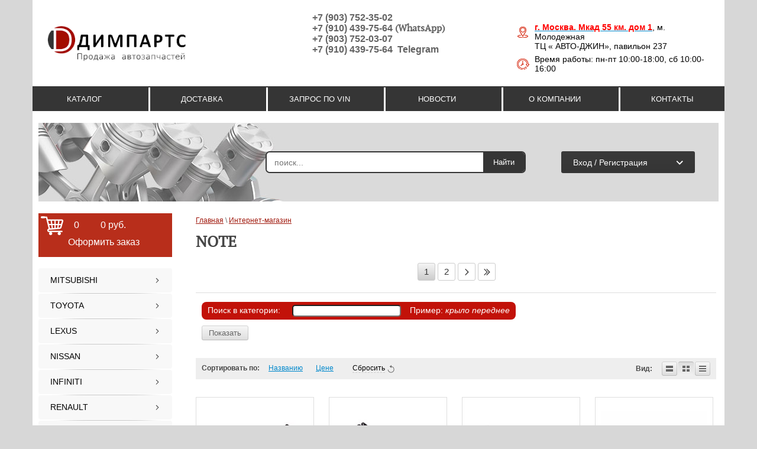

--- FILE ---
content_type: text/html; charset=utf-8
request_url: https://dimparts.ru/shop/folder/121213606
body_size: 27924
content:


	<!doctype html>
<!--[if lt IE 7]> <html class="no-js lt-ie9 lt-ie8 lt-ie7" lang="ru"> <![endif]-->
<!--[if IE 7]>    <html class="no-js lt-ie9 lt-ie8" lang="ru"> <![endif]-->
<!--[if IE 8]>    <html class="no-js lt-ie9" lang="ru"> <![endif]-->
<!--[if gt IE 8]><!--> 
<html class="no-js" lang="ru"> <!--<![endif]--><head>
<link rel="icon" href="https://dimparts.ru/favicon.ico" type="image/x-icon" />
<link rel="shortcut icon" href="https://dimparts.ru/favicon.ico" type="image/x-icon" />
<meta name="robots" content="all" />
<meta http-equiv="Content-Type" content="text/html; charset=UTF-8" />
<meta name="SKYPE_TOOLBAR" content="SKYPE_TOOLBAR_PARSER_COMPATIBLE" />
<meta name='yandex-verification' content='6dda3d025f904f72' />
<meta name="description" content="NOTE " />
<meta name="keywords" content="NOTE " />

<meta name="viewport" content="width=device-width, height=device-height, initial-scale=1.0, maximum-scale=1.0, user-scalable=no">
<meta name="msapplication-tap-highlight" content="no"/>
<meta name="format-detection" content="telephone=no">
<meta http-equiv="x-rim-auto-match" content="none">

<title>NOTE </title>
<!-- assets.top -->
<meta property="og:type" content="website">
<meta property="og:url" content="https://dimparts.ru/shop/folder/121213606">
<meta property="og:site_name" content="Димпартс">
<meta property="vk:app_id" content="584761889">
<meta name="twitter:card" content="summary">
<!-- /assets.top -->

<link href="/t/v2160/images/styles.css" rel="stylesheet" type="text/css" />
<link href="/t/v2160/images/styles_shop.css" rel="stylesheet" type="text/css" />
<link href="/g/css/styles_articles_tpl.css" rel="stylesheet" type="text/css" />
<meta name="yandex-verification" content="16741cca3c13fde3" />

            <!-- 46b9544ffa2e5e73c3c971fe2ede35a5 -->
            <script src='/shared/s3/js/lang/ru.js'></script>
            <script src='/shared/s3/js/common.min.js'></script>
        <link rel='stylesheet' type='text/css' href='/shared/s3/css/calendar.css' /><link rel='stylesheet' type='text/css' href='/shared/highslide-4.1.13/highslide.min.css'/>
<script type='text/javascript' src='/shared/highslide-4.1.13/highslide-full.packed.js'></script>
<script type='text/javascript'>
hs.graphicsDir = '/shared/highslide-4.1.13/graphics/';
hs.outlineType = null;
hs.showCredits = false;
hs.lang={cssDirection:'ltr',loadingText:'Загрузка...',loadingTitle:'Кликните чтобы отменить',focusTitle:'Нажмите чтобы перенести вперёд',fullExpandTitle:'Увеличить',fullExpandText:'Полноэкранный',previousText:'Предыдущий',previousTitle:'Назад (стрелка влево)',nextText:'Далее',nextTitle:'Далее (стрелка вправо)',moveTitle:'Передвинуть',moveText:'Передвинуть',closeText:'Закрыть',closeTitle:'Закрыть (Esc)',resizeTitle:'Восстановить размер',playText:'Слайд-шоу',playTitle:'Слайд-шоу (пробел)',pauseText:'Пауза',pauseTitle:'Приостановить слайд-шоу (пробел)',number:'Изображение %1/%2',restoreTitle:'Нажмите чтобы посмотреть картинку, используйте мышь для перетаскивания. Используйте клавиши вперёд и назад'};</script>
<link rel="icon" href="/favicon.png" type="image/png">

<!--s3_require-->
<link rel="stylesheet" href="/g/basestyle/1.0.1/user/user.css" type="text/css"/>
<link rel="stylesheet" href="/g/basestyle/1.0.1/user/user.blue.css" type="text/css"/>
<script type="text/javascript" src="/g/basestyle/1.0.1/user/user.js" async></script>
<!--/s3_require-->

 <script type="text/javascript" src="/g/libs/jquery/1.10.2/jquery.min.js"></script> 
<script src="/t/v2160/images/modernizr-2.5.3.min.js"></script>
<script type="text/javascript" src="/t/v2160/images/no_cookies.js"></script>
<script type="text/javascript" src="/shared/s3/js/shop_pack_3.js"></script>
<script type="text/javascript" src="/t/v2160/images/shop_easing.js"></script>

			
		
		
		
			<link rel="stylesheet" type="text/css" href="/g/shop2v2/default/css/theme.less.css">		
			<script type="text/javascript" src="/g/printme.js"></script>
		<script type="text/javascript" src="/g/shop2v2/default/js/tpl.js"></script>
		<script type="text/javascript" src="/g/shop2v2/default/js/baron.min.js"></script>
		
			<script type="text/javascript" src="/g/shop2v2/default/js/shop2.2.js"></script>
		
	<script type="text/javascript">shop2.init({"productRefs": [],"apiHash": {"getPromoProducts":"9d4371f63f6e047848d962d2f115aa59","getSearchMatches":"c70198f13b22533b3022e8a9e1f47177","getFolderCustomFields":"7e85763dabf8fc2675b758acb7d7865a","getProductListItem":"a4d8ec37a2d122afe09cff3261825e7a","cartAddItem":"3afc6699eff59d4a323591713cb10833","cartRemoveItem":"855ce5d7053abe19f086288de60c4163","cartUpdate":"fc8d9f6dbdbd8c43bde41da9b18868fd","cartRemoveCoupon":"3200fa5d26ac7635a6cdcf0e797b819e","cartAddCoupon":"a1fece505d5d2197b09be01bca58352e","deliveryCalc":"2ed9d37c1bdf82905a5f027c67099fdc","printOrder":"aa4bd419ba2e41339def9629e2cdfda6","cancelOrder":"dc0a27bbbee8f0059d1d383927c82ff3","cancelOrderNotify":"019c7b29aab6480125d190eba5e58336","repeatOrder":"b5fcd7e45e09f396199d96b6ca286e3c","paymentMethods":"f0253671d9717858b6dabb4224c1c7ca","compare":"0c3cf814d852b5642c980d9f275ff016"},"hash": null,"verId": 615786,"mode": "folder","step": "","uri": "/shop","IMAGES_DIR": "/d/","my": {"list_picture_enlarge":true,"accessory":"\u0410\u043a\u0441\u0435\u0441\u0441\u0443\u0430\u0440\u044b","kit":"\u041a\u043e\u043c\u043f\u043b\u0435\u043a\u0442","recommend":"\u0420\u0435\u043a\u043e\u043c\u0435\u043d\u0434\u0443\u0435\u043c\u044b\u0435","similar":"\u041f\u043e\u0445\u043e\u0436\u0438\u0435","modification":"\u041c\u043e\u0434\u0438\u0444\u0438\u043a\u0430\u0446\u0438\u0438","buy_kind":true},"shop2_cart_order_payments": 3,"cf_margin_price_enabled": 0,"maps_yandex_key":"","maps_google_key":""});shop2.filter._pre_params = "&s[folder_id]=161492406";</script>
<style type="text/css">.product-item-thumb {width: 180px;}.product-item-thumb .product-image, .product-item-simple .product-image {height: 160px;width: 180px;}.product-item-thumb .product-amount .amount-title {width: 84px;}.product-item-thumb .product-price {width: 130px;}.shop2-product .product-side-l {width: 180px;}.shop2-product .product-image {height: 160px;width: 180px;}.shop2-product .product-thumbnails li {width: 50px;height: 50px;}</style>
<link rel="stylesheet" href="/t/v2160/images/css/shop.scss.css">


<script type="text/javascript" src="//vk.com/js/api/openapi.js?99"></script>
<script type="text/javascript" src="//vk.com/js/api/openapi.js?101"></script>

<script type="text/javascript">
VK.init({apiId: 3863047, onlyWidgets: true});
</script>
<style>
	#cart { left: 22px; bottom: 0;}
	.site-search { top: 383px; left: 23px;}
</style>

<script src="/g/s3/shop2/fly/0.0.1/s3.shop2.fly.js"></script>
<script>
	$.s3Shop2Fly()
</script>


<script type="text/javascript">
    hs.align = 'center';
    hs.transitions = ['expand', 'crossfade'];
    hs.outlineType = 'rounded-white';
    hs.fadeInOut = true;
    hs.dimmingOpacity = 0.005; 

    hs.addSlideshow({
        slideshowGroup: 'product',
        interval: 5000,
        repeat: false,
        useControls: true,
        fixedControls: 'fit',
        overlayOptions: {
            opacity: .75,
            position: 'bottom center',
            hideOnMouseOut: true
        }
    });
</script>


<script type="text/javascript" src="/g/s3/misc/eventable/0.0.1/s3.eventable.js"></script>
<script type="text/javascript" src="/g/s3/misc/math/0.0.1/s3.math.js"></script>
<script type="text/javascript" src="/g/s3/menu/allin/0.0.3/s3.menu.allin.js"></script>

<script src="/g/libs/jquery-popover/0.0.4/jquery.popover.js"></script>

<script src="/g/templates/addons/menu/side_menu/menu_side.js"></script>
<script src="/g/templates/addons/menu/waslidemenu.js"></script>

<link rel="stylesheet" href="/t/v2160/images/site.addons.css" />
<link rel="stylesheet" href="/t/v2160/images/css/adaptive_styles.scss.css">
<script type="text/javascript" src="/t/v2160/images/js/adaptive_js.js"></script>


<script>
	$(function(){
		$('.mob_menu').s3MenuAllIn({
			type: 'dropdown',
			showTime: 150,
			hideTime: 150
		});
	});
</script>


<script src="/g/s3/misc/form/1.2.0/s3.form.js" type="text/javascript"></script>
<script src="/t/v2160/images/site.addons.js"></script>
<link rel="stylesheet" href="/t/v2160/images/site.addons.scss.css">

</head>
<body>
	
	
<div class="site-wrap">   
<div class="tppic">
	<div class="car1">
		<img src="/t/v2160/images/car1.png" alt="">
	</div>
	<div class="car2">
		<img src="/t/v2160/images/car2.png" alt="">
	</div>
	<div class="car3">
		<img src="/t/v2160/images/car3.png" alt="">
	</div>
</div>
    <div class="site-wrap-in">
		<header class="site-header"> 
<div class="button-line">
				<div class="line-left">
					<button class="menu-burger main-menu-burger">
						меню
					</button>
					<button class="menu-burger catalog-burger">
						каталог
					</button>
				</div>
				<div class="line-right">
					<button class="block-burger contacts-burger"></button>
					<button class="block-burger cart-burger"></button>
					<button class="block-burger search-burger"></button>
				</div>
			</div>
						<div class="menu-top-wrapper menu-mobile-wr">
				<div class="mobile-menu-in">
					<div class="close-menu"></div>
					<div class="menu-overflow">
						<div class="folder-menu">
							<div class="menu-title">каталог</div>
							<ul class="menu-left mob_menu"><li class="  s3-menu-allin-has"><a href="/shop/folder/516009821" ><span>MITSUBISHI</span></a><ul class="level-2"><li class="  s3-menu-allin-has"><a href="/shop/folder/521549021" ><span>ASX</span></a><ul class="level-3"><li class=" "><a href="/shop/folder/asx-2010-2012" ><span>ASX GA 2010-2012</span></a></li><li class=" "><a href="/shop/folder/asx-2012-2016" ><span>ASX GA 2012-2016</span></a></li><li class=" "><a href="/shop/folder/asx-2016" ><span>ASX GA 2016-</span></a></li><li class=" "><a href="/shop/folder/asx-ga-2019" ><span>ASX GA 2019-</span></a></li></ul></li><li class=" "><a href="/shop/folder/eclipse-cross" ><span>ECLIPSE CROSS</span></a></li><li class=" "><a href="/shop/folder/524875221" ><span>ECLIPSE</span></a></li><li class=" "><a href="/shop/folder/521546821" ><span>LANCER 9</span></a></li><li class=" "><a href="/shop/folder/521547021" ><span>LANCER 10</span></a></li><li class=" "><a href="/shop/folder/70056206" ><span>LANCER 10 EVOLUTION</span></a></li><li class="  s3-menu-allin-has"><a href="/shop/folder/l-200" ><span>L-200</span></a><ul class="level-3"><li class=" "><a href="/shop/folder/521615421" ><span>L-200 1995-2005</span></a></li><li class=" "><a href="/shop/folder/521615621" ><span>L-200 2006-</span></a></li><li class=" "><a href="/shop/folder/l-200-2016" ><span>L-200 2015-</span></a></li><li class=" "><a href="/shop/folder/l-200-18" ><span>L-200 18-</span></a></li></ul></li><li class="  s3-menu-allin-has"><a href="/shop/folder/pajero-sport" ><span>PAJERO SPORT</span></a><ul class="level-3"><li class=" "><a href="/shop/folder/521618421" ><span>PAJERO SPORT 1998-2008</span></a></li><li class=" "><a href="/shop/folder/521628621" ><span>PAJERO SPORT 2009-2015</span></a></li><li class=" "><a href="/shop/folder/pajero-sport-2016" ><span>PAJERO SPORT 2016-</span></a></li><li class=" "><a href="/shop/folder/pajero-sport-2021" ><span>PAJERO SPORT 2021-</span></a></li></ul></li><li class="  s3-menu-allin-has"><a href="/shop/folder/pajero" ><span>PAJERO</span></a><ul class="level-3"><li class=" "><a href="/shop/folder/521629021" ><span>PAJERO II</span></a></li><li class=" "><a href="/shop/folder/521638621" ><span>PAJERO III</span></a></li><li class=" "><a href="/shop/folder/521638821" ><span>PAJERO IV</span></a></li></ul></li><li class=" "><a href="/shop/folder/521639021" ><span>PAJERO PININ</span></a></li><li class="  s3-menu-allin-has"><a href="/shop/folder/outlander" ><span>OUTLANDER</span></a><ul class="level-3"><li class=" "><a href="/shop/folder/521609221" ><span>OUTLANDER 2003-2007</span></a></li><li class=" "><a href="/shop/folder/521614821" ><span>OUTLANDER XL 2007-2009</span></a></li><li class=" "><a href="/shop/folder/521615021" ><span>OUTLANDER XL 2009-2012</span></a></li><li class=" "><a href="/shop/folder/521639221" ><span>OUTLANDER III 2012-</span></a></li></ul></li><li class=" "><a href="/shop/folder/521547221" ><span>GALANT 1998-2003</span></a></li><li class=" "><a href="/shop/folder/521547621" ><span>GALANT 2004-2008</span></a></li><li class=" "><a href="/shop/folder/521548421" ><span>GRANDIS</span></a></li><li class=" "><a href="/shop/folder/521547821" ><span>COLT 2004-</span></a></li><li class=" "><a href="/shop/folder/521548221" ><span>CARISMA 1999-2003</span></a></li><li class="red "><a href="/shop/folder/521639621" ><span>РАСХОДНИКИ MITSUBISHI</span></a></li></ul></li><li class="  s3-menu-allin-has"><a href="/shop/folder/516009621" ><span>TOYOTA</span></a><ul class="level-2"><li class=" "><a href="/shop/folder/105486206" ><span>AURIS</span></a></li><li class=" "><a href="/shop/folder/521482621" ><span>﻿AVENSIS</span></a></li><li class="  s3-menu-allin-has"><a href="/shop/folder/camry" ><span>CAMRY</span></a><ul class="level-3"><li class=" "><a href="/shop/folder/86363006" ><span>CAMRY 30 2001-06</span></a></li><li class=" "><a href="/shop/folder/521486221" ><span>CAMRY 40 2006-11</span></a></li><li class=" "><a href="/shop/folder/521491821" ><span>CAMRY 50 2011-17г.</span></a></li><li class=" "><a href="/shop/folder/camry-70-2018" ><span>CAMRY 70 2018-</span></a></li></ul></li><li class="  s3-menu-allin-has"><a href="/shop/folder/521492021" ><span>COROLLA</span></a><ul class="level-3"><li class=" "><a href="/shop/folder/corolla-2001-2007-e120-e130" ><span>COROLLA 2001-2007 E120/E130</span></a></li><li class=" "><a href="/shop/folder/corolla-2006-2012-e140-e150" ><span>COROLLA 2006-2012 E140/E150</span></a></li><li class=" "><a href="/shop/folder/corolla-2013-2019-e170-e180" ><span>COROLLA 2013-2019 E170/E180</span></a></li></ul></li><li class=" "><a href="/shop/folder/160557006" ><span>VERSO</span></a></li><li class=" "><a href="/shop/folder/105484806" ><span>PRIUS</span></a></li><li class=" "><a href="/shop/folder/521492421" ><span>YARIS</span></a></li><li class="  s3-menu-allin-has"><a href="/shop/folder/521525221" ><span>RAV-4</span></a><ul class="level-3"><li class=" "><a href="/shop/folder/rav4-2000-2005-xa20" ><span>RAV4 2000-2005 XA20</span></a></li><li class=" "><a href="/shop/folder/rav4-2006-2012-xa30" ><span>RAV4 2006-2012 XA30</span></a></li><li class=" "><a href="/shop/folder/rav4-2013-2015-xa40" ><span>RAV4 2013-2015 XA40</span></a></li><li class=" "><a href="/shop/folder/rav4-2016-2019-xa40" ><span>RAV4 2016-2019 XA40</span></a></li><li class=" "><a href="/shop/folder/rav4-2019-xa50" ><span>RAV4 2018-  XA50</span></a></li></ul></li><li class=" "><a href="/shop/folder/venza" ><span>VENZA</span></a></li><li class=" "><a href="/shop/folder/521525421" ><span>FJ CRUISER</span></a></li><li class="  s3-menu-allin-has"><a href="/shop/folder/land-cruiser" ><span>LAND CRUISER</span></a><ul class="level-3"><li class=" "><a href="/shop/folder/land-cruiser-70" ><span>LAND CRUISER 70</span></a></li><li class=" "><a href="/shop/folder/521530421" ><span>LAND CRUISER 100</span></a></li><li class=" "><a href="/shop/folder/521542621" ><span>LAND CRUISER 200</span></a></li></ul></li><li class="  s3-menu-allin-has"><a href="/shop/folder/land-cruiser-prado" ><span>LAND CRUISER PRADO</span></a><ul class="level-3"><li class=" "><a href="/shop/folder/521525621" ><span>LAND CRUISER PRADO 90</span></a></li><li class=" "><a href="/shop/folder/521529821" ><span>LAND CRUISER PRADO 120</span></a></li><li class=" "><a href="/shop/folder/521530021" ><span>LAND CRUISER PRADO 150</span></a></li></ul></li><li class="  s3-menu-allin-has"><a href="/shop/folder/84172406" ><span>HILUX</span></a><ul class="level-3"><li class=" "><a href="/shop/folder/hilux-1994-2004" ><span>HILUX 1994-2004</span></a></li><li class=" "><a href="/shop/folder/hilux-2005-2015" ><span>HILUX 2005-2015</span></a></li><li class=" "><a href="/shop/folder/hilux-2015-2020" ><span>HILUX 2015-2020-</span></a></li></ul></li><li class=" "><a href="/shop/folder/131938206" ><span>FORTUNER</span></a></li><li class=" "><a href="/shop/folder/521543221" ><span>HIGHLANDER</span></a></li><li class=" "><a href="/shop/folder/521543421" ><span>TUNDRA</span></a></li><li class=" "><a href="/shop/folder/154760606" ><span>HiAce</span></a></li><li class="red "><a href="/shop/folder/521544021" ><span>РАСХОДНИКИ ТОЙОТА</span></a></li></ul></li><li class="  s3-menu-allin-has"><a href="/shop/folder/92091806" ><span>LEXUS</span></a><ul class="level-2"><li class=" "><a href="/shop/folder/521542821" ><span>LX470</span></a></li><li class=" "><a href="/shop/folder/92092206" ><span>LX570</span></a></li><li class=" "><a href="/shop/folder/123370006" ><span>ES</span></a></li><li class=" "><a href="/shop/folder/123370206" ><span>RX</span></a></li><li class=" "><a href="/shop/folder/123370406" ><span>IS</span></a></li><li class=" "><a href="/shop/folder/123370606" ><span>GX</span></a></li><li class=" "><a href="/shop/folder/151497606" ><span>LS</span></a></li><li class=" "><a href="/shop/folder/gs" ><span>GS</span></a></li><li class=" "><a href="/shop/folder/ct" ><span>CT</span></a></li><li class=" "><a href="/shop/folder/nx" ><span>NX</span></a></li><li class=" "><a href="/shop/folder/rashodniki-lexus" ><span>РАСХОДНИКИ LEXUS</span></a></li></ul></li><li class="  s3-menu-allin-has opened"><a href="/shop/folder/108446606" ><span>NISSAN</span></a><ul class="level-2"><li class=" "><a href="/shop/folder/108447006" ><span>MAXIMA</span></a></li><li class=" "><a href="/shop/folder/108452606" ><span>TEANA</span></a></li><li class=" "><a href="/shop/folder/108453006" ><span>PATROL</span></a></li><li class=" "><a href="/shop/folder/110013406" ><span>NAVARA</span></a></li><li class=" "><a href="/shop/folder/110013806" ><span>QASHQAI</span></a></li><li class=" "><a href="/shop/folder/110014006" ><span>TIIDA</span></a></li><li class="  opened active"><a href="/shop/folder/121213606" ><span>NOTE</span></a></li><li class=" "><a href="/shop/folder/110015406" ><span>X-TRAIL</span></a></li><li class=" "><a href="/shop/folder/110031006" ><span>PATHFINDER</span></a></li><li class=" "><a href="/shop/folder/117796006" ><span>ALMERA</span></a></li><li class=" "><a href="/shop/folder/119548006" ><span>JUKE</span></a></li><li class=" "><a href="/shop/folder/121214006" ><span>ALTIMA</span></a></li><li class=" "><a href="/shop/folder/121214206" ><span>MURANO</span></a></li><li class=" "><a href="/shop/folder/sentra" ><span>SENTRA</span></a></li><li class=" "><a href="/shop/folder/micra" ><span>MICRA</span></a></li><li class=" "><a href="/shop/folder/armada" ><span>ARMADA</span></a></li><li class=" "><a href="/shop/folder/primera" ><span>PRIMERA</span></a></li><li class="red "><a href="/shop/folder/123369206" ><span>РАСХОДНИКИ NISSAN</span></a></li></ul></li><li class="  s3-menu-allin-has"><a href="/shop/folder/infiniti" ><span>INFINITI</span></a><ul class="level-2"><li class="  s3-menu-allin-has"><a href="/shop/folder/fx" ><span>FX</span></a><ul class="level-3"><li class=" "><a href="/shop/folder/infiniti-fx-i-s50-2002-2008" ><span>INFINITI FX I S50 2002-2008</span></a></li><li class=" "><a href="/shop/folder/infiniti-fx-ii-s51-2008-2013" ><span>INFINITI FX II S51 2008-2013</span></a></li></ul></li><li class="  s3-menu-allin-has"><a href="/shop/folder/g" ><span>G</span></a><ul class="level-3"><li class=" "><a href="/shop/folder/infiniti-g-iii-v35-2002-2007" ><span>INFINITI G III V35 2002-2007</span></a></li><li class=" "><a href="/shop/folder/infiniti-g-iv-v36-2007-2014" ><span>INFINITI G IV V36 2007-2014</span></a></li></ul></li><li class="  s3-menu-allin-has"><a href="/shop/folder/i35" ><span>I35</span></a><ul class="level-3"><li class=" "><a href="/shop/folder/infiniti-i35-2000-2004" ><span>INFINITI I35 2000-2004</span></a></li></ul></li><li class="  s3-menu-allin-has"><a href="/shop/folder/qx" ><span>QX</span></a><ul class="level-3"><li class=" "><a href="/shop/folder/infiniti-qx-50-j50-2013-2017" ><span>INFINITI QX 50 J50 2013-2017</span></a></li><li class=" "><a href="/shop/folder/infiniti-qx-56-z62-2010-2013" ><span>INFINITI QX 56 Z62 2010-2013</span></a></li><li class=" "><a href="/shop/folder/infiniti-qx-60-l50-2012" ><span>INFINITI QX 60 L50 2012-</span></a></li><li class=" "><a href="/shop/folder/infiniti-qx-70-s51-2013" ><span>INFINITI QX 70 S51 2013-</span></a></li></ul></li><li class="  s3-menu-allin-has"><a href="/shop/folder/m" ><span>M</span></a><ul class="level-3"><li class=" "><a href="/shop/folder/infiniti-m35-2005" ><span>INFINITI M35 2005-</span></a></li></ul></li></ul></li><li class="  s3-menu-allin-has"><a href="/shop/folder/renault" ><span>RENAULT</span></a><ul class="level-2"><li class=" "><a href="/shop/folder/duster" ><span>DUSTER</span></a></li><li class=" "><a href="/shop/folder/logan" ><span>LOGAN</span></a></li><li class=" "><a href="/shop/folder/sandero" ><span>SANDERO</span></a></li><li class=" "><a href="/shop/folder/clio" ><span>CLIO</span></a></li><li class=" "><a href="/shop/folder/dokker" ><span>DOKKER</span></a></li><li class=" "><a href="/shop/folder/largus" ><span>LARGUS</span></a></li><li class=" "><a href="/shop/folder/megane" ><span>MEGANE</span></a></li><li class=" "><a href="/shop/folder/fluence" ><span>FLUENCE</span></a></li><li class=" "><a href="/shop/folder/captur" ><span>CAPTUR</span></a></li><li class=" "><a href="/shop/folder/rashodniki-renault" ><span>РАСХОДНИКИ RENAULT</span></a></li></ul></li><li class="  s3-menu-allin-has"><a href="/shop/folder/audi" ><span>AUDI</span></a><ul class="level-2"><li class=" "><a href="/shop/folder/a1" ><span>A1</span></a></li><li class=" "><a href="/shop/folder/a3" ><span>A3</span></a></li><li class=" "><a href="/shop/folder/a4" ><span>A4</span></a></li><li class=" "><a href="/shop/folder/a5" ><span>A5</span></a></li><li class=" "><a href="/shop/folder/a6" ><span>A6</span></a></li><li class=" "><a href="/shop/folder/a7" ><span>A7</span></a></li><li class=" "><a href="/shop/folder/a8" ><span>A8</span></a></li><li class=" "><a href="/shop/folder/q3" ><span>Q3</span></a></li><li class=" "><a href="/shop/folder/q5" ><span>Q5</span></a></li><li class=" "><a href="/shop/folder/q7" ><span>Q7</span></a></li><li class=" "><a href="/shop/folder/rashodniki-audi" ><span>РАСХОДНИКИ AUDI</span></a></li></ul></li><li class="  s3-menu-allin-has"><a href="/shop/folder/volkswagen" ><span>VW</span></a><ul class="level-2"><li class=" "><a href="/shop/folder/amarok" ><span>AMAROK</span></a></li><li class=" "><a href="/shop/folder/caddy" ><span>CADDY</span></a></li><li class=" "><a href="/shop/folder/golf" ><span>GOLF</span></a></li><li class=" "><a href="/shop/folder/jetta" ><span>JETTA</span></a></li><li class=" "><a href="/shop/folder/passat" ><span>PASSAT</span></a></li><li class=" "><a href="/shop/folder/polo" ><span>POLO</span></a></li><li class=" "><a href="/shop/folder/touareg" ><span>TOUAREG</span></a></li><li class=" "><a href="/shop/folder/tiguan" ><span>TIGUAN</span></a></li><li class=" "><a href="/shop/folder/touran" ><span>TOURAN</span></a></li><li class=" "><a href="/shop/folder/transporter" ><span>TRANSPORTER</span></a></li><li class=" "><a href="/shop/folder/sharan" ><span>SHARAN</span></a></li><li class=" "><a href="/shop/folder/rashodniki-vw" ><span>РАСХОДНИКИ VW</span></a></li></ul></li><li class="  s3-menu-allin-has"><a href="/shop/folder/ford" ><span>FORD</span></a><ul class="level-2"><li class=" "><a href="/shop/folder/b-max" ><span>B-MAX</span></a></li><li class=" "><a href="/shop/folder/c-max" ><span>C-MAX</span></a></li><li class=" "><a href="/shop/folder/s-max" ><span>S-MAX</span></a></li><li class=" "><a href="/shop/folder/ecosport" ><span>ECOSPORT</span></a></li><li class=" "><a href="/shop/folder/escape" ><span>ESCAPE</span></a></li><li class=" "><a href="/shop/folder/explorer" ><span>EXPLORER</span></a></li><li class=" "><a href="/shop/folder/fiesta" ><span>FIESTA</span></a></li><li class=" "><a href="/shop/folder/focus" ><span>FOCUS</span></a></li><li class=" "><a href="/shop/folder/fusion" ><span>FUSION</span></a></li><li class=" "><a href="/shop/folder/galaxy" ><span>GALAXY</span></a></li><li class=" "><a href="/shop/folder/kuga" ><span>KUGA</span></a></li><li class=" "><a href="/shop/folder/mondeo" ><span>MONDEO</span></a></li><li class=" "><a href="/shop/folder/transit" ><span>TRANSIT</span></a></li><li class=" "><a href="/shop/folder/maverick" ><span>MAVERICK</span></a></li></ul></li><li class="  s3-menu-allin-has"><a href="/shop/folder/mazda" ><span>MAZDA</span></a><ul class="level-2"><li class=" "><a href="/shop/folder/mazda-3" ><span>MAZDA 3</span></a></li><li class=" "><a href="/shop/folder/mazda-6" ><span>MAZDA 6</span></a></li><li class=" "><a href="/shop/folder/mazda-cx-5" ><span>CX-5</span></a></li><li class=" "><a href="/shop/folder/cx-7" ><span>CX-7</span></a></li><li class=" "><a href="/shop/folder/cx-9" ><span>CX-9</span></a></li><li class=" "><a href="/shop/folder/bt-50" ><span>BT-50</span></a></li><li class=" "><a href="/shop/folder/rashodniki-mazda" ><span>РАСХОДНИКИ MAZDA</span></a></li></ul></li><li class="  s3-menu-allin-has"><a href="/shop/folder/honda" ><span>HONDA</span></a><ul class="level-2"><li class=" "><a href="/shop/folder/cr-v" ><span>CR-V</span></a></li><li class=" "><a href="/shop/folder/civic" ><span>CIVIC</span></a></li><li class=" "><a href="/shop/folder/accord" ><span>ACCORD</span></a></li><li class=" "><a href="/shop/folder/jazz-05-10" ><span>JAZZ</span></a></li><li class=" "><a href="/shop/folder/pilot" ><span>PILOT</span></a></li><li class=" "><a href="/shop/folder/rashodniki-honda" ><span>РАСХОДНИКИ HONDA</span></a></li></ul></li><li class="  s3-menu-allin-has"><a href="/shop/folder/suzuki" ><span>SUZUKI</span></a><ul class="level-2"><li class=" "><a href="/shop/folder/grand-vitara" ><span>GRAND VITARA</span></a></li><li class=" "><a href="/shop/folder/sx4" ><span>SX4</span></a></li><li class=" "><a href="/shop/folder/swift-05" ><span>SWIFT</span></a></li><li class=" "><a href="/shop/folder/rashodniki-suzuki" ><span>РАСХОДНИКИ SUZUKI</span></a></li></ul></li><li class="  s3-menu-allin-has"><a href="/shop/folder/skoda" ><span>SKODA</span></a><ul class="level-2"><li class=" "><a href="/shop/folder/superb" ><span>SUPERB</span></a></li><li class=" "><a href="/shop/folder/octavia" ><span>OCTAVIA</span></a></li><li class=" "><a href="/shop/folder/fabia" ><span>FABIA</span></a></li><li class=" "><a href="/shop/folder/rapid" ><span>RAPID</span></a></li><li class=" "><a href="/shop/folder/kodiaq" ><span>KODIAQ</span></a></li><li class=" "><a href="/shop/folder/yeti" ><span>YETI</span></a></li><li class=" "><a href="/shop/folder/rashodniki-skoda" ><span>РАСХОДНИКИ SKODA</span></a></li></ul></li><li class="  s3-menu-allin-has"><a href="/shop/folder/bmv" ><span>BMW</span></a><ul class="level-2"><li class=" "><a href="/shop/folder/seriya-1" ><span>BMW 1</span></a></li><li class=" "><a href="/shop/folder/seriya-3" ><span>BMW 3</span></a></li><li class=" "><a href="/shop/folder/bmw-4" ><span>BMW 4</span></a></li><li class=" "><a href="/shop/folder/seriya-5" ><span>BMW 5</span></a></li><li class=" "><a href="/shop/folder/seriya-6" ><span>BMW 6</span></a></li><li class=" "><a href="/shop/folder/seriya-7" ><span>BMW 7</span></a></li><li class=" "><a href="/shop/folder/x1" ><span>X1</span></a></li><li class=" "><a href="/shop/folder/x3" ><span>X3</span></a></li><li class=" "><a href="/shop/folder/x4" ><span>X4</span></a></li><li class=" "><a href="/shop/folder/x5" ><span>X5</span></a></li><li class=" "><a href="/shop/folder/x6" ><span>X6</span></a></li></ul></li><li class="  s3-menu-allin-has"><a href="/shop/folder/tank" ><span>TANK</span></a><ul class="level-2"><li class=" "><a href="/shop/folder/300" ><span>TANK 300</span></a></li><li class=" "><a href="/shop/folder/500" ><span>TANK 500</span></a></li></ul></li><li class="  s3-menu-allin-has"><a href="/shop/folder/kia" ><span>KIA</span></a><ul class="level-2"><li class=" "><a href="/shop/folder/cerato" ><span>CERATO</span></a></li><li class=" "><a href="/shop/folder/ceed" ><span>CEED</span></a></li><li class=" "><a href="/shop/folder/carnival" ><span>CARNIVAL</span></a></li><li class=" "><a href="/shop/folder/optima" ><span>OPTIMA</span></a></li><li class=" "><a href="/shop/folder/picanto" ><span>PICANTO</span></a></li><li class=" "><a href="/shop/folder/rio" ><span>RIO</span></a></li><li class=" "><a href="/shop/folder/sportage" ><span>SPORTAGE</span></a></li><li class=" "><a href="/shop/folder/sorento" ><span>SORENTO</span></a></li><li class=" "><a href="/shop/folder/spektra" ><span>SPECTRA</span></a></li><li class=" "><a href="/shop/folder/magentis" ><span>MAGENTIS</span></a></li><li class=" "><a href="/shop/folder/rashodniki-rio" ><span>РАСХОДНИКИ KIA</span></a></li></ul></li><li class="  s3-menu-allin-has"><a href="/shop/folder/hyundai" ><span>HYUNDAI</span></a><ul class="level-2"><li class=" "><a href="/shop/folder/getz" ><span>GETZ</span></a></li><li class=" "><a href="/shop/folder/solaris" ><span>SOLARIS</span></a></li><li class=" "><a href="/shop/folder/accent" ><span>ACCENT</span></a></li><li class=" "><a href="/shop/folder/elantra" ><span>ELANTRA</span></a></li><li class=" "><a href="/shop/folder/i30" ><span>i30</span></a></li><li class=" "><a href="/shop/folder/sonata" ><span>SONATA</span></a></li><li class=" "><a href="/shop/folder/creta" ><span>CRETA</span></a></li><li class=" "><a href="/shop/folder/ix35" ><span>IX35</span></a></li><li class=" "><a href="/shop/folder/tucson" ><span>TUCSON</span></a></li><li class=" "><a href="/shop/folder/santa-fe" ><span>SANTA FE</span></a></li><li class=" "><a href="/shop/folder/h1-starex" ><span>H1 (STAREX)</span></a></li><li class=" "><a href="/shop/folder/rashodniki-hyundai" ><span>РАСХОДНИКИ HYUNDAI</span></a></li></ul></li><li class=" "><a href="/shop/folder/521543621" ><span>МАСЛА-АНТИФРИЗЫ-ЩЕТКИ СТЕКЛООЧИСТИТЕЛЯ</span></a></li><li class=" "><a href="/shop/folder/157669006" ><span>КЛИПСЫ(КРЕПЕЖИ)</span></a></li></ul>						</div>
						<div class="main-menu">
							<div class="menu-title">меню</div>
							<ul class="menu-top mob_menu"><li class=" "><a href="/shop" ><span>Каталог</span></a></li><li class=" "><a href="/dostavka-dostavka-po-moskve-po-rf-i-s-n-g" ><span>Доставка</span></a></li><li class=" "><a href="/zapros-po-vin" ><span>Запрос по VIN</span></a></li><li class=" "><a href="/novosti" ><span>Новости</span></a></li><li class=" "><a href="/about" ><span>О компании</span></a></li><li class=" "><a href="/contacts" ><span>Контакты</span></a></li></ul>													</div>
						
					</div>
				</div>
			</div>
<div class="mobile-blocks">

				<div class="contacts-block">
					<div class="address"><p style="text-align: center;">&nbsp;</p>

<p><span data-mega-font-name="arial" style="font-family:Arial,Helvetica,sans-serif;"><a href="/contacts"><strong><span style="color:#ff0000;">г. Москва. Мкад 55 км. дом 1</span></strong></a>, м. Молодежная</span></p>

<p><span data-mega-font-name="arial" style="font-family:Arial,Helvetica,sans-serif;">ТЦ &laquo; АВТО-ДЖИН&raquo;, павильон 237</span></p></div>
					<div class="schedule">пн-пт 10:00-18:00,
сб 10:00-16:00</div>
					<div class="phones"><p style="text-align: center;"><span style="font-size:12pt;"><strong>НАШИ ТЕЛЕФОНЫ</strong></span></p>

<p style="text-align: center;"><strong>+7(910)439-75-64</strong>&nbsp;Whats App&nbsp;<br />
<strong>+7(903)752-35-02; +7(903)752-03-07</strong></p>

<p style="text-align: center;"><br />
&nbsp;</p></div>
				</div>
				
				<div class="cart-block">
					
				</div>
				
				<div class="mobile-search-block">
					<form action="/shop/search" method="get"  class="mobile-search" enctype="multipart/form-data">
		                <input name="search_text" type="text" class="mobile-search-input"  placeholder="Поиск по сайту"/>
		                <input type="submit" class="mobile-search-button" value="" />
	                <re-captcha data-captcha="recaptcha"
     data-name="captcha"
     data-sitekey="6LcYvrMcAAAAAKyGWWuW4bP1De41Cn7t3mIjHyNN"
     data-lang="ru"
     data-rsize="invisible"
     data-type="image"
     data-theme="light"></re-captcha></form>
				</div>

			</div>

						<div class="header_in">
				<div class="site-logo"><a href="https://dimparts.ru"><img src="/t/v2160/images/images/logo2_new.png" alt="Dimparts" /></a></div>
								<div class="contacts">
										<div class="address"><p style="text-align: center;">&nbsp;</p>

<p><span data-mega-font-name="arial" style="font-family:Arial,Helvetica,sans-serif;"><a href="/contacts"><strong><span style="color:#ff0000;">г. Москва. Мкад 55 км. дом 1</span></strong></a>, м. Молодежная</span></p>

<p><span data-mega-font-name="arial" style="font-family:Arial,Helvetica,sans-serif;">ТЦ &laquo; АВТО-ДЖИН&raquo;, павильон 237</span></p></div>					<div class="schedule">Время работы: пн-пт 10:00-18:00, сб 10:00-16:00</div>				</div>
				<div class="site-phone"><p style="text-align: justify;"><span style="font-size:12pt;"><strong><span data-mega-font-name="arial" style="font-family:Arial,Helvetica,sans-serif;"><a href="tel:+7 (903) 752-35-02 ">+7 (903) 752-35-02&nbsp;</a> &nbsp;</span></strong></span></p>

<p style="text-align: justify;"><span style="font-size:12pt;"><span data-mega-font-name="arial" style="font-family:Arial,Helvetica,sans-serif"><strong><a href="tel:+7 (910) 439-75-64">+7 (910) 439-75-64</a>&nbsp;</strong></span><strong>(WhatsApp)</strong></span></p>

<p style="text-align: justify;"><span style="font-size:12pt;"><strong><span data-mega-font-name="arial" style="font-family:Arial,Helvetica,sans-serif;"><a href="tel:+7 (903) 752-03-07">+7 (903) 752-03-07</a>&nbsp;</span></strong></span></p>

<p style="text-align: justify;"><span style="font-size:12pt;"><span data-mega-font-name="arial" style="font-family:Arial,Helvetica,sans-serif"><strong><a href="tel:+7 (910) 439-75-64">+7 (910) 439-75-64</a>&nbsp; Telegram</strong></span></span></p>

<p style="text-align: justify;">&nbsp;</p>

<p style="text-align: justify;"><span style="font-size:12pt;"><strong><span data-mega-font-name="arial" style="font-family:Arial,Helvetica,sans-serif;">&nbsp;</span></strong></span></p></div>			</div>
        </header>
          
		<nav class="mtop">                                                 	    
			<ul class="top-menu">
								<li><a href="/shop" ><span class="s1">Каталог</span></a></li>
								<li><a href="/dostavka-dostavka-po-moskve-po-rf-i-s-n-g" ><span class="s1">Доставка</span></a></li>
								<li><a href="/zapros-po-vin" ><span class="s1">Запрос по VIN</span></a></li>
								<li><a href="/novosti" ><span class="s1">Новости</span></a></li>
								<li><a href="/about" ><span class="s1">О компании</span></a></li>
								<li><a href="/contacts" ><span class="s1">Контакты</span></a></li>
							</ul>    
		</nav>
                        <div class="search-main-panel">
        	<nav class="site-search-wrap">
                <form action="/shop/search" method="get"  class="site-search-new" enctype="multipart/form-data">
	                <input name="search_text" type="text" class="site-search-text-new"  placeholder="поиск..."/>
	                <input type="submit" class="site-search-button-new" value="Найти" />
                <re-captcha data-captcha="recaptcha"
     data-name="captcha"
     data-sitekey="6LcYvrMcAAAAAKyGWWuW4bP1De41Cn7t3mIjHyNN"
     data-lang="ru"
     data-rsize="invisible"
     data-type="image"
     data-theme="light"></re-captcha></form>
            </nav>
            
            <div class="shop2-block login-form ">
	<div class="block-title">
		<strong>Вход / Регистрация</strong>
		<span>&nbsp;</span>
	</div>
	<div class="block-body">
					<form method="post" action="/users">
				<input type="hidden" name="mode" value="login" />
				<div class="row">
					<label for="login">Логин или e-mail:</label>
					<label class="field text"><input type="text" name="login" id="login" tabindex="1" value="" /></label>
				</div>
				<div class="row">
					<label for="password">Пароль:</label>
					<button type="submit" class="signin-btn" tabindex="3">Войти</button>
					<label class="field password"><input type="password" name="password" id="password" tabindex="2" value="" /></label>
				</div>
			<re-captcha data-captcha="recaptcha"
     data-name="captcha"
     data-sitekey="6LcYvrMcAAAAAKyGWWuW4bP1De41Cn7t3mIjHyNN"
     data-lang="ru"
     data-rsize="invisible"
     data-type="image"
     data-theme="light"></re-captcha></form>
			<div class="clear-container"></div>
			<p>
				<a href="/users/register" class="register">Регистрация</a>
				<a href="/users/forgot_password">Забыли пароль?</a>
			</p>
						<div class="g-auth__row g-auth__social-min">
								



				
						<div class="g-form-field__title"><b>Также Вы можете войти через:</b></div>
			<div class="g-social">
																												<div class="g-social__row">
								<a href="/users/hauth/start/vkontakte?return_url=/shop/folder/121213606" class="g-social__item g-social__item--vk-large" rel="nofollow">Vkontakte</a>
							</div>
																
			</div>
			
		
	
			<div class="g-auth__personal-note">
									
			
			 

												Я выражаю <a href="/users?mode=agreement" target="_blank">согласие на передачу и обработку персональных данных</a> в соответствии с <a href="/users?mode=policy" target="_blank">политикой конфиденциальности</a>
				
					</div>
				</div>
						</div>
</div>            
        </div>
                <div class="site-content-wrap">
            <div class="site-content-middle">
                <div class="site-content-middle-in">
                    <div class="site-content-middle-in-2">
                                          				 <div class="site-path">
<a href="/">Главная</a>
 \ 
<a href="/shop">Интернет-магазин</a>
   
  
  
  
</div>                          
						<h1>NOTE</h1>
						


	<div class="shop2-cookies-disabled shop2-warning hide"></div>
	
	
	
		
		
							
			
							
			
							
			
		
		
		
				
			
			
	
	
	
			
	
				
			
	
				
	
	
	
	
	

	
			
						
						
				
	
	<ul class="shop2-pagelist">

		
		
												<li class="page-num active-num"><span>1</span></li>
															<li class="page-num"><a href="/shop/folder/121213606/p/1">2</a></li>
					
		
					<li class="page-next"><a href="/shop/folder/121213606/p/1">&nbsp;</a></li>
			<li class="page-last"><a href="/shop/folder/121213606/p/1">&nbsp;</a></li>
		
	</ul>

			

<style>
	.new-filter-title{
		margin-right: 20px;
	}
</style>




					
		
					
	
	
				
				<a id="shop2-filter"></a>

				


<form action="/shop/search" enctype="multipart/form-data" class="shop2-filter">
    <input type="hidden" name="sort_by" value=""/>
    

        <div style="margin: 0 0 10px;"><label class="custom-filter-search"><span class="new-filter-title">Поиск в категории:</span><input type="text" name="search_text" size="20" id="shop2-text"  value="" /><span class="custom-filter-note">Пример: <i>крыло переднее</i></span></label></div>

                            
			<div><label class="search-folder-id" style="height: 0; overflow: hidden; display: block;"><span class="new-filter-title">Поиск в категории:</span>
					<select name="s[folder_id]" id="s[folder_id]">
						<option value="">Все</option>
													
																					<option value="161492406" >
									 MITSUBISHI
								</option>
							
																					<option value="161492406" >
									&raquo; ASX
								</option>
							
																					<option value="161492406" >
									&raquo;&raquo; ASX GA 2010-2012
								</option>
							
																					<option value="161492406" >
									&raquo;&raquo; ASX GA 2012-2016
								</option>
							
																					<option value="161492406" >
									&raquo;&raquo; ASX GA 2016-
								</option>
							
																					<option value="161492406" >
									&raquo;&raquo; ASX GA 2019-
								</option>
							
																					<option value="161492406" >
									&raquo; ECLIPSE CROSS
								</option>
							
																					<option value="161492406" >
									&raquo; ECLIPSE
								</option>
							
																					<option value="161492406" >
									&raquo; LANCER 9
								</option>
							
																					<option value="161492406" >
									&raquo; LANCER 10
								</option>
							
																					<option value="161492406" >
									&raquo; LANCER 10 EVOLUTION
								</option>
							
																					<option value="161492406" >
									&raquo; L-200
								</option>
							
																					<option value="161492406" >
									&raquo;&raquo; L-200 1995-2005
								</option>
							
																					<option value="161492406" >
									&raquo;&raquo; L-200 2006-
								</option>
							
																					<option value="161492406" >
									&raquo;&raquo; L-200 2015-
								</option>
							
																					<option value="161492406" >
									&raquo;&raquo; L-200 18-
								</option>
							
																					<option value="161492406" >
									&raquo; PAJERO SPORT
								</option>
							
																					<option value="161492406" >
									&raquo;&raquo; PAJERO SPORT 1998-2008
								</option>
							
																					<option value="161492406" >
									&raquo;&raquo; PAJERO SPORT 2009-2015
								</option>
							
																					<option value="161492406" >
									&raquo;&raquo; PAJERO SPORT 2016-
								</option>
							
																					<option value="161492406" >
									&raquo;&raquo; PAJERO SPORT 2021-
								</option>
							
																					<option value="161492406" >
									&raquo; PAJERO
								</option>
							
																					<option value="161492406" >
									&raquo;&raquo; PAJERO II
								</option>
							
																					<option value="161492406" >
									&raquo;&raquo; PAJERO III
								</option>
							
																					<option value="161492406" >
									&raquo;&raquo; PAJERO IV
								</option>
							
																					<option value="161492406" >
									&raquo; PAJERO PININ
								</option>
							
																					<option value="161492406" >
									&raquo; OUTLANDER
								</option>
							
																					<option value="161492406" >
									&raquo;&raquo; OUTLANDER 2003-2007
								</option>
							
																					<option value="161492406" >
									&raquo;&raquo; OUTLANDER XL 2007-2009
								</option>
							
																					<option value="161492406" >
									&raquo;&raquo; OUTLANDER XL 2009-2012
								</option>
							
																					<option value="161492406" >
									&raquo;&raquo; OUTLANDER III 2012-
								</option>
							
																					<option value="161492406" >
									&raquo; GALANT 1998-2003
								</option>
							
																					<option value="161492406" >
									&raquo; GALANT 2004-2008
								</option>
							
																					<option value="161492406" >
									&raquo; GRANDIS
								</option>
							
																					<option value="161492406" >
									&raquo; COLT 2004-
								</option>
							
																					<option value="161492406" >
									&raquo; CARISMA 1999-2003
								</option>
							
																					<option value="161492406" >
									&raquo; РАСХОДНИКИ MITSUBISHI
								</option>
							
																					<option value="161492406" >
									 TOYOTA
								</option>
							
																					<option value="161492406" >
									&raquo; AURIS
								</option>
							
																					<option value="161492406" >
									&raquo; ﻿AVENSIS
								</option>
							
																					<option value="161492406" >
									&raquo; CAMRY
								</option>
							
																					<option value="161492406" >
									&raquo;&raquo; CAMRY 30 2001-06
								</option>
							
																					<option value="161492406" >
									&raquo;&raquo; CAMRY 40 2006-11
								</option>
							
																					<option value="161492406" >
									&raquo;&raquo; CAMRY 50 2011-17г.
								</option>
							
																					<option value="161492406" >
									&raquo;&raquo; CAMRY 70 2018-
								</option>
							
																					<option value="161492406" >
									&raquo; COROLLA
								</option>
							
																					<option value="161492406" >
									&raquo;&raquo; COROLLA 2001-2007 E120/E130
								</option>
							
																					<option value="161492406" >
									&raquo;&raquo; COROLLA 2006-2012 E140/E150
								</option>
							
																					<option value="161492406" >
									&raquo;&raquo; COROLLA 2013-2019 E170/E180
								</option>
							
																					<option value="161492406" >
									&raquo; VERSO
								</option>
							
																					<option value="161492406" >
									&raquo; PRIUS
								</option>
							
																					<option value="161492406" >
									&raquo; YARIS
								</option>
							
																					<option value="161492406" >
									&raquo; RAV-4
								</option>
							
																					<option value="161492406" >
									&raquo;&raquo; RAV4 2000-2005 XA20
								</option>
							
																					<option value="161492406" >
									&raquo;&raquo; RAV4 2006-2012 XA30
								</option>
							
																					<option value="161492406" >
									&raquo;&raquo; RAV4 2013-2015 XA40
								</option>
							
																					<option value="161492406" >
									&raquo;&raquo; RAV4 2016-2019 XA40
								</option>
							
																					<option value="161492406" >
									&raquo;&raquo; RAV4 2018-  XA50
								</option>
							
																					<option value="161492406" >
									&raquo; VENZA
								</option>
							
																					<option value="161492406" >
									&raquo; FJ CRUISER
								</option>
							
																					<option value="161492406" >
									&raquo; LAND CRUISER
								</option>
							
																					<option value="161492406" >
									&raquo;&raquo; LAND CRUISER 70
								</option>
							
																					<option value="161492406" >
									&raquo;&raquo; LAND CRUISER 100
								</option>
							
																					<option value="161492406" >
									&raquo;&raquo; LAND CRUISER 200
								</option>
							
																					<option value="161492406" >
									&raquo; LAND CRUISER PRADO
								</option>
							
																					<option value="161492406" >
									&raquo;&raquo; LAND CRUISER PRADO 90
								</option>
							
																					<option value="161492406" >
									&raquo;&raquo; LAND CRUISER PRADO 120
								</option>
							
																					<option value="161492406" >
									&raquo;&raquo; LAND CRUISER PRADO 150
								</option>
							
																					<option value="161492406" >
									&raquo; HILUX
								</option>
							
																					<option value="161492406" >
									&raquo;&raquo; HILUX 1994-2004
								</option>
							
																					<option value="161492406" >
									&raquo;&raquo; HILUX 2005-2015
								</option>
							
																					<option value="161492406" >
									&raquo;&raquo; HILUX 2015-2020-
								</option>
							
																					<option value="161492406" >
									&raquo; FORTUNER
								</option>
							
																					<option value="161492406" >
									&raquo; HIGHLANDER
								</option>
							
																					<option value="161492406" >
									&raquo; TUNDRA
								</option>
							
																					<option value="161492406" >
									&raquo; HiAce
								</option>
							
																					<option value="161492406" >
									&raquo; РАСХОДНИКИ ТОЙОТА
								</option>
							
																					<option value="161492406" >
									 LEXUS
								</option>
							
																					<option value="161492406" >
									&raquo; LX470
								</option>
							
																					<option value="161492406" >
									&raquo; LX570
								</option>
							
																					<option value="161492406" >
									&raquo; ES
								</option>
							
																					<option value="161492406" >
									&raquo; RX
								</option>
							
																					<option value="161492406" >
									&raquo; IS
								</option>
							
																					<option value="161492406" >
									&raquo; GX
								</option>
							
																					<option value="161492406" >
									&raquo; LS
								</option>
							
																					<option value="161492406" >
									&raquo; GS
								</option>
							
																					<option value="161492406" >
									&raquo; CT
								</option>
							
																					<option value="161492406" >
									&raquo; NX
								</option>
							
																					<option value="161492406" >
									&raquo; РАСХОДНИКИ LEXUS
								</option>
							
																					<option value="161492406" >
									 NISSAN
								</option>
							
																					<option value="161492406" >
									&raquo; MAXIMA
								</option>
							
																					<option value="161492406" >
									&raquo; TEANA
								</option>
							
																					<option value="161492406" >
									&raquo; PATROL
								</option>
							
																					<option value="161492406" >
									&raquo; NAVARA
								</option>
							
																					<option value="161492406" >
									&raquo; QASHQAI
								</option>
							
																					<option value="161492406" >
									&raquo; TIIDA
								</option>
							
																					<option value="161492406" selected="selected">
									&raquo; NOTE
								</option>
							
																					<option value="161492406" >
									&raquo; X-TRAIL
								</option>
							
																					<option value="161492406" >
									&raquo; PATHFINDER
								</option>
							
																					<option value="161492406" >
									&raquo; ALMERA
								</option>
							
																					<option value="161492406" >
									&raquo; JUKE
								</option>
							
																					<option value="161492406" >
									&raquo; ALTIMA
								</option>
							
																					<option value="161492406" >
									&raquo; MURANO
								</option>
							
																					<option value="161492406" >
									&raquo; SENTRA
								</option>
							
																					<option value="161492406" >
									&raquo; MICRA
								</option>
							
																					<option value="161492406" >
									&raquo; ARMADA
								</option>
							
																					<option value="161492406" >
									&raquo; PRIMERA
								</option>
							
																					<option value="161492406" >
									&raquo; РАСХОДНИКИ NISSAN
								</option>
							
																					<option value="161492406" >
									 INFINITI
								</option>
							
																					<option value="161492406" >
									&raquo; FX
								</option>
							
																					<option value="161492406" >
									&raquo;&raquo; INFINITI FX I S50 2002-2008
								</option>
							
																					<option value="161492406" >
									&raquo;&raquo; INFINITI FX II S51 2008-2013
								</option>
							
																					<option value="161492406" >
									&raquo; G
								</option>
							
																					<option value="161492406" >
									&raquo;&raquo; INFINITI G III V35 2002-2007
								</option>
							
																					<option value="161492406" >
									&raquo;&raquo; INFINITI G IV V36 2007-2014
								</option>
							
																					<option value="161492406" >
									&raquo; I35
								</option>
							
																					<option value="161492406" >
									&raquo;&raquo; INFINITI I35 2000-2004
								</option>
							
																					<option value="161492406" >
									&raquo; QX
								</option>
							
																					<option value="161492406" >
									&raquo;&raquo; INFINITI QX 50 J50 2013-2017
								</option>
							
																					<option value="161492406" >
									&raquo;&raquo; INFINITI QX 56 Z62 2010-2013
								</option>
							
																					<option value="161492406" >
									&raquo;&raquo; INFINITI QX 60 L50 2012-
								</option>
							
																					<option value="161492406" >
									&raquo;&raquo; INFINITI QX 70 S51 2013-
								</option>
							
																					<option value="161492406" >
									&raquo; M
								</option>
							
																					<option value="161492406" >
									&raquo;&raquo; INFINITI M35 2005-
								</option>
							
																					<option value="161492406" >
									 RENAULT
								</option>
							
																					<option value="161492406" >
									&raquo; DUSTER
								</option>
							
																					<option value="161492406" >
									&raquo; LOGAN
								</option>
							
																					<option value="161492406" >
									&raquo; SANDERO
								</option>
							
																					<option value="161492406" >
									&raquo; CLIO
								</option>
							
																					<option value="161492406" >
									&raquo; DOKKER
								</option>
							
																					<option value="161492406" >
									&raquo; LARGUS
								</option>
							
																					<option value="161492406" >
									&raquo; MEGANE
								</option>
							
																					<option value="161492406" >
									&raquo; FLUENCE
								</option>
							
																					<option value="161492406" >
									&raquo; CAPTUR
								</option>
							
																					<option value="161492406" >
									&raquo; РАСХОДНИКИ RENAULT
								</option>
							
																					<option value="161492406" >
									 AUDI
								</option>
							
																					<option value="161492406" >
									&raquo; A1
								</option>
							
																					<option value="161492406" >
									&raquo; A3
								</option>
							
																					<option value="161492406" >
									&raquo; A4
								</option>
							
																					<option value="161492406" >
									&raquo; A5
								</option>
							
																					<option value="161492406" >
									&raquo; A6
								</option>
							
																					<option value="161492406" >
									&raquo; A7
								</option>
							
																					<option value="161492406" >
									&raquo; A8
								</option>
							
																					<option value="161492406" >
									&raquo; Q3
								</option>
							
																					<option value="161492406" >
									&raquo; Q5
								</option>
							
																					<option value="161492406" >
									&raquo; Q7
								</option>
							
																					<option value="161492406" >
									&raquo; РАСХОДНИКИ AUDI
								</option>
							
																					<option value="161492406" >
									 VW
								</option>
							
																					<option value="161492406" >
									&raquo; AMAROK
								</option>
							
																					<option value="161492406" >
									&raquo; CADDY
								</option>
							
																					<option value="161492406" >
									&raquo; GOLF
								</option>
							
																					<option value="161492406" >
									&raquo; JETTA
								</option>
							
																					<option value="161492406" >
									&raquo; PASSAT
								</option>
							
																					<option value="161492406" >
									&raquo; POLO
								</option>
							
																					<option value="161492406" >
									&raquo; TOUAREG
								</option>
							
																					<option value="161492406" >
									&raquo; TIGUAN
								</option>
							
																					<option value="161492406" >
									&raquo; TOURAN
								</option>
							
																					<option value="161492406" >
									&raquo; TRANSPORTER
								</option>
							
																					<option value="161492406" >
									&raquo; SHARAN
								</option>
							
																					<option value="161492406" >
									&raquo; РАСХОДНИКИ VW
								</option>
							
																					<option value="161492406" >
									 FORD
								</option>
							
																					<option value="161492406" >
									&raquo; B-MAX
								</option>
							
																					<option value="161492406" >
									&raquo; C-MAX
								</option>
							
																					<option value="161492406" >
									&raquo; S-MAX
								</option>
							
																					<option value="161492406" >
									&raquo; ECOSPORT
								</option>
							
																					<option value="161492406" >
									&raquo; ESCAPE
								</option>
							
																					<option value="161492406" >
									&raquo; EXPLORER
								</option>
							
																					<option value="161492406" >
									&raquo; FIESTA
								</option>
							
																					<option value="161492406" >
									&raquo; FOCUS
								</option>
							
																					<option value="161492406" >
									&raquo; FUSION
								</option>
							
																					<option value="161492406" >
									&raquo; GALAXY
								</option>
							
																					<option value="161492406" >
									&raquo; KUGA
								</option>
							
																					<option value="161492406" >
									&raquo; MONDEO
								</option>
							
																					<option value="161492406" >
									&raquo; TRANSIT
								</option>
							
																					<option value="161492406" >
									&raquo; MAVERICK
								</option>
							
																					<option value="161492406" >
									 MAZDA
								</option>
							
																					<option value="161492406" >
									&raquo; MAZDA 3
								</option>
							
																					<option value="161492406" >
									&raquo; MAZDA 6
								</option>
							
																					<option value="161492406" >
									&raquo; CX-5
								</option>
							
																					<option value="161492406" >
									&raquo; CX-7
								</option>
							
																					<option value="161492406" >
									&raquo; CX-9
								</option>
							
																					<option value="161492406" >
									&raquo; BT-50
								</option>
							
																					<option value="161492406" >
									&raquo; РАСХОДНИКИ MAZDA
								</option>
							
																					<option value="161492406" >
									 HONDA
								</option>
							
																					<option value="161492406" >
									&raquo; CR-V
								</option>
							
																					<option value="161492406" >
									&raquo; CIVIC
								</option>
							
																					<option value="161492406" >
									&raquo; ACCORD
								</option>
							
																					<option value="161492406" >
									&raquo; JAZZ
								</option>
							
																					<option value="161492406" >
									&raquo; PILOT
								</option>
							
																					<option value="161492406" >
									&raquo; РАСХОДНИКИ HONDA
								</option>
							
																					<option value="161492406" >
									 SUZUKI
								</option>
							
																					<option value="161492406" >
									&raquo; GRAND VITARA
								</option>
							
																					<option value="161492406" >
									&raquo; SX4
								</option>
							
																					<option value="161492406" >
									&raquo; SWIFT
								</option>
							
																					<option value="161492406" >
									&raquo; РАСХОДНИКИ SUZUKI
								</option>
							
																					<option value="161492406" >
									 SKODA
								</option>
							
																					<option value="161492406" >
									&raquo; SUPERB
								</option>
							
																					<option value="161492406" >
									&raquo; OCTAVIA
								</option>
							
																					<option value="161492406" >
									&raquo; FABIA
								</option>
							
																					<option value="161492406" >
									&raquo; RAPID
								</option>
							
																					<option value="161492406" >
									&raquo; KODIAQ
								</option>
							
																					<option value="161492406" >
									&raquo; YETI
								</option>
							
																					<option value="161492406" >
									&raquo; РАСХОДНИКИ SKODA
								</option>
							
																					<option value="161492406" >
									 BMW
								</option>
							
																					<option value="161492406" >
									&raquo; BMW 1
								</option>
							
																					<option value="161492406" >
									&raquo; BMW 3
								</option>
							
																					<option value="161492406" >
									&raquo; BMW 4
								</option>
							
																					<option value="161492406" >
									&raquo; BMW 5
								</option>
							
																					<option value="161492406" >
									&raquo; BMW 6
								</option>
							
																					<option value="161492406" >
									&raquo; BMW 7
								</option>
							
																					<option value="161492406" >
									&raquo; X1
								</option>
							
																					<option value="161492406" >
									&raquo; X3
								</option>
							
																					<option value="161492406" >
									&raquo; X4
								</option>
							
																					<option value="161492406" >
									&raquo; X5
								</option>
							
																					<option value="161492406" >
									&raquo; X6
								</option>
							
																					<option value="161492406" >
									 TANK
								</option>
							
																					<option value="161492406" >
									&raquo; TANK 300
								</option>
							
																					<option value="161492406" >
									&raquo; TANK 500
								</option>
							
																					<option value="161492406" >
									 KIA
								</option>
							
																					<option value="161492406" >
									&raquo; CERATO
								</option>
							
																					<option value="161492406" >
									&raquo; CEED
								</option>
							
																					<option value="161492406" >
									&raquo; CARNIVAL
								</option>
							
																					<option value="161492406" >
									&raquo; OPTIMA
								</option>
							
																					<option value="161492406" >
									&raquo; PICANTO
								</option>
							
																					<option value="161492406" >
									&raquo; RIO
								</option>
							
																					<option value="161492406" >
									&raquo; SPORTAGE
								</option>
							
																					<option value="161492406" >
									&raquo; SORENTO
								</option>
							
																					<option value="161492406" >
									&raquo; SPECTRA
								</option>
							
																					<option value="161492406" >
									&raquo; MAGENTIS
								</option>
							
																					<option value="161492406" >
									&raquo; РАСХОДНИКИ KIA
								</option>
							
																					<option value="161492406" >
									 HYUNDAI
								</option>
							
																					<option value="161492406" >
									&raquo; GETZ
								</option>
							
																					<option value="161492406" >
									&raquo; SOLARIS
								</option>
							
																					<option value="161492406" >
									&raquo; ACCENT
								</option>
							
																					<option value="161492406" >
									&raquo; ELANTRA
								</option>
							
																					<option value="161492406" >
									&raquo; i30
								</option>
							
																					<option value="161492406" >
									&raquo; SONATA
								</option>
							
																					<option value="161492406" >
									&raquo; CRETA
								</option>
							
																					<option value="161492406" >
									&raquo; IX35
								</option>
							
																					<option value="161492406" >
									&raquo; TUCSON
								</option>
							
																					<option value="161492406" >
									&raquo; SANTA FE
								</option>
							
																					<option value="161492406" >
									&raquo; H1 (STAREX)
								</option>
							
																					<option value="161492406" >
									&raquo; РАСХОДНИКИ HYUNDAI
								</option>
							
																					<option value="161492406" >
									 МАСЛА-АНТИФРИЗЫ-ЩЕТКИ СТЕКЛООЧИСТИТЕЛЯ
								</option>
							
																					<option value="161492406" >
									 КЛИПСЫ(КРЕПЕЖИ)
								</option>
							
						

					</select></label></div>
	
				<button type="submit" class="shop2-btn">Показать</button>
								<div class="shop2-clear-container"></div>
			
<re-captcha data-captcha="recaptcha"
     data-name="captcha"
     data-sitekey="6LcYvrMcAAAAAKyGWWuW4bP1De41Cn7t3mIjHyNN"
     data-lang="ru"
     data-rsize="invisible"
     data-type="image"
     data-theme="light"></re-captcha></form>
		


		
			
			
			
			
			
			
			
			
			

			<div class="shop2-sorting-panel">
				<div class="sorting">
					<strong class="sort-title">Сортировать по:</strong>
					<a href="#" id="shop2-sorting-name" class="sort-param " data-name="name">Названию<span>&nbsp;</span></a>
					
											<a href="#" id="shop2-sorting-price" class="sort-param " data-name="price">Цене<span>&nbsp;</span></a>
					
					
					
					<a href="#" class="sort-reset"><ins>Сбросить</ins><span>&nbsp;</span></a>
				</div>

				<div class="view-shop">
					<strong>Вид:</strong>
					<a href="#" title="Список" data-value="simple" class="shop2-btn simple "><span>&nbsp;</span></a>
					<a href="#" title="Витрина" data-value="thumbs" class="shop2-btn thumbs  active-view"><span>&nbsp;</span></a>
					<a href="#" title="Прайс-лист" data-value="list" class="shop2-btn pricelist "><span>&nbsp;</span></a>
				</div>
			</div>
		
					    



			<div class="product-list product-list-thumbs">
						        
<form method="post" action="/shop?mode=cart&amp;action=add" accept-charset="utf-8" class="shop2-product-item product-item-thumb">

    <input type="hidden" name="kind_id" value="261843886" />
    <input type="hidden" name="product_id" value="229562886" />
    <input type="hidden" name="meta" value="null" />

    <div class="product-top">
        <div class="product-image">
                            <a href="/d/343810.jpg" onclick="return hs.expand(this, {slideshowGroup: 'product'});" class="highslide">
                    <img src="/thumb/2/rmoQCW_0BcxQLBPfrMJCkA/180r160/d/343810.jpg" alt="Амортизатор Nissan Note 06- Задний Газ." title="Амортизатор Nissan Note 06- Задний Газ." />
                </a>
                <div class="verticalMiddle"></div>
                                </div>

                
        <div class="product-name"><a href="/shop/product/amortizator-zadniy-9">Амортизатор Nissan Note 06- Задний Газ.</a></div>
        
        
		
	
	
					<div class="product-article"><span>Артикул:</span> 343810</div>
	
	        
                
        

 
	
			<div class="product-compare">
			<label>
				<input type="checkbox" value="261843886"/>
				Добавить к сравнению
			</label>
		</div>
		
	
		
		
			<table class="shop2-product-options"><tr class="even"><th>Производитель</th><td><a href="/shop/vendor/7206021">KAYABA</a></td></tr></table>
	

                    
            
				
	<div class="product-amount">
					<div class="amount-title">Количество:</div>
							<div class="shop2-product-amount">
				<button type="button" class="amount-minus">&#8722;</button><input type="text" name="amount" data-kind="261843886"  data-min="1" data-multiplicity="" maxlength="4" value="1" /><button type="button" class="amount-plus">&#43;</button>
			</div>
						</div>
        
    </div>
            <div class="product-bot">
             <div class="product-price">
                	
                	<div class="price-current">
		<strong>2&nbsp;886</strong> руб.			</div>
            </div>
            
			<button class="shop2-product-btn type-2 buy" type="submit">
			<span>Купить</span>
		</button>
	

<input type="hidden" value="Амортизатор Nissan Note 06- Задний Газ." name="product_name" />
<input type="hidden" value="https://dimparts.ru/shop/product/amortizator-zadniy-9" name="product_link" />        </div>
    <re-captcha data-captcha="recaptcha"
     data-name="captcha"
     data-sitekey="6LcYvrMcAAAAAKyGWWuW4bP1De41Cn7t3mIjHyNN"
     data-lang="ru"
     data-rsize="invisible"
     data-type="image"
     data-theme="light"></re-captcha></form>			        
<form method="post" action="/shop?mode=cart&amp;action=add" accept-charset="utf-8" class="shop2-product-item product-item-thumb">

    <input type="hidden" name="kind_id" value="261841486" />
    <input type="hidden" name="product_id" value="229560486" />
    <input type="hidden" name="meta" value="null" />

    <div class="product-top">
        <div class="product-image">
                            <a href="/d/333748.jpg" onclick="return hs.expand(this, {slideshowGroup: 'product'});" class="highslide">
                    <img src="/thumb/2/cWFGKjqSbp1TfNkoLRP6gQ/180r160/d/333748.jpg" alt="Амортизатор подвески передний левый газовый NOTE 2006-2013" title="Амортизатор подвески передний левый газовый NOTE 2006-2013" />
                </a>
                <div class="verticalMiddle"></div>
                                </div>

                
        <div class="product-name"><a href="/shop/product/amortizator-peredniy-levyy-2">Амортизатор подвески передний левый газовый NOTE 2006-2013</a></div>
        
        
		
	
	
					<div class="product-article"><span>Артикул:</span> 333748</div>
	
	        
                
        

 
	
			<div class="product-compare">
			<label>
				<input type="checkbox" value="261841486"/>
				Добавить к сравнению
			</label>
		</div>
		
	
		
		
			<table class="shop2-product-options"><tr class="even"><th>Производитель</th><td><a href="/shop/vendor/7206021">KAYABA</a></td></tr></table>
	

                    
            
				
	<div class="product-amount">
					<div class="amount-title">Количество:</div>
							<div class="shop2-product-amount">
				<button type="button" class="amount-minus">&#8722;</button><input type="text" name="amount" data-kind="261841486"  data-min="1" data-multiplicity="" maxlength="4" value="1" /><button type="button" class="amount-plus">&#43;</button>
			</div>
						</div>
        
    </div>
            <div class="product-bot">
             <div class="product-price">
                	
                	<div class="price-current">
		<strong>12&nbsp;400</strong> руб.			</div>
            </div>
            
			<button class="shop2-product-btn type-2 buy" type="submit">
			<span>Купить</span>
		</button>
	

<input type="hidden" value="Амортизатор подвески передний левый газовый NOTE 2006-2013" name="product_name" />
<input type="hidden" value="https://dimparts.ru/shop/product/amortizator-peredniy-levyy-2" name="product_link" />        </div>
    <re-captcha data-captcha="recaptcha"
     data-name="captcha"
     data-sitekey="6LcYvrMcAAAAAKyGWWuW4bP1De41Cn7t3mIjHyNN"
     data-lang="ru"
     data-rsize="invisible"
     data-type="image"
     data-theme="light"></re-captcha></form>			        
<form method="post" action="/shop?mode=cart&amp;action=add" accept-charset="utf-8" class="shop2-product-item product-item-thumb">

    <input type="hidden" name="kind_id" value="53089286" />
    <input type="hidden" name="product_id" value="47319286" />
    <input type="hidden" name="meta" value="null" />

    <div class="product-top">
        <div class="product-image">
                            <a href="/d/333747.jpg" onclick="return hs.expand(this, {slideshowGroup: 'product'});" class="highslide">
                    <img src="/thumb/2/TCkm71Z4pQhtA65TwCc_Fg/180r160/d/333747.jpg" alt="Амортизатор Подвески Передний Правый Газовый Note 2006-2012" title="Амортизатор Подвески Передний Правый Газовый Note 2006-2012" />
                </a>
                <div class="verticalMiddle"></div>
                                </div>

                
        <div class="product-name"><a href="/shop/product/amortizator-peredniy-pravyy-2">Амортизатор Подвески Передний Правый Газовый Note 2006-2012</a></div>
        
        
		
	
	
					<div class="product-article"><span>Артикул:</span> 333747</div>
	
	        
                
        

 
	
			<div class="product-compare">
			<label>
				<input type="checkbox" value="53089286"/>
				Добавить к сравнению
			</label>
		</div>
		
	
		
		
			<table class="shop2-product-options"><tr class="even"><th>Производитель</th><td><a href="/shop/vendor/7206021">KAYABA</a></td></tr></table>
	

                    
            
				
	<div class="product-amount">
					<div class="amount-title">Количество:</div>
							<div class="shop2-product-amount">
				<button type="button" class="amount-minus">&#8722;</button><input type="text" name="amount" data-kind="53089286"  data-min="1" data-multiplicity="" maxlength="4" value="1" /><button type="button" class="amount-plus">&#43;</button>
			</div>
						</div>
        
    </div>
            <div class="product-bot">
             <div class="product-price">
                	
                	<div class="price-current">
		<strong>4&nbsp;120</strong> руб.			</div>
            </div>
            
			<button class="shop2-product-btn type-2 buy" type="submit">
			<span>Купить</span>
		</button>
	

<input type="hidden" value="Амортизатор Подвески Передний Правый Газовый Note 2006-2012" name="product_name" />
<input type="hidden" value="https://dimparts.ru/shop/product/amortizator-peredniy-pravyy-2" name="product_link" />        </div>
    <re-captcha data-captcha="recaptcha"
     data-name="captcha"
     data-sitekey="6LcYvrMcAAAAAKyGWWuW4bP1De41Cn7t3mIjHyNN"
     data-lang="ru"
     data-rsize="invisible"
     data-type="image"
     data-theme="light"></re-captcha></form>			        
<form method="post" action="/shop?mode=cart&amp;action=add" accept-charset="utf-8" class="shop2-product-item product-item-thumb">

    <input type="hidden" name="kind_id" value="1711773206" />
    <input type="hidden" name="product_id" value="1506362806" />
    <input type="hidden" name="meta" value="null" />

    <div class="product-top">
        <div class="product-image">
                            <a href="/d/ds04275ba.jpg" onclick="return hs.expand(this, {slideshowGroup: 'product'});" class="highslide">
                    <img src="/thumb/2/HRJED6iI_dB91TYB0uxnyw/180r160/d/ds04275ba.jpg" alt="Бампер Передний Note 2007-2008" title="Бампер Передний Note 2007-2008" />
                </a>
                <div class="verticalMiddle"></div>
                                </div>

                
        <div class="product-name"><a href="/shop/product/bamper-peredniy-note-06-09">Бампер Передний Note 2007-2008</a></div>
        
        
		
	
	
					<div class="product-article"><span>Артикул:</span> DS04275BA</div>
	
	        
                
        

 
	
			<div class="product-compare">
			<label>
				<input type="checkbox" value="1711773206"/>
				Добавить к сравнению
			</label>
		</div>
		
	
		
		
			<table class="shop2-product-options"><tr class="even"><th>Производитель</th><td><a href="/shop/vendor/7540021">TYG</a></td></tr></table>
	

                    
            
				
	<div class="product-amount">
					<div class="amount-title">Количество:</div>
							<div class="shop2-product-amount">
				<button type="button" class="amount-minus">&#8722;</button><input type="text" name="amount" data-kind="1711773206"  data-min="1" data-multiplicity="" maxlength="4" value="1" /><button type="button" class="amount-plus">&#43;</button>
			</div>
						</div>
        
    </div>
            <div class="product-bot">
             <div class="product-price">
                	
                	<div class="price-current">
		<strong>12&nbsp;762</strong> руб.			</div>
            </div>
            
			<button class="shop2-product-btn type-2 buy" type="submit">
			<span>Купить</span>
		</button>
	

<input type="hidden" value="Бампер Передний Note 2007-2008" name="product_name" />
<input type="hidden" value="https://dimparts.ru/shop/product/bamper-peredniy-note-06-09" name="product_link" />        </div>
    <re-captcha data-captcha="recaptcha"
     data-name="captcha"
     data-sitekey="6LcYvrMcAAAAAKyGWWuW4bP1De41Cn7t3mIjHyNN"
     data-lang="ru"
     data-rsize="invisible"
     data-type="image"
     data-theme="light"></re-captcha></form>			        
<form method="post" action="/shop?mode=cart&amp;action=add" accept-charset="utf-8" class="shop2-product-item product-item-thumb">

    <input type="hidden" name="kind_id" value="1315836806" />
    <input type="hidden" name="product_id" value="1155415006" />
    <input type="hidden" name="meta" value="null" />

    <div class="product-top">
        <div class="product-image">
                            <a href="/d/ns23731100.jpg" onclick="return hs.expand(this, {slideshowGroup: 'product'});" class="highslide">
                    <img src="/thumb/2/xZqvRanNxxLvVQ1kX9LovQ/180r160/d/ns23731100.jpg" alt="Датчик положения коленвала 1.6 JUKE/NOTE/TIIDA/QASHQAI 2007-2014" title="Датчик положения коленвала 1.6 JUKE/NOTE/TIIDA/QASHQAI 2007-2014" />
                </a>
                <div class="verticalMiddle"></div>
                                </div>

                
        <div class="product-name"><a href="/shop/product/datchik-polozheniya-kolenvala-1-6-juke-note-tiida-qashqai-07-14">Датчик положения коленвала 1.6 JUKE/NOTE/TIIDA/QASHQAI 2007-2014</a></div>
        
        
		
	
	
					<div class="product-article"><span>Артикул:</span> NS23731100</div>
	
	        
                
        

 
	
			<div class="product-compare">
			<label>
				<input type="checkbox" value="1315836806"/>
				Добавить к сравнению
			</label>
		</div>
		
	
		
		
			<table class="shop2-product-options"><tr class="even"><th>Производитель</th><td><a href="/shop/vendor/7203021">SAILING</a></td></tr></table>
	

                    
            
				
	<div class="product-amount">
					<div class="amount-title">Количество:</div>
							<div class="shop2-product-amount">
				<button type="button" class="amount-minus">&#8722;</button><input type="text" name="amount" data-kind="1315836806"  data-min="1" data-multiplicity="" maxlength="4" value="1" /><button type="button" class="amount-plus">&#43;</button>
			</div>
						</div>
        
    </div>
            <div class="product-bot">
             <div class="product-price">
                	
                	<div class="price-current">
		<strong>950</strong> руб.			</div>
            </div>
            
			<button class="shop2-product-btn type-2 buy" type="submit">
			<span>Купить</span>
		</button>
	

<input type="hidden" value="Датчик положения коленвала 1.6 JUKE/NOTE/TIIDA/QASHQAI 2007-2014" name="product_name" />
<input type="hidden" value="https://dimparts.ru/shop/product/datchik-polozheniya-kolenvala-1-6-juke-note-tiida-qashqai-07-14" name="product_link" />        </div>
    <re-captcha data-captcha="recaptcha"
     data-name="captcha"
     data-sitekey="6LcYvrMcAAAAAKyGWWuW4bP1De41Cn7t3mIjHyNN"
     data-lang="ru"
     data-rsize="invisible"
     data-type="image"
     data-theme="light"></re-captcha></form>			        
<form method="post" action="/shop?mode=cart&amp;action=add" accept-charset="utf-8" class="shop2-product-item product-item-thumb">

    <input type="hidden" name="kind_id" value="1315837006" />
    <input type="hidden" name="product_id" value="1155415206" />
    <input type="hidden" name="meta" value="null" />

    <div class="product-top">
        <div class="product-image">
                            <a href="/d/ns23731111.jpg" onclick="return hs.expand(this, {slideshowGroup: 'product'});" class="highslide">
                    <img src="/thumb/2/_40ydhHOdQrPiEM7U5swzw/180r160/d/ns23731111.jpg" alt="Датчик положения распредвала 1.6, 2.0 JUKE/NOTE/QASHQAI/X-TRAIL 2014-" title="Датчик положения распредвала 1.6, 2.0 JUKE/NOTE/QASHQAI/X-TRAIL 2014-" />
                </a>
                <div class="verticalMiddle"></div>
                                </div>

                
        <div class="product-name"><a href="/shop/product/datchik-polozheniya-raspredvala-juke-note-14-qashqai-14-x-trail-14">Датчик положения распредвала 1.6, 2.0 JUKE/NOTE/QASHQAI/X-TRAIL 2014-</a></div>
        
        
		
	
	
					<div class="product-article"><span>Артикул:</span> NS23731111</div>
	
	        
                
        

 
	
			<div class="product-compare">
			<label>
				<input type="checkbox" value="1315837006"/>
				Добавить к сравнению
			</label>
		</div>
		
	
		
		
			<table class="shop2-product-options"><tr class="even"><th>Производитель</th><td><a href="/shop/vendor/7203021">SAILING</a></td></tr></table>
	

                    
            
				
	<div class="product-amount">
					<div class="amount-title">Количество:</div>
							<div class="shop2-product-amount">
				<button type="button" class="amount-minus">&#8722;</button><input type="text" name="amount" data-kind="1315837006"  data-min="1" data-multiplicity="" maxlength="4" value="1" /><button type="button" class="amount-plus">&#43;</button>
			</div>
						</div>
        
    </div>
            <div class="product-bot">
             <div class="product-price">
                	
                	<div class="price-current">
		<strong>1&nbsp;250</strong> руб.			</div>
            </div>
            
			<button class="shop2-product-btn type-2 buy" type="submit">
			<span>Купить</span>
		</button>
	

<input type="hidden" value="Датчик положения распредвала 1.6, 2.0 JUKE/NOTE/QASHQAI/X-TRAIL 2014-" name="product_name" />
<input type="hidden" value="https://dimparts.ru/shop/product/datchik-polozheniya-raspredvala-juke-note-14-qashqai-14-x-trail-14" name="product_link" />        </div>
    <re-captcha data-captcha="recaptcha"
     data-name="captcha"
     data-sitekey="6LcYvrMcAAAAAKyGWWuW4bP1De41Cn7t3mIjHyNN"
     data-lang="ru"
     data-rsize="invisible"
     data-type="image"
     data-theme="light"></re-captcha></form>			        
<form method="post" action="/shop?mode=cart&amp;action=add" accept-charset="utf-8" class="shop2-product-item product-item-thumb">

    <input type="hidden" name="kind_id" value="2032133006" />
    <input type="hidden" name="product_id" value="1782644806" />
    <input type="hidden" name="meta" value="null" />

    <div class="product-top">
        <div class="product-image">
                            <a href="/d/dsm1121ble.jpg" onclick="return hs.expand(this, {slideshowGroup: 'product'});" class="highslide">
                    <img src="/thumb/2/E36c_lrSGByJ27cLB4G2aw/180r160/d/dsm1121ble.jpg" alt="Зеркало заднего вида (боковое) левое электро, с подогревом NOTE 2006-2013" title="Зеркало заднего вида (боковое) левое электро, с подогревом NOTE 2006-2013" />
                </a>
                <div class="verticalMiddle"></div>
                                </div>

                
        <div class="product-name"><a href="/shop/product/zerkalo-levoye-elektro-s-obogrevom-note-05">Зеркало заднего вида (боковое) левое электро, с подогревом NOTE 2006-2013</a></div>
        
        
		
	
	
					<div class="product-article"><span>Артикул:</span> DSM1121BLE</div>
	
	        
                
        

 
	
			<div class="product-compare">
			<label>
				<input type="checkbox" value="2032133006"/>
				Добавить к сравнению
			</label>
		</div>
		
	
		
		
			<table class="shop2-product-options"><tr class="even"><th>Производитель</th><td><a href="/shop/vendor/7540021">TYG</a></td></tr></table>
	

                    
            
				
	<div class="product-amount">
					<div class="amount-title">Количество:</div>
							<div class="shop2-product-amount">
				<button type="button" class="amount-minus">&#8722;</button><input type="text" name="amount" data-kind="2032133006"  data-min="1" data-multiplicity="" maxlength="4" value="1" /><button type="button" class="amount-plus">&#43;</button>
			</div>
						</div>
        
    </div>
            <div class="product-bot">
             <div class="product-price">
                	
                	<div class="price-current">
		<strong>6&nbsp;850</strong> руб.			</div>
            </div>
            
			<button class="shop2-product-btn type-2 buy" type="submit">
			<span>Купить</span>
		</button>
	

<input type="hidden" value="Зеркало заднего вида (боковое) левое электро, с подогревом NOTE 2006-2013" name="product_name" />
<input type="hidden" value="https://dimparts.ru/shop/product/zerkalo-levoye-elektro-s-obogrevom-note-05" name="product_link" />        </div>
    <re-captcha data-captcha="recaptcha"
     data-name="captcha"
     data-sitekey="6LcYvrMcAAAAAKyGWWuW4bP1De41Cn7t3mIjHyNN"
     data-lang="ru"
     data-rsize="invisible"
     data-type="image"
     data-theme="light"></re-captcha></form>			        
<form method="post" action="/shop?mode=cart&amp;action=add" accept-charset="utf-8" class="shop2-product-item product-item-thumb">

    <input type="hidden" name="kind_id" value="666291501" />
    <input type="hidden" name="product_id" value="541744501" />
    <input type="hidden" name="meta" value="null" />

    <div class="product-top">
        <div class="product-image">
                            <a href="/d/dsm1121bre.jpg" onclick="return hs.expand(this, {slideshowGroup: 'product'});" class="highslide">
                    <img src="/thumb/2/R-dJh3rZrsg1vneuCMjcOw/180r160/d/dsm1121bre.jpg" alt="Зеркало заднего вида (боковое) правое электро, с подогревом NOTE 2006-2013" title="Зеркало заднего вида (боковое) правое электро, с подогревом NOTE 2006-2013" />
                </a>
                <div class="verticalMiddle"></div>
                                </div>

                
        <div class="product-name"><a href="/shop/product/zerkalo-pravoe-elektro-s-obogrevom-note-05">Зеркало заднего вида (боковое) правое электро, с подогревом NOTE 2006-2013</a></div>
        
        
		
	
	
					<div class="product-article"><span>Артикул:</span> DSM1121BRE</div>
	
	        
                
        

 
	
			<div class="product-compare">
			<label>
				<input type="checkbox" value="666291501"/>
				Добавить к сравнению
			</label>
		</div>
		
	
		
		
			<table class="shop2-product-options"><tr class="even"><th>Производитель</th><td><a href="/shop/vendor/7540021">TYG</a></td></tr></table>
	

                    
            
				
	<div class="product-amount">
					<div class="amount-title">Количество:</div>
							<div class="shop2-product-amount">
				<button type="button" class="amount-minus">&#8722;</button><input type="text" name="amount" data-kind="666291501"  data-min="1" data-multiplicity="" maxlength="4" value="1" /><button type="button" class="amount-plus">&#43;</button>
			</div>
						</div>
        
    </div>
            <div class="product-bot">
             <div class="product-price">
                	
                	<div class="price-current">
		<strong>4&nbsp;700</strong> руб.			</div>
            </div>
            
			<button class="shop2-product-btn type-2 buy" type="submit">
			<span>Купить</span>
		</button>
	

<input type="hidden" value="Зеркало заднего вида (боковое) правое электро, с подогревом NOTE 2006-2013" name="product_name" />
<input type="hidden" value="https://dimparts.ru/shop/product/zerkalo-pravoe-elektro-s-obogrevom-note-05" name="product_link" />        </div>
    <re-captcha data-captcha="recaptcha"
     data-name="captcha"
     data-sitekey="6LcYvrMcAAAAAKyGWWuW4bP1De41Cn7t3mIjHyNN"
     data-lang="ru"
     data-rsize="invisible"
     data-type="image"
     data-theme="light"></re-captcha></form>			        
<form method="post" action="/shop?mode=cart&amp;action=add" accept-charset="utf-8" class="shop2-product-item product-item-thumb">

    <input type="hidden" name="kind_id" value="261919886" />
    <input type="hidden" name="product_id" value="229638886" />
    <input type="hidden" name="meta" value="null" />

    <div class="product-top">
        <div class="product-image no-image">
                                </div>

                
        <div class="product-name"><a href="/shop/product/kapot-note-06-08">Капот Note 06-08</a></div>
        
        
		
	
	
					<div class="product-article"><span>Артикул:</span> NSBT0005</div>
	
	        
                
        

 
	
			<div class="product-compare">
			<label>
				<input type="checkbox" value="261919886"/>
				Добавить к сравнению
			</label>
		</div>
		
	
		
		
			<table class="shop2-product-options"><tr class="even"><th>Производитель</th><td><a href="/shop/vendor/7203621">GORDON</a></td></tr></table>
	

                    
            
				
	<div class="product-amount">
					<div class="amount-title">Количество:</div>
							<div class="shop2-product-amount">
				<button type="button" class="amount-minus">&#8722;</button><input type="text" name="amount" data-kind="261919886"  data-min="1" data-multiplicity="" maxlength="4" value="1" /><button type="button" class="amount-plus">&#43;</button>
			</div>
						</div>
        
    </div>
            <div class="product-bot">
             <div class="product-price">
                	
                	<div class="price-current">
		<strong>14&nbsp;300</strong> руб.			</div>
            </div>
            
			<button class="shop2-product-btn type-2 buy" type="submit">
			<span>Купить</span>
		</button>
	

<input type="hidden" value="Капот Note 06-08" name="product_name" />
<input type="hidden" value="https://dimparts.ru/shop/product/kapot-note-06-08" name="product_link" />        </div>
    <re-captcha data-captcha="recaptcha"
     data-name="captcha"
     data-sitekey="6LcYvrMcAAAAAKyGWWuW4bP1De41Cn7t3mIjHyNN"
     data-lang="ru"
     data-rsize="invisible"
     data-type="image"
     data-theme="light"></re-captcha></form>			        
<form method="post" action="/shop?mode=cart&amp;action=add" accept-charset="utf-8" class="shop2-product-item product-item-thumb">

    <input type="hidden" name="kind_id" value="1601790206" />
    <input type="hidden" name="product_id" value="1414154006" />
    <input type="hidden" name="meta" value="null" />

    <div class="product-top">
        <div class="product-image">
                            <a href="/d/nsl22448100.jpg" onclick="return hs.expand(this, {slideshowGroup: 'product'});" class="highslide">
                    <img src="/thumb/2/3TrDyxKx7WRmhiydL7Ckrw/180r160/d/nsl22448100.jpg" alt="Катушка Зажигания 1,6 Juke\Note\Qashiqai 10-\Teana 14-\Tiida 10-\X-Trail 14-" title="Катушка Зажигания 1,6 Juke\Note\Qashiqai 10-\Teana 14-\Tiida 10-\X-Trail 14-" />
                </a>
                <div class="verticalMiddle"></div>
                                </div>

                
        <div class="product-name"><a href="/shop/product/katushka-zazhiganiya-1-6-juke-note-qashiqai-10-teana-14-tiida-10-x-trail-14">Катушка Зажигания 1,6 Juke\Note\Qashiqai 10-\Teana 14-\Tiida 10-\X-Trail 14-</a></div>
        
        
		
	
	
					<div class="product-article"><span>Артикул:</span> NSL22448100</div>
	
	        
                
        

 
	
			<div class="product-compare">
			<label>
				<input type="checkbox" value="1601790206"/>
				Добавить к сравнению
			</label>
		</div>
		
	
		
		
			<table class="shop2-product-options"><tr class="even"><th>Производитель</th><td><a href="/shop/vendor/7203021">SAILING</a></td></tr></table>
	

                    
            
				
	<div class="product-amount">
					<div class="amount-title">Количество:</div>
							<div class="shop2-product-amount">
				<button type="button" class="amount-minus">&#8722;</button><input type="text" name="amount" data-kind="1601790206"  data-min="1" data-multiplicity="" maxlength="4" value="1" /><button type="button" class="amount-plus">&#43;</button>
			</div>
						</div>
        
    </div>
            <div class="product-bot">
             <div class="product-price">
                	
                	<div class="price-current">
		<strong>1&nbsp;300</strong> руб.			</div>
            </div>
            
			<button class="shop2-product-btn type-2 buy" type="submit">
			<span>Купить</span>
		</button>
	

<input type="hidden" value="Катушка Зажигания 1,6 Juke\Note\Qashiqai 10-\Teana 14-\Tiida 10-\X-Trail 14-" name="product_name" />
<input type="hidden" value="https://dimparts.ru/shop/product/katushka-zazhiganiya-1-6-juke-note-qashiqai-10-teana-14-tiida-10-x-trail-14" name="product_link" />        </div>
    <re-captcha data-captcha="recaptcha"
     data-name="captcha"
     data-sitekey="6LcYvrMcAAAAAKyGWWuW4bP1De41Cn7t3mIjHyNN"
     data-lang="ru"
     data-rsize="invisible"
     data-type="image"
     data-theme="light"></re-captcha></form>			        
<form method="post" action="/shop?mode=cart&amp;action=add" accept-charset="utf-8" class="shop2-product-item product-item-thumb">

    <input type="hidden" name="kind_id" value="1803173206" />
    <input type="hidden" name="product_id" value="1586080406" />
    <input type="hidden" name="meta" value="null" />

    <div class="product-top">
        <div class="product-image">
                            <a href="/d/nsl44854801.jpg" onclick="return hs.expand(this, {slideshowGroup: 'product'});" class="highslide">
                    <img src="/thumb/2/Sn2XdIhx0YP0Nvi28a8o7A/180r160/d/nsl44854801.jpg" alt="Катушка Зажигания 1,6 Tiida 07-\Note\Qashqai\Xtrail" title="Катушка Зажигания 1,6 Tiida 07-\Note\Qashqai\Xtrail" />
                </a>
                <div class="verticalMiddle"></div>
                                </div>

                
        <div class="product-name"><a href="/shop/product/katushka-zazhiganiya-1-6-tiida-07-note-qashqai-xtrail">Катушка Зажигания 1,6 Tiida 07-\Note\Qashqai\Xtrail</a></div>
        
        
		
	
	
					<div class="product-article"><span>Артикул:</span> NSL44854801</div>
	
	        
                
        

 
	
			<div class="product-compare">
			<label>
				<input type="checkbox" value="1803173206"/>
				Добавить к сравнению
			</label>
		</div>
		
	
		
		
			<table class="shop2-product-options"><tr class="even"><th>Производитель</th><td><a href="/shop/vendor/7203021">SAILING</a></td></tr></table>
	

                    
            
				
	<div class="product-amount">
					<div class="amount-title">Количество:</div>
							<div class="shop2-product-amount">
				<button type="button" class="amount-minus">&#8722;</button><input type="text" name="amount" data-kind="1803173206"  data-min="1" data-multiplicity="" maxlength="4" value="1" /><button type="button" class="amount-plus">&#43;</button>
			</div>
						</div>
        
    </div>
            <div class="product-bot">
             <div class="product-price">
                	
                	<div class="price-current">
		<strong>1&nbsp;300</strong> руб.			</div>
            </div>
            
			<button class="shop2-product-btn type-2 buy" type="submit">
			<span>Купить</span>
		</button>
	

<input type="hidden" value="Катушка Зажигания 1,6 Tiida 07-\Note\Qashqai\Xtrail" name="product_name" />
<input type="hidden" value="https://dimparts.ru/shop/product/katushka-zazhiganiya-1-6-tiida-07-note-qashqai-xtrail" name="product_link" />        </div>
    <re-captcha data-captcha="recaptcha"
     data-name="captcha"
     data-sitekey="6LcYvrMcAAAAAKyGWWuW4bP1De41Cn7t3mIjHyNN"
     data-lang="ru"
     data-rsize="invisible"
     data-type="image"
     data-theme="light"></re-captcha></form>			        
<form method="post" action="/shop?mode=cart&amp;action=add" accept-charset="utf-8" class="shop2-product-item product-item-thumb">

    <input type="hidden" name="kind_id" value="1711773406" />
    <input type="hidden" name="product_id" value="1506363006" />
    <input type="hidden" name="meta" value="null" />

    <div class="product-top">
        <div class="product-image">
                            <a href="/d/nsl55679001.jpg" onclick="return hs.expand(this, {slideshowGroup: 'product'});" class="highslide">
                    <img src="/thumb/2/TwEGTpmYCoSYL1K9rdmoCg/180r160/d/nsl55679001.jpg" alt="Кольцо SRS NOTE 2006-2013" title="Кольцо SRS NOTE 2006-2013" />
                </a>
                <div class="verticalMiddle"></div>
                                </div>

                
        <div class="product-name"><a href="/shop/product/koltso-srs-note-06-14">Кольцо SRS NOTE 2006-2013</a></div>
        
        
		
	
	
					<div class="product-article"><span>Артикул:</span> NSL55679001</div>
	
	        
                
        

 
	
			<div class="product-compare">
			<label>
				<input type="checkbox" value="1711773406"/>
				Добавить к сравнению
			</label>
		</div>
		
	
		
		
			<table class="shop2-product-options"><tr class="even"><th>Производитель</th><td><a href="/shop/vendor/7203021">SAILING</a></td></tr></table>
	

                    
            
				
	<div class="product-amount">
					<div class="amount-title">Количество:</div>
							<div class="shop2-product-amount">
				<button type="button" class="amount-minus">&#8722;</button><input type="text" name="amount" data-kind="1711773406"  data-min="1" data-multiplicity="" maxlength="4" value="1" /><button type="button" class="amount-plus">&#43;</button>
			</div>
						</div>
        
    </div>
            <div class="product-bot">
             <div class="product-price">
                	
                	<div class="price-current">
		<strong>1&nbsp;450</strong> руб.			</div>
            </div>
            
			<button class="shop2-product-btn type-2 buy" type="submit">
			<span>Купить</span>
		</button>
	

<input type="hidden" value="Кольцо SRS NOTE 2006-2013" name="product_name" />
<input type="hidden" value="https://dimparts.ru/shop/product/koltso-srs-note-06-14" name="product_link" />        </div>
    <re-captcha data-captcha="recaptcha"
     data-name="captcha"
     data-sitekey="6LcYvrMcAAAAAKyGWWuW4bP1De41Cn7t3mIjHyNN"
     data-lang="ru"
     data-rsize="invisible"
     data-type="image"
     data-theme="light"></re-captcha></form>			        
<form method="post" action="/shop?mode=cart&amp;action=add" accept-charset="utf-8" class="shop2-product-item product-item-thumb">

    <input type="hidden" name="kind_id" value="1659561606" />
    <input type="hidden" name="product_id" value="1459236606" />
    <input type="hidden" name="meta" value="null" />

    <div class="product-top">
        <div class="product-image no-image">
                                </div>

                
        <div class="product-name"><a href="/shop/product/kronshteyn-perednego-bampera-levyy-note-05-14">Кронштейн Переднего Бампера Левый Note 05-14</a></div>
        
        
		
	
	
					<div class="product-article"><span>Артикул:</span> 622259U000</div>
	
	        
                
        

 
	
			<div class="product-compare">
			<label>
				<input type="checkbox" value="1659561606"/>
				Добавить к сравнению
			</label>
		</div>
		
	
		
		
			<table class="shop2-product-options"><tr class="even"><th>Производитель</th><td><a href="/shop/vendor/7206421">NISSAN</a></td></tr></table>
	

                    
            
				
	<div class="product-amount">
					<div class="amount-title">Количество:</div>
							<div class="shop2-product-amount">
				<button type="button" class="amount-minus">&#8722;</button><input type="text" name="amount" data-kind="1659561606"  data-min="1" data-multiplicity="" maxlength="4" value="1" /><button type="button" class="amount-plus">&#43;</button>
			</div>
						</div>
        
    </div>
            <div class="product-bot">
             <div class="product-price">
                	
                	<div class="price-current">
		<strong>780</strong> руб.			</div>
            </div>
            
			<button class="shop2-product-btn type-2 buy" type="submit">
			<span>Купить</span>
		</button>
	

<input type="hidden" value="Кронштейн Переднего Бампера Левый Note 05-14" name="product_name" />
<input type="hidden" value="https://dimparts.ru/shop/product/kronshteyn-perednego-bampera-levyy-note-05-14" name="product_link" />        </div>
    <re-captcha data-captcha="recaptcha"
     data-name="captcha"
     data-sitekey="6LcYvrMcAAAAAKyGWWuW4bP1De41Cn7t3mIjHyNN"
     data-lang="ru"
     data-rsize="invisible"
     data-type="image"
     data-theme="light"></re-captcha></form>			        
<form method="post" action="/shop?mode=cart&amp;action=add" accept-charset="utf-8" class="shop2-product-item product-item-thumb">

    <input type="hidden" name="kind_id" value="1659561406" />
    <input type="hidden" name="product_id" value="1459236406" />
    <input type="hidden" name="meta" value="null" />

    <div class="product-top">
        <div class="product-image no-image">
                                </div>

                
        <div class="product-name"><a href="/shop/product/kronshteyn-perednego-bampera-pravyy-note-06-14">Кронштейн Переднего Бампера Правый Note 06-14</a></div>
        
        
		
	
	
					<div class="product-article"><span>Артикул:</span> 622249U000</div>
	
	        
                
        

 
	
			<div class="product-compare">
			<label>
				<input type="checkbox" value="1659561406"/>
				Добавить к сравнению
			</label>
		</div>
		
	
		
		
			<table class="shop2-product-options"><tr class="even"><th>Производитель</th><td><a href="/shop/vendor/7206421">NISSAN</a></td></tr></table>
	

                    
            
				
	<div class="product-amount">
					<div class="amount-title">Количество:</div>
							<div class="shop2-product-amount">
				<button type="button" class="amount-minus">&#8722;</button><input type="text" name="amount" data-kind="1659561406"  data-min="1" data-multiplicity="" maxlength="4" value="1" /><button type="button" class="amount-plus">&#43;</button>
			</div>
						</div>
        
    </div>
            <div class="product-bot">
             <div class="product-price">
                	
                	<div class="price-current">
		<strong>520</strong> руб.			</div>
            </div>
            
			<button class="shop2-product-btn type-2 buy" type="submit">
			<span>Купить</span>
		</button>
	

<input type="hidden" value="Кронштейн Переднего Бампера Правый Note 06-14" name="product_name" />
<input type="hidden" value="https://dimparts.ru/shop/product/kronshteyn-perednego-bampera-pravyy-note-06-14" name="product_link" />        </div>
    <re-captcha data-captcha="recaptcha"
     data-name="captcha"
     data-sitekey="6LcYvrMcAAAAAKyGWWuW4bP1De41Cn7t3mIjHyNN"
     data-lang="ru"
     data-rsize="invisible"
     data-type="image"
     data-theme="light"></re-captcha></form>			        
<form method="post" action="/shop?mode=cart&amp;action=add" accept-charset="utf-8" class="shop2-product-item product-item-thumb">

    <input type="hidden" name="kind_id" value="53184686" />
    <input type="hidden" name="product_id" value="47411686" />
    <input type="hidden" name="meta" value="null" />

    <div class="product-top">
        <div class="product-image no-image">
                                </div>

                
        <div class="product-name"><a href="/shop/product/krylo-peredneye-levoye-note-06-13">Крыло Переднее Левое Note 06-13</a></div>
        
        
		
	
	
					<div class="product-article"><span>Артикул:</span> NNNOT06270L</div>
	
	        
                
        

 
	
			<div class="product-compare">
			<label>
				<input type="checkbox" value="53184686"/>
				Добавить к сравнению
			</label>
		</div>
		
	
		
		
			<table class="shop2-product-options"><tr class="even"><th>Производитель</th><td><a href="/shop/vendor/7203621">GORDON</a></td></tr></table>
	

                    
            
				
	<div class="product-amount">
					<div class="amount-title">Количество:</div>
							<div class="shop2-product-amount">
				<button type="button" class="amount-minus">&#8722;</button><input type="text" name="amount" data-kind="53184686"  data-min="1" data-multiplicity="" maxlength="4" value="1" /><button type="button" class="amount-plus">&#43;</button>
			</div>
						</div>
        
    </div>
            <div class="product-bot">
             <div class="product-price">
                	
                	<div class="price-current">
		<strong>8&nbsp;840</strong> руб.			</div>
            </div>
            
			<button class="shop2-product-btn type-2 buy" type="submit">
			<span>Купить</span>
		</button>
	

<input type="hidden" value="Крыло Переднее Левое Note 06-13" name="product_name" />
<input type="hidden" value="https://dimparts.ru/shop/product/krylo-peredneye-levoye-note-06-13" name="product_link" />        </div>
    <re-captcha data-captcha="recaptcha"
     data-name="captcha"
     data-sitekey="6LcYvrMcAAAAAKyGWWuW4bP1De41Cn7t3mIjHyNN"
     data-lang="ru"
     data-rsize="invisible"
     data-type="image"
     data-theme="light"></re-captcha></form>			        
<form method="post" action="/shop?mode=cart&amp;action=add" accept-charset="utf-8" class="shop2-product-item product-item-thumb">

    <input type="hidden" name="kind_id" value="53184886" />
    <input type="hidden" name="product_id" value="47411886" />
    <input type="hidden" name="meta" value="null" />

    <div class="product-top">
        <div class="product-image no-image">
                                </div>

                
        <div class="product-name"><a href="/shop/product/krylo-peredneye-pravoye-note-06-13">Крыло Переднее Правое Note 06-13</a></div>
        
        
		
	
	
					<div class="product-article"><span>Артикул:</span> NNNOT06270R</div>
	
	        
                
        

 
	
			<div class="product-compare">
			<label>
				<input type="checkbox" value="53184886"/>
				Добавить к сравнению
			</label>
		</div>
		
	
		
		
			<table class="shop2-product-options"><tr class="even"><th>Производитель</th><td><a href="/shop/vendor/7203621">GORDON</a></td></tr></table>
	

                    
            
				
	<div class="product-amount">
					<div class="amount-title">Количество:</div>
							<div class="shop2-product-amount">
				<button type="button" class="amount-minus">&#8722;</button><input type="text" name="amount" data-kind="53184886"  data-min="1" data-multiplicity="" maxlength="4" value="1" /><button type="button" class="amount-plus">&#43;</button>
			</div>
						</div>
        
    </div>
            <div class="product-bot">
             <div class="product-price">
                	
                	<div class="price-current">
		<strong>8&nbsp;840</strong> руб.			</div>
            </div>
            
			<button class="shop2-product-btn type-2 buy" type="submit">
			<span>Купить</span>
		</button>
	

<input type="hidden" value="Крыло Переднее Правое Note 06-13" name="product_name" />
<input type="hidden" value="https://dimparts.ru/shop/product/krylo-peredneye-pravoye-note-06-13" name="product_link" />        </div>
    <re-captcha data-captcha="recaptcha"
     data-name="captcha"
     data-sitekey="6LcYvrMcAAAAAKyGWWuW4bP1De41Cn7t3mIjHyNN"
     data-lang="ru"
     data-rsize="invisible"
     data-type="image"
     data-theme="light"></re-captcha></form>			        
<form method="post" action="/shop?mode=cart&amp;action=add" accept-charset="utf-8" class="shop2-product-item product-item-thumb">

    <input type="hidden" name="kind_id" value="1783833606" />
    <input type="hidden" name="product_id" value="1569259006" />
    <input type="hidden" name="meta" value="null" />

    <div class="product-top">
        <div class="product-image">
                            <a href="/d/l060013300.jpg" onclick="return hs.expand(this, {slideshowGroup: 'product'});" class="highslide">
                    <img src="/thumb/2/2JAnPQRWSrGQy_SLQI465g/180r160/d/l060013300.jpg" alt="Крышка бачка расширительного QASHQAI 2006-2014/ALMERA 2012-/JUKE 2010-/MICRA 2002-2010/NOTE 2006-2013/X-TRAIL 2014-/PRIMERA 2002-2007" title="Крышка бачка расширительного QASHQAI 2006-2014/ALMERA 2012-/JUKE 2010-/MICRA 2002-2010/NOTE 2006-2013/X-TRAIL 2014-/PRIMERA 2002-2007" />
                </a>
                <div class="verticalMiddle"></div>
                                </div>

                
        <div class="product-name"><a href="/shop/product/kryshka-rasshiritelnogo-bachka-qashqai-06-14-almera-12-juke-10-micra-02-10-note-06-13-x-trail-14-primera-02-07">Крышка бачка расширительного QASHQAI 2006-2014/ALMERA 2012-/JUKE 2010-/MICRA 2002-2010/NOTE 2006-2013/X-TRAIL 2014-/PRIMERA 2002-2007</a></div>
        
        
		
	
	
					<div class="product-article"><span>Артикул:</span> L060013300</div>
	
	        
                
        

 
	
			<div class="product-compare">
			<label>
				<input type="checkbox" value="1783833606"/>
				Добавить к сравнению
			</label>
		</div>
		
	
		
		
			<table class="shop2-product-options"><tr class="even"><th>Производитель</th><td><a href="/shop/vendor/7203021">SAILING</a></td></tr></table>
	

                    
            
				
	<div class="product-amount">
					<div class="amount-title">Количество:</div>
							<div class="shop2-product-amount">
				<button type="button" class="amount-minus">&#8722;</button><input type="text" name="amount" data-kind="1783833606"  data-min="1" data-multiplicity="" maxlength="4" value="1" /><button type="button" class="amount-plus">&#43;</button>
			</div>
						</div>
        
    </div>
            <div class="product-bot">
             <div class="product-price">
                	
                	<div class="price-current">
		<strong>300</strong> руб.			</div>
            </div>
            
			<button class="shop2-product-btn type-2 buy" type="submit">
			<span>Купить</span>
		</button>
	

<input type="hidden" value="Крышка бачка расширительного QASHQAI 2006-2014/ALMERA 2012-/JUKE 2010-/MICRA 2002-2010/NOTE 2006-2013/X-TRAIL 2014-/PRIMERA 2002-2007" name="product_name" />
<input type="hidden" value="https://dimparts.ru/shop/product/kryshka-rasshiritelnogo-bachka-qashqai-06-14-almera-12-juke-10-micra-02-10-note-06-13-x-trail-14-primera-02-07" name="product_link" />        </div>
    <re-captcha data-captcha="recaptcha"
     data-name="captcha"
     data-sitekey="6LcYvrMcAAAAAKyGWWuW4bP1De41Cn7t3mIjHyNN"
     data-lang="ru"
     data-rsize="invisible"
     data-type="image"
     data-theme="light"></re-captcha></form>			        
<form method="post" action="/shop?mode=cart&amp;action=add" accept-charset="utf-8" class="shop2-product-item product-item-thumb">

    <input type="hidden" name="kind_id" value="2049533806" />
    <input type="hidden" name="product_id" value="1798744006" />
    <input type="hidden" name="meta" value="null" />

    <div class="product-top">
        <div class="product-image">
                            <a href="/d/mox202.jpg" onclick="return hs.expand(this, {slideshowGroup: 'product'});" class="highslide">
                    <img src="/thumb/2/Wlw8GKnK3SnNhLU_mFz28w/180r160/d/mox202.jpg" alt="Крышка радиатора охлаждения 1.1 BAR CAMRY/COROLLA/RX350/450H/ PRIUS/YARIS" title="Крышка радиатора охлаждения 1.1 BAR CAMRY/COROLLA/RX350/450H/ PRIUS/YARIS" />
                </a>
                <div class="verticalMiddle"></div>
                                </div>

                
        <div class="product-name"><a href="/shop/product/kryshka-radiatora-1-1-camry-corolla-lexus-rx350-450h-prius-yaris">Крышка радиатора охлаждения 1.1 BAR CAMRY/COROLLA/RX350/450H/ PRIUS/YARIS</a></div>
        
        
		
	
	
					<div class="product-article"><span>Артикул:</span> MOX202</div>
	
	        
                
        

 
	
			<div class="product-compare">
			<label>
				<input type="checkbox" value="2049533806"/>
				Добавить к сравнению
			</label>
		</div>
		
	
		
		
			<table class="shop2-product-options"><tr class="even"><th>Производитель</th><td><a href="/shop/vendor/7207421">MASUMA</a></td></tr></table>
	

                    
            
				
	<div class="product-amount">
					<div class="amount-title">Количество:</div>
							<div class="shop2-product-amount">
				<button type="button" class="amount-minus">&#8722;</button><input type="text" name="amount" data-kind="2049533806"  data-min="1" data-multiplicity="" maxlength="4" value="1" /><button type="button" class="amount-plus">&#43;</button>
			</div>
						</div>
        
    </div>
            <div class="product-bot">
             <div class="product-price">
                	
                	<div class="price-current">
		<strong>270</strong> руб.			</div>
            </div>
            
			<button class="shop2-product-btn type-2 buy" type="submit">
			<span>Купить</span>
		</button>
	

<input type="hidden" value="Крышка радиатора охлаждения 1.1 BAR CAMRY/COROLLA/RX350/450H/ PRIUS/YARIS" name="product_name" />
<input type="hidden" value="https://dimparts.ru/shop/product/kryshka-radiatora-1-1-camry-corolla-lexus-rx350-450h-prius-yaris" name="product_link" />        </div>
    <re-captcha data-captcha="recaptcha"
     data-name="captcha"
     data-sitekey="6LcYvrMcAAAAAKyGWWuW4bP1De41Cn7t3mIjHyNN"
     data-lang="ru"
     data-rsize="invisible"
     data-type="image"
     data-theme="light"></re-captcha></form>			        
<form method="post" action="/shop?mode=cart&amp;action=add" accept-charset="utf-8" class="shop2-product-item product-item-thumb">

    <input type="hidden" name="kind_id" value="1009665206" />
    <input type="hidden" name="product_id" value="879060806" />
    <input type="hidden" name="meta" value="null" />

    <div class="product-top">
        <div class="product-image no-image">
                                </div>

                
        <div class="product-name"><a href="/shop/product/845088606">Мотор Омывателя Лобового Стекла Nissan Note 07/Micra/Primera</a></div>
        
        
		
	
	
					<div class="product-article"><span>Артикул:</span> 28920BC10A</div>
	
	        
                
        

 
	
			<div class="product-compare">
			<label>
				<input type="checkbox" value="1009665206"/>
				Добавить к сравнению
			</label>
		</div>
		
	
		
		
			<table class="shop2-product-options"><tr class="even"><th>Производитель</th><td><a href="/shop/vendor/7206421">NISSAN</a></td></tr></table>
	

                    
            
				
	<div class="product-amount">
					<div class="amount-title">Количество:</div>
							<div class="shop2-product-amount">
				<button type="button" class="amount-minus">&#8722;</button><input type="text" name="amount" data-kind="1009665206"  data-min="1" data-multiplicity="" maxlength="4" value="1" /><button type="button" class="amount-plus">&#43;</button>
			</div>
						</div>
        
    </div>
            <div class="product-bot">
             <div class="product-price">
                	
                	<div class="price-current">
		<strong>3&nbsp;900</strong> руб.			</div>
            </div>
            
			<button class="shop2-product-btn type-2 buy" type="submit">
			<span>Купить</span>
		</button>
	

<input type="hidden" value="Мотор Омывателя Лобового Стекла Nissan Note 07/Micra/Primera" name="product_name" />
<input type="hidden" value="https://dimparts.ru/shop/product/845088606" name="product_link" />        </div>
    <re-captcha data-captcha="recaptcha"
     data-name="captcha"
     data-sitekey="6LcYvrMcAAAAAKyGWWuW4bP1De41Cn7t3mIjHyNN"
     data-lang="ru"
     data-rsize="invisible"
     data-type="image"
     data-theme="light"></re-captcha></form>			        
<form method="post" action="/shop?mode=cart&amp;action=add" accept-charset="utf-8" class="shop2-product-item product-item-thumb">

    <input type="hidden" name="kind_id" value="1009665006" />
    <input type="hidden" name="product_id" value="879060606" />
    <input type="hidden" name="meta" value="null" />

    <div class="product-top">
        <div class="product-image no-image">
                                </div>

                
        <div class="product-name"><a href="/shop/product/845088406">Мотор Омывателя Фар Nissan Note 07/Primera 02-07</a></div>
        
        
		
	
	
					<div class="product-article"><span>Артикул:</span> 28920AU31A</div>
	
	        
                
        

 
	
			<div class="product-compare">
			<label>
				<input type="checkbox" value="1009665006"/>
				Добавить к сравнению
			</label>
		</div>
		
	
		
		
			<table class="shop2-product-options"><tr class="even"><th>Производитель</th><td><a href="/shop/vendor/7206421">NISSAN</a></td></tr></table>
	

                    
            
				
	<div class="product-amount">
					<div class="amount-title">Количество:</div>
							<div class="shop2-product-amount">
				<button type="button" class="amount-minus">&#8722;</button><input type="text" name="amount" data-kind="1009665006"  data-min="1" data-multiplicity="" maxlength="4" value="1" /><button type="button" class="amount-plus">&#43;</button>
			</div>
						</div>
        
    </div>
            <div class="product-bot">
             <div class="product-price">
                	
                	<div class="price-current">
		<strong>5&nbsp;200</strong> руб.			</div>
            </div>
            
			<button class="shop2-product-btn type-2 buy" type="submit">
			<span>Купить</span>
		</button>
	

<input type="hidden" value="Мотор Омывателя Фар Nissan Note 07/Primera 02-07" name="product_name" />
<input type="hidden" value="https://dimparts.ru/shop/product/845088406" name="product_link" />        </div>
    <re-captcha data-captcha="recaptcha"
     data-name="captcha"
     data-sitekey="6LcYvrMcAAAAAKyGWWuW4bP1De41Cn7t3mIjHyNN"
     data-lang="ru"
     data-rsize="invisible"
     data-type="image"
     data-theme="light"></re-captcha></form>			        
<form method="post" action="/shop?mode=cart&amp;action=add" accept-charset="utf-8" class="shop2-product-item product-item-thumb">

    <input type="hidden" name="kind_id" value="1783788406" />
    <input type="hidden" name="product_id" value="1569213806" />
    <input type="hidden" name="meta" value="null" />

    <div class="product-top">
        <div class="product-image">
                            <a href="/d/nls28800910.jpg" onclick="return hs.expand(this, {slideshowGroup: 'product'});" class="highslide">
                    <img src="/thumb/2/Ln2j6PgcTql7J4xpkSM5YQ/180r160/d/nls28800910.jpg" alt="Мотор трапеции стеклоочистителя NOTE 2006-2013" title="Мотор трапеции стеклоочистителя NOTE 2006-2013" />
                </a>
                <div class="verticalMiddle"></div>
                                </div>

                
        <div class="product-name"><a href="/shop/product/motor-trapetsii-dvornikov-note-06-14">Мотор трапеции стеклоочистителя NOTE 2006-2013</a></div>
        
        
		
	
	
					<div class="product-article"><span>Артикул:</span> NLS28800910</div>
	
	        
                
        

 
	
			<div class="product-compare">
			<label>
				<input type="checkbox" value="1783788406"/>
				Добавить к сравнению
			</label>
		</div>
		
	
		
		
			<table class="shop2-product-options"><tr class="even"><th>Производитель</th><td><a href="/shop/vendor/7203021">SAILING</a></td></tr></table>
	

                    
            
				
	<div class="product-amount">
					<div class="amount-title">Количество:</div>
							<div class="shop2-product-amount">
				<button type="button" class="amount-minus">&#8722;</button><input type="text" name="amount" data-kind="1783788406"  data-min="1" data-multiplicity="" maxlength="4" value="1" /><button type="button" class="amount-plus">&#43;</button>
			</div>
						</div>
        
    </div>
            <div class="product-bot">
             <div class="product-price">
                	
                	<div class="price-current">
		<strong>3&nbsp;700</strong> руб.			</div>
            </div>
            
			<button class="shop2-product-btn type-2 buy" type="submit">
			<span>Купить</span>
		</button>
	

<input type="hidden" value="Мотор трапеции стеклоочистителя NOTE 2006-2013" name="product_name" />
<input type="hidden" value="https://dimparts.ru/shop/product/motor-trapetsii-dvornikov-note-06-14" name="product_link" />        </div>
    <re-captcha data-captcha="recaptcha"
     data-name="captcha"
     data-sitekey="6LcYvrMcAAAAAKyGWWuW4bP1De41Cn7t3mIjHyNN"
     data-lang="ru"
     data-rsize="invisible"
     data-type="image"
     data-theme="light"></re-captcha></form>			        
<form method="post" action="/shop?mode=cart&amp;action=add" accept-charset="utf-8" class="shop2-product-item product-item-thumb">

    <input type="hidden" name="kind_id" value="1667085006" />
    <input type="hidden" name="product_id" value="1464965206" />
    <input type="hidden" name="meta" value="null" />

    <div class="product-top">
        <div class="product-image">
                            <a href="/d/nsl28920400.jpg" onclick="return hs.expand(this, {slideshowGroup: 'product'});" class="highslide">
                    <img src="/thumb/2/DK4lTyUu9dIgFcnjuD7rfQ/180r160/d/nsl28920400.jpg" alt="Насос бачка омывателя лобового стекла NOTE 2006-2013/MICRA 2002-2010/PRIMERA 2002-2008" title="Насос бачка омывателя лобового стекла NOTE 2006-2013/MICRA 2002-2010/PRIMERA 2002-2008" />
                </a>
                <div class="verticalMiddle"></div>
                                </div>

                
        <div class="product-name"><a href="/shop/product/motor-omyvatelya-lobovogo-stekla-note-07-micra-primera">Насос бачка омывателя лобового стекла NOTE 2006-2013/MICRA 2002-2010/PRIMERA 2002-2008</a></div>
        
        
		
	
	
					<div class="product-article"><span>Артикул:</span> NSL28920400</div>
	
	        
                
        

 
	
			<div class="product-compare">
			<label>
				<input type="checkbox" value="1667085006"/>
				Добавить к сравнению
			</label>
		</div>
		
	
		
		
			<table class="shop2-product-options"><tr class="even"><th>Производитель</th><td><a href="/shop/vendor/7203021">SAILING</a></td></tr></table>
	

                    
            
				
	<div class="product-amount">
					<div class="amount-title">Количество:</div>
							<div class="shop2-product-amount">
				<button type="button" class="amount-minus">&#8722;</button><input type="text" name="amount" data-kind="1667085006"  data-min="1" data-multiplicity="" maxlength="4" value="1" /><button type="button" class="amount-plus">&#43;</button>
			</div>
						</div>
        
    </div>
            <div class="product-bot">
             <div class="product-price">
                	
                	<div class="price-current">
		<strong>850</strong> руб.			</div>
            </div>
            
			<button class="shop2-product-btn type-2 buy" type="submit">
			<span>Купить</span>
		</button>
	

<input type="hidden" value="Насос бачка омывателя лобового стекла NOTE 2006-2013/MICRA 2002-2010/PRIMERA 2002-2008" name="product_name" />
<input type="hidden" value="https://dimparts.ru/shop/product/motor-omyvatelya-lobovogo-stekla-note-07-micra-primera" name="product_link" />        </div>
    <re-captcha data-captcha="recaptcha"
     data-name="captcha"
     data-sitekey="6LcYvrMcAAAAAKyGWWuW4bP1De41Cn7t3mIjHyNN"
     data-lang="ru"
     data-rsize="invisible"
     data-type="image"
     data-theme="light"></re-captcha></form>			        
<form method="post" action="/shop?mode=cart&amp;action=add" accept-charset="utf-8" class="shop2-product-item product-item-thumb">

    <input type="hidden" name="kind_id" value="359965486" />
    <input type="hidden" name="product_id" value="307290086" />
    <input type="hidden" name="meta" value="null" />

    <div class="product-top">
        <div class="product-image">
                            <a href="/d/ns82f04aa.jpg" onclick="return hs.expand(this, {slideshowGroup: 'product'});" class="highslide">
                    <img src="/thumb/2/l8GYYriPZ2Yiz4dbNnJjUw/180r160/d/ns82f04aa.jpg" alt="Насос Бачка Омывателя Лобового Стекла X-Trail 2007-2014/Note 2012-" title="Насос Бачка Омывателя Лобового Стекла X-Trail 2007-2014/Note 2012-" />
                </a>
                <div class="verticalMiddle"></div>
                                </div>

                
        <div class="product-name"><a href="/shop/product/motorchik-omyvatelya-lobovogo-stekla-x-trail-07-14-note-12">Насос Бачка Омывателя Лобового Стекла X-Trail 2007-2014/Note 2012-</a></div>
        
        
		
	
	
					<div class="product-article"><span>Артикул:</span> NS82F04AA</div>
	
	        
                
        

 
	
			<div class="product-compare">
			<label>
				<input type="checkbox" value="359965486"/>
				Добавить к сравнению
			</label>
		</div>
		
	
		
		
			<table class="shop2-product-options"><tr class="even"><th>Производитель</th><td><a href="/shop/vendor/7203621">GORDON</a></td></tr></table>
	

                    
            
				
	<div class="product-amount">
					<div class="amount-title">Количество:</div>
							<div class="shop2-product-amount">
				<button type="button" class="amount-minus">&#8722;</button><input type="text" name="amount" data-kind="359965486"  data-min="1" data-multiplicity="" maxlength="4" value="1" /><button type="button" class="amount-plus">&#43;</button>
			</div>
						</div>
        
    </div>
            <div class="product-bot">
             <div class="product-price">
                	
                	<div class="price-current">
		<strong>808</strong> руб.			</div>
            </div>
            
			<button class="shop2-product-btn type-2 buy" type="submit">
			<span>Купить</span>
		</button>
	

<input type="hidden" value="Насос Бачка Омывателя Лобового Стекла X-Trail 2007-2014/Note 2012-" name="product_name" />
<input type="hidden" value="https://dimparts.ru/shop/product/motorchik-omyvatelya-lobovogo-stekla-x-trail-07-14-note-12" name="product_link" />        </div>
    <re-captcha data-captcha="recaptcha"
     data-name="captcha"
     data-sitekey="6LcYvrMcAAAAAKyGWWuW4bP1De41Cn7t3mIjHyNN"
     data-lang="ru"
     data-rsize="invisible"
     data-type="image"
     data-theme="light"></re-captcha></form>			        
<form method="post" action="/shop?mode=cart&amp;action=add" accept-charset="utf-8" class="shop2-product-item product-item-thumb">

    <input type="hidden" name="kind_id" value="1890368406" />
    <input type="hidden" name="product_id" value="1663494406" />
    <input type="hidden" name="meta" value="null" />

    <div class="product-top">
        <div class="product-image">
                            <a href="/d/l262310004.jpg" onclick="return hs.expand(this, {slideshowGroup: 'product'});" class="highslide">
                    <img src="/thumb/2/Qsz7rx2Xrrq3niv8eJ0QaQ/180r160/d/l262310004.jpg" alt="Повторитель поворота JUKE/QASHQAI/NOTE/X-TRAIL/TIIDA/NAVARA/MICRA/ALMERA" title="Повторитель поворота JUKE/QASHQAI/NOTE/X-TRAIL/TIIDA/NAVARA/MICRA/ALMERA" />
                </a>
                <div class="verticalMiddle"></div>
                                </div>

                
        <div class="product-name"><a href="/shop/product/povtoritel-povorota-juke-qashqai-note-x-trail-tiida-navara-micra-almera">Повторитель поворота JUKE/QASHQAI/NOTE/X-TRAIL/TIIDA/NAVARA/MICRA/ALMERA</a></div>
        
        
		
	
	
					<div class="product-article"><span>Артикул:</span> L262310004</div>
	
	        
                
        

 
	
			<div class="product-compare">
			<label>
				<input type="checkbox" value="1890368406"/>
				Добавить к сравнению
			</label>
		</div>
		
	
		
		
			<table class="shop2-product-options"><tr class="even"><th>Производитель</th><td><a href="/shop/vendor/7203021">SAILING</a></td></tr></table>
	

                    
            
				
	<div class="product-amount">
					<div class="amount-title">Количество:</div>
							<div class="shop2-product-amount">
				<button type="button" class="amount-minus">&#8722;</button><input type="text" name="amount" data-kind="1890368406"  data-min="1" data-multiplicity="" maxlength="4" value="1" /><button type="button" class="amount-plus">&#43;</button>
			</div>
						</div>
        
    </div>
            <div class="product-bot">
             <div class="product-price">
                	
                	<div class="price-current">
		<strong>350</strong> руб.			</div>
            </div>
            
			<button class="shop2-product-btn type-2 buy" type="submit">
			<span>Купить</span>
		</button>
	

<input type="hidden" value="Повторитель поворота JUKE/QASHQAI/NOTE/X-TRAIL/TIIDA/NAVARA/MICRA/ALMERA" name="product_name" />
<input type="hidden" value="https://dimparts.ru/shop/product/povtoritel-povorota-juke-qashqai-note-x-trail-tiida-navara-micra-almera" name="product_link" />        </div>
    <re-captcha data-captcha="recaptcha"
     data-name="captcha"
     data-sitekey="6LcYvrMcAAAAAKyGWWuW4bP1De41Cn7t3mIjHyNN"
     data-lang="ru"
     data-rsize="invisible"
     data-type="image"
     data-theme="light"></re-captcha></form>			        
<form method="post" action="/shop?mode=cart&amp;action=add" accept-charset="utf-8" class="shop2-product-item product-item-thumb">

    <input type="hidden" name="kind_id" value="1777085606" />
    <input type="hidden" name="product_id" value="1564753406" />
    <input type="hidden" name="meta" value="null" />

    <div class="product-top">
        <div class="product-image">
                            <a href="/d/ds11174al.jpg" onclick="return hs.expand(this, {slideshowGroup: 'product'});" class="highslide">
                    <img src="/thumb/2/46Zc4Xt0XDpALvq1qu3eyQ/180r160/d/ds11174al.jpg" alt="Подкрылок передний левый NOTE 2005-2013" title="Подкрылок передний левый NOTE 2005-2013" />
                </a>
                <div class="verticalMiddle"></div>
                                </div>

                
        <div class="product-name"><a href="/shop/product/podkrylok-peredniy-levyy-note-05">Подкрылок передний левый NOTE 2005-2013</a></div>
        
        
		
	
	
					<div class="product-article"><span>Артикул:</span> DS11174AL</div>
	
	        
                
        

 
	
			<div class="product-compare">
			<label>
				<input type="checkbox" value="1777085606"/>
				Добавить к сравнению
			</label>
		</div>
		
	
		
		
			<table class="shop2-product-options"><tr class="even"><th>Производитель</th><td><a href="/shop/vendor/7540021">TYG</a></td></tr></table>
	

                    
            
				
	<div class="product-amount">
					<div class="amount-title">Количество:</div>
							<div class="shop2-product-amount">
				<button type="button" class="amount-minus">&#8722;</button><input type="text" name="amount" data-kind="1777085606"  data-min="1" data-multiplicity="" maxlength="4" value="1" /><button type="button" class="amount-plus">&#43;</button>
			</div>
						</div>
        
    </div>
            <div class="product-bot">
             <div class="product-price">
                	
                	<div class="price-current">
		<strong>1&nbsp;200</strong> руб.			</div>
            </div>
            
			<button class="shop2-product-btn type-2 buy" type="submit">
			<span>Купить</span>
		</button>
	

<input type="hidden" value="Подкрылок передний левый NOTE 2005-2013" name="product_name" />
<input type="hidden" value="https://dimparts.ru/shop/product/podkrylok-peredniy-levyy-note-05" name="product_link" />        </div>
    <re-captcha data-captcha="recaptcha"
     data-name="captcha"
     data-sitekey="6LcYvrMcAAAAAKyGWWuW4bP1De41Cn7t3mIjHyNN"
     data-lang="ru"
     data-rsize="invisible"
     data-type="image"
     data-theme="light"></re-captcha></form>			        
<form method="post" action="/shop?mode=cart&amp;action=add" accept-charset="utf-8" class="shop2-product-item product-item-thumb">

    <input type="hidden" name="kind_id" value="1777086206" />
    <input type="hidden" name="product_id" value="1564754006" />
    <input type="hidden" name="meta" value="null" />

    <div class="product-top">
        <div class="product-image">
                            <a href="/d/ds11174ar.jpg" onclick="return hs.expand(this, {slideshowGroup: 'product'});" class="highslide">
                    <img src="/thumb/2/ld9t701MJhr3tvDxGY6wKg/180r160/d/ds11174ar.jpg" alt="Подкрылок передний правый NOTE 2005-2013" title="Подкрылок передний правый NOTE 2005-2013" />
                </a>
                <div class="verticalMiddle"></div>
                                </div>

                
        <div class="product-name"><a href="/shop/product/podkrylok-peredniy-pravyy-note-05">Подкрылок передний правый NOTE 2005-2013</a></div>
        
        
		
	
	
					<div class="product-article"><span>Артикул:</span> DS11174AR</div>
	
	        
                
        

 
	
			<div class="product-compare">
			<label>
				<input type="checkbox" value="1777086206"/>
				Добавить к сравнению
			</label>
		</div>
		
	
		
		
			<table class="shop2-product-options"><tr class="even"><th>Производитель</th><td><a href="/shop/vendor/7540021">TYG</a></td></tr></table>
	

                    
            
				
	<div class="product-amount">
					<div class="amount-title">Количество:</div>
							<div class="shop2-product-amount">
				<button type="button" class="amount-minus">&#8722;</button><input type="text" name="amount" data-kind="1777086206"  data-min="1" data-multiplicity="" maxlength="4" value="1" /><button type="button" class="amount-plus">&#43;</button>
			</div>
						</div>
        
    </div>
            <div class="product-bot">
             <div class="product-price">
                	
                	<div class="price-current">
		<strong>1&nbsp;400</strong> руб.			</div>
            </div>
            
			<button class="shop2-product-btn type-2 buy" type="submit">
			<span>Купить</span>
		</button>
	

<input type="hidden" value="Подкрылок передний правый NOTE 2005-2013" name="product_name" />
<input type="hidden" value="https://dimparts.ru/shop/product/podkrylok-peredniy-pravyy-note-05" name="product_link" />        </div>
    <re-captcha data-captcha="recaptcha"
     data-name="captcha"
     data-sitekey="6LcYvrMcAAAAAKyGWWuW4bP1De41Cn7t3mIjHyNN"
     data-lang="ru"
     data-rsize="invisible"
     data-type="image"
     data-theme="light"></re-captcha></form>			        
<form method="post" action="/shop?mode=cart&amp;action=add" accept-charset="utf-8" class="shop2-product-item product-item-thumb">

    <input type="hidden" name="kind_id" value="1248888806" />
    <input type="hidden" name="product_id" value="1099292606" />
    <input type="hidden" name="meta" value="null" />

    <div class="product-top">
        <div class="product-image no-image">
                                </div>

                
        <div class="product-name"><a href="/shop/product/prokladka-priyemnoy-truby-glushitelya-juke-note">Прокладка Приемной Трубы Глушителя Juke/Note</a></div>
        
        
		
	
	
					<div class="product-article"><span>Артикул:</span> 20695ED10E</div>
	
	        
                
        

 
	
			<div class="product-compare">
			<label>
				<input type="checkbox" value="1248888806"/>
				Добавить к сравнению
			</label>
		</div>
		
	
		
		
			<table class="shop2-product-options"><tr class="even"><th>Производитель</th><td><a href="/shop/vendor/7206421">NISSAN</a></td></tr></table>
	

                    
            
				
	<div class="product-amount">
					<div class="amount-title">Количество:</div>
							<div class="shop2-product-amount">
				<button type="button" class="amount-minus">&#8722;</button><input type="text" name="amount" data-kind="1248888806"  data-min="1" data-multiplicity="" maxlength="4" value="1" /><button type="button" class="amount-plus">&#43;</button>
			</div>
						</div>
        
    </div>
            <div class="product-bot">
             <div class="product-price">
                	
                	<div class="price-current">
		<strong>910</strong> руб.			</div>
            </div>
            
			<button class="shop2-product-btn type-2 buy" type="submit">
			<span>Купить</span>
		</button>
	

<input type="hidden" value="Прокладка Приемной Трубы Глушителя Juke/Note" name="product_name" />
<input type="hidden" value="https://dimparts.ru/shop/product/prokladka-priyemnoy-truby-glushitelya-juke-note" name="product_link" />        </div>
    <re-captcha data-captcha="recaptcha"
     data-name="captcha"
     data-sitekey="6LcYvrMcAAAAAKyGWWuW4bP1De41Cn7t3mIjHyNN"
     data-lang="ru"
     data-rsize="invisible"
     data-type="image"
     data-theme="light"></re-captcha></form>			        
<form method="post" action="/shop?mode=cart&amp;action=add" accept-charset="utf-8" class="shop2-product-item product-item-thumb">

    <input type="hidden" name="kind_id" value="261944286" />
    <input type="hidden" name="product_id" value="229663286" />
    <input type="hidden" name="meta" value="null" />

    <div class="product-top">
        <div class="product-image no-image">
                                </div>

                
        <div class="product-name"><a href="/shop/product/radiator-konditsionera-tiida-07-note-juke">Радиатор кондиционера TIIDA 2007-/JUKE 2012-/NOTE 2012-</a></div>
        
        
		
	
	
					<div class="product-article"><span>Артикул:</span> STDTW53940</div>
	
	        
                
        

 
	
			<div class="product-compare">
			<label>
				<input type="checkbox" value="261944286"/>
				Добавить к сравнению
			</label>
		</div>
		
	
		
		
			<table class="shop2-product-options"><tr class="even"><th>Производитель</th><td><a href="/shop/vendor/7204221">SAT</a></td></tr></table>
	

                    
            
				
	<div class="product-amount">
					<div class="amount-title">Количество:</div>
							<div class="shop2-product-amount">
				<button type="button" class="amount-minus">&#8722;</button><input type="text" name="amount" data-kind="261944286"  data-min="1" data-multiplicity="" maxlength="4" value="1" /><button type="button" class="amount-plus">&#43;</button>
			</div>
						</div>
        
    </div>
            <div class="product-bot">
             <div class="product-price">
                	
                	<div class="price-current">
		<strong>4&nbsp;935</strong> руб.			</div>
            </div>
            
			<button class="shop2-product-btn type-2 buy" type="submit">
			<span>Купить</span>
		</button>
	

<input type="hidden" value="Радиатор кондиционера TIIDA 2007-/JUKE 2012-/NOTE 2012-" name="product_name" />
<input type="hidden" value="https://dimparts.ru/shop/product/radiator-konditsionera-tiida-07-note-juke" name="product_link" />        </div>
    <re-captcha data-captcha="recaptcha"
     data-name="captcha"
     data-sitekey="6LcYvrMcAAAAAKyGWWuW4bP1De41Cn7t3mIjHyNN"
     data-lang="ru"
     data-rsize="invisible"
     data-type="image"
     data-theme="light"></re-captcha></form>			        
<form method="post" action="/shop?mode=cart&amp;action=add" accept-charset="utf-8" class="shop2-product-item product-item-thumb">

    <input type="hidden" name="kind_id" value="1009606806" />
    <input type="hidden" name="product_id" value="879002406" />
    <input type="hidden" name="meta" value="null" />

    <div class="product-top">
        <div class="product-image">
                            <a href="/d/104621l.jpg" onclick="return hs.expand(this, {slideshowGroup: 'product'});" class="highslide">
                    <img src="/thumb/2/u42OBO5z6L0ogHhZPMjE4A/180r160/d/104621l.jpg" alt="Радиатор кондиционера TIIDA 2007-/JUKE 2012-/NOTE 2012-" title="Радиатор кондиционера TIIDA 2007-/JUKE 2012-/NOTE 2012-" />
                </a>
                <div class="verticalMiddle"></div>
                                </div>

                
        <div class="product-name"><a href="/shop/product/832518006">Радиатор кондиционера TIIDA 2007-/JUKE 2012-/NOTE 2012-</a></div>
        
        
		
	
	
					<div class="product-article"><span>Артикул:</span> 104621L</div>
	
	        
                
        

 
	
			<div class="product-compare">
			<label>
				<input type="checkbox" value="1009606806"/>
				Добавить к сравнению
			</label>
		</div>
		
	
		
		
			<table class="shop2-product-options"><tr class="even"><th>Производитель</th><td><a href="/shop/vendor/acs-termal">ACS TERMAL</a></td></tr></table>
	

                    
            
				
	<div class="product-amount">
					<div class="amount-title">Количество:</div>
							<div class="shop2-product-amount">
				<button type="button" class="amount-minus">&#8722;</button><input type="text" name="amount" data-kind="1009606806"  data-min="1" data-multiplicity="" maxlength="4" value="1" /><button type="button" class="amount-plus">&#43;</button>
			</div>
						</div>
        
    </div>
            <div class="product-bot">
             <div class="product-price">
                	
                	<div class="price-current">
		<strong>4&nbsp;620</strong> руб.			</div>
            </div>
            
			<button class="shop2-product-btn type-2 buy" type="submit">
			<span>Купить</span>
		</button>
	

<input type="hidden" value="Радиатор кондиционера TIIDA 2007-/JUKE 2012-/NOTE 2012-" name="product_name" />
<input type="hidden" value="https://dimparts.ru/shop/product/832518006" name="product_link" />        </div>
    <re-captcha data-captcha="recaptcha"
     data-name="captcha"
     data-sitekey="6LcYvrMcAAAAAKyGWWuW4bP1De41Cn7t3mIjHyNN"
     data-lang="ru"
     data-rsize="invisible"
     data-type="image"
     data-theme="light"></re-captcha></form>			        
<form method="post" action="/shop?mode=cart&amp;action=add" accept-charset="utf-8" class="shop2-product-item product-item-thumb">

    <input type="hidden" name="kind_id" value="1009612606" />
    <input type="hidden" name="product_id" value="879008206" />
    <input type="hidden" name="meta" value="null" />

    <div class="product-top">
        <div class="product-image">
                            <a href="/d/258700j.png" onclick="return hs.expand(this, {slideshowGroup: 'product'});" class="highslide">
                    <img src="/thumb/2/b0XeOWLeaHii3C4nxIFY6A/180r160/d/258700j.png" alt="Радиатор охлаждения двигателя CUBE 2002-2008/MICRA/MARCH 2002-2010/NOTE 2005-2014" title="Радиатор охлаждения двигателя CUBE 2002-2008/MICRA/MARCH 2002-2010/NOTE 2005-2014" />
                </a>
                <div class="verticalMiddle"></div>
                                </div>

                
        <div class="product-name"><a href="/shop/product/832524006">Радиатор охлаждения двигателя CUBE 2002-2008/MICRA/MARCH 2002-2010/NOTE 2005-2014</a></div>
        
        
		
	
	
					<div class="product-article"><span>Артикул:</span> 258700J</div>
	
	        
                
        

 
	
			<div class="product-compare">
			<label>
				<input type="checkbox" value="1009612606"/>
				Добавить к сравнению
			</label>
		</div>
		
	
		
		
			<table class="shop2-product-options"><tr class="even"><th>Производитель</th><td><a href="/shop/vendor/acs-termal">ACS TERMAL</a></td></tr></table>
	

                    
            
				
	<div class="product-amount">
					<div class="amount-title">Количество:</div>
							<div class="shop2-product-amount">
				<button type="button" class="amount-minus">&#8722;</button><input type="text" name="amount" data-kind="1009612606"  data-min="1" data-multiplicity="" maxlength="4" value="1" /><button type="button" class="amount-plus">&#43;</button>
			</div>
						</div>
        
    </div>
            <div class="product-bot">
             <div class="product-price">
                	
                	<div class="price-current">
		<strong>4&nbsp;600</strong> руб.			</div>
            </div>
            
			<button class="shop2-product-btn type-2 buy" type="submit">
			<span>Купить</span>
		</button>
	

<input type="hidden" value="Радиатор охлаждения двигателя CUBE 2002-2008/MICRA/MARCH 2002-2010/NOTE 2005-2014" name="product_name" />
<input type="hidden" value="https://dimparts.ru/shop/product/832524006" name="product_link" />        </div>
    <re-captcha data-captcha="recaptcha"
     data-name="captcha"
     data-sitekey="6LcYvrMcAAAAAKyGWWuW4bP1De41Cn7t3mIjHyNN"
     data-lang="ru"
     data-rsize="invisible"
     data-type="image"
     data-theme="light"></re-captcha></form>			        
<form method="post" action="/shop?mode=cart&amp;action=add" accept-charset="utf-8" class="shop2-product-item product-item-thumb">

    <input type="hidden" name="kind_id" value="2032132606" />
    <input type="hidden" name="product_id" value="1782644406" />
    <input type="hidden" name="meta" value="null" />

    <div class="product-top">
        <div class="product-image">
                            <a href="/d/ds99093cal.jpg" onclick="return hs.expand(this, {slideshowGroup: 'product'});" class="highslide">
                    <img src="/thumb/2/VT3VoQSmOYumOvQRLWiAOw/180r160/d/ds99093cal.jpg" alt="Решетка переднего бампера под ПТФ левая NOTE 2006-2008" title="Решетка переднего бампера под ПТФ левая NOTE 2006-2008" />
                </a>
                <div class="verticalMiddle"></div>
                                </div>

                
        <div class="product-name"><a href="/shop/product/reshetka-bampera-levaya-pod-tumanku-note-06-09">Решетка переднего бампера под ПТФ левая NOTE 2006-2008</a></div>
        
        
		
	
	
					<div class="product-article"><span>Артикул:</span> DS99093CAL</div>
	
	        
                
        

 
	
			<div class="product-compare">
			<label>
				<input type="checkbox" value="2032132606"/>
				Добавить к сравнению
			</label>
		</div>
		
	
		
		
			<table class="shop2-product-options"><tr class="even"><th>Производитель</th><td><a href="/shop/vendor/7203621">GORDON</a></td></tr></table>
	

                    
            
				
	<div class="product-amount">
					<div class="amount-title">Количество:</div>
							<div class="shop2-product-amount">
				<button type="button" class="amount-minus">&#8722;</button><input type="text" name="amount" data-kind="2032132606"  data-min="1" data-multiplicity="" maxlength="4" value="1" /><button type="button" class="amount-plus">&#43;</button>
			</div>
						</div>
        
    </div>
            <div class="product-bot">
             <div class="product-price">
                	
                	<div class="price-current">
		<strong>1&nbsp;450</strong> руб.			</div>
            </div>
            
			<button class="shop2-product-btn type-2 buy" type="submit">
			<span>Купить</span>
		</button>
	

<input type="hidden" value="Решетка переднего бампера под ПТФ левая NOTE 2006-2008" name="product_name" />
<input type="hidden" value="https://dimparts.ru/shop/product/reshetka-bampera-levaya-pod-tumanku-note-06-09" name="product_link" />        </div>
    <re-captcha data-captcha="recaptcha"
     data-name="captcha"
     data-sitekey="6LcYvrMcAAAAAKyGWWuW4bP1De41Cn7t3mIjHyNN"
     data-lang="ru"
     data-rsize="invisible"
     data-type="image"
     data-theme="light"></re-captcha></form>			        
<form method="post" action="/shop?mode=cart&amp;action=add" accept-charset="utf-8" class="shop2-product-item product-item-thumb">

    <input type="hidden" name="kind_id" value="2032132806" />
    <input type="hidden" name="product_id" value="1782644606" />
    <input type="hidden" name="meta" value="null" />

    <div class="product-top">
        <div class="product-image">
                            <a href="/d/ds99093car.jpg" onclick="return hs.expand(this, {slideshowGroup: 'product'});" class="highslide">
                    <img src="/thumb/2/3CcZv_dTSgZrg3WLZryZAQ/180r160/d/ds99093car.jpg" alt="Решетка переднего бампера под ПТФ правая NOTE 2006-2008" title="Решетка переднего бампера под ПТФ правая NOTE 2006-2008" />
                </a>
                <div class="verticalMiddle"></div>
                                </div>

                
        <div class="product-name"><a href="/shop/product/reshetka-bampera-pravaya-pod-tumanku-note-06-09">Решетка переднего бампера под ПТФ правая NOTE 2006-2008</a></div>
        
        
		
	
	
					<div class="product-article"><span>Артикул:</span> DS99093CAR</div>
	
	        
                
        

 
	
			<div class="product-compare">
			<label>
				<input type="checkbox" value="2032132806"/>
				Добавить к сравнению
			</label>
		</div>
		
	
		
		
			<table class="shop2-product-options"><tr class="even"><th>Производитель</th><td><a href="/shop/vendor/7203621">GORDON</a></td></tr></table>
	

                    
            
				
	<div class="product-amount">
					<div class="amount-title">Количество:</div>
							<div class="shop2-product-amount">
				<button type="button" class="amount-minus">&#8722;</button><input type="text" name="amount" data-kind="2032132806"  data-min="1" data-multiplicity="" maxlength="4" value="1" /><button type="button" class="amount-plus">&#43;</button>
			</div>
						</div>
        
    </div>
            <div class="product-bot">
             <div class="product-price">
                	
                	<div class="price-current">
		<strong>1&nbsp;450</strong> руб.			</div>
            </div>
            
			<button class="shop2-product-btn type-2 buy" type="submit">
			<span>Купить</span>
		</button>
	

<input type="hidden" value="Решетка переднего бампера под ПТФ правая NOTE 2006-2008" name="product_name" />
<input type="hidden" value="https://dimparts.ru/shop/product/reshetka-bampera-pravaya-pod-tumanku-note-06-09" name="product_link" />        </div>
    <re-captcha data-captcha="recaptcha"
     data-name="captcha"
     data-sitekey="6LcYvrMcAAAAAKyGWWuW4bP1De41Cn7t3mIjHyNN"
     data-lang="ru"
     data-rsize="invisible"
     data-type="image"
     data-theme="light"></re-captcha></form>			        
<form method="post" action="/shop?mode=cart&amp;action=add" accept-charset="utf-8" class="shop2-product-item product-item-thumb">

    <input type="hidden" name="kind_id" value="1711773606" />
    <input type="hidden" name="product_id" value="1506363206" />
    <input type="hidden" name="meta" value="null" />

    <div class="product-top">
        <div class="product-image">
                            <a href="/d/ds07293gan.jpg" onclick="return hs.expand(this, {slideshowGroup: 'product'});" class="highslide">
                    <img src="/thumb/2/aPsxA5r6eMCdiLFvMWxHlQ/180r160/d/ds07293gan.jpg" alt="Решетка Радиатора Note 2005-2009" title="Решетка Радиатора Note 2005-2009" />
                </a>
                <div class="verticalMiddle"></div>
                                </div>

                
        <div class="product-name"><a href="/shop/product/reshetka-radiatora-note-06-09">Решетка Радиатора Note 2005-2009</a></div>
        
        
		
	
	
					<div class="product-article"><span>Артикул:</span> DS07293GAN</div>
	
	        
                
        

 
	
			<div class="product-compare">
			<label>
				<input type="checkbox" value="1711773606"/>
				Добавить к сравнению
			</label>
		</div>
		
	
		
		
			<table class="shop2-product-options"><tr class="even"><th>Производитель</th><td><a href="/shop/vendor/7540021">TYG</a></td></tr></table>
	

                    
            
				
	<div class="product-amount">
					<div class="amount-title">Количество:</div>
							<div class="shop2-product-amount">
				<button type="button" class="amount-minus">&#8722;</button><input type="text" name="amount" data-kind="1711773606"  data-min="1" data-multiplicity="" maxlength="4" value="1" /><button type="button" class="amount-plus">&#43;</button>
			</div>
						</div>
        
    </div>
            <div class="product-bot">
             <div class="product-price">
                	
                	<div class="price-current">
		<strong>3&nbsp;900</strong> руб.			</div>
            </div>
            
			<button class="shop2-product-btn type-2 buy" type="submit">
			<span>Купить</span>
		</button>
	

<input type="hidden" value="Решетка Радиатора Note 2005-2009" name="product_name" />
<input type="hidden" value="https://dimparts.ru/shop/product/reshetka-radiatora-note-06-09" name="product_link" />        </div>
    <re-captcha data-captcha="recaptcha"
     data-name="captcha"
     data-sitekey="6LcYvrMcAAAAAKyGWWuW4bP1De41Cn7t3mIjHyNN"
     data-lang="ru"
     data-rsize="invisible"
     data-type="image"
     data-theme="light"></re-captcha></form>			        
<form method="post" action="/shop?mode=cart&amp;action=add" accept-charset="utf-8" class="shop2-product-item product-item-thumb">

    <input type="hidden" name="kind_id" value="1009903006" />
    <input type="hidden" name="product_id" value="879298606" />
    <input type="hidden" name="meta" value="null" />

    <div class="product-top">
        <div class="product-image">
                            <a href="/d/41660.jpg" onclick="return hs.expand(this, {slideshowGroup: 'product'});" class="highslide">
                    <img src="/thumb/2/uy8sMfIsd5A_b1cXy96l7Q/180r160/d/41660.jpg" alt="Стойка Переднего Стабилизатора Micra/Note 06-13" title="Стойка Переднего Стабилизатора Micra/Note 06-13" />
                </a>
                <div class="verticalMiddle"></div>
                                </div>

                
        <div class="product-name"><a href="/shop/product/926221806">Стойка Переднего Стабилизатора Micra/Note 06-13</a></div>
        
        
		
	
	
					<div class="product-article"><span>Артикул:</span> 41660</div>
	
	        
                
        

 
	
			<div class="product-compare">
			<label>
				<input type="checkbox" value="1009903006"/>
				Добавить к сравнению
			</label>
		</div>
		
	
		
		
			<table class="shop2-product-options"><tr class="even"><th>Производитель</th><td><a href="/shop/vendor/5855606">SIDEM</a></td></tr></table>
	

                    
            
				
	<div class="product-amount">
					<div class="amount-title">Количество:</div>
							<div class="shop2-product-amount">
				<button type="button" class="amount-minus">&#8722;</button><input type="text" name="amount" data-kind="1009903006"  data-min="1" data-multiplicity="" maxlength="4" value="1" /><button type="button" class="amount-plus">&#43;</button>
			</div>
						</div>
        
    </div>
            <div class="product-bot">
             <div class="product-price">
                	
                	<div class="price-current">
		<strong>650</strong> руб.			</div>
            </div>
            
			<button class="shop2-product-btn type-2 buy" type="submit">
			<span>Купить</span>
		</button>
	

<input type="hidden" value="Стойка Переднего Стабилизатора Micra/Note 06-13" name="product_name" />
<input type="hidden" value="https://dimparts.ru/shop/product/926221806" name="product_link" />        </div>
    <re-captcha data-captcha="recaptcha"
     data-name="captcha"
     data-sitekey="6LcYvrMcAAAAAKyGWWuW4bP1De41Cn7t3mIjHyNN"
     data-lang="ru"
     data-rsize="invisible"
     data-type="image"
     data-theme="light"></re-captcha></form>			        
<form method="post" action="/shop?mode=cart&amp;action=add" accept-charset="utf-8" class="shop2-product-item product-item-thumb">

    <input type="hidden" name="kind_id" value="2223687806" />
    <input type="hidden" name="product_id" value="1943934606" />
    <input type="hidden" name="meta" value="null" />

    <div class="product-top">
        <div class="product-image no-image">
                                </div>

                
        <div class="product-name"><a href="/shop/product/trapetsiya-stekloochistitelya-note-06-14">Трапеция Стеклоочистителя Note 06-14</a></div>
        
        
		
	
	
					<div class="product-article"><span>Артикул:</span> NSL88009102</div>
	
	        
                
        

 
	
			<div class="product-compare">
			<label>
				<input type="checkbox" value="2223687806"/>
				Добавить к сравнению
			</label>
		</div>
		
	
		
		
			<table class="shop2-product-options"><tr class="even"><th>Производитель</th><td><a href="/shop/vendor/7203021">SAILING</a></td></tr></table>
	

                    
            
				
	<div class="product-amount">
					<div class="amount-title">Количество:</div>
							<div class="shop2-product-amount">
				<button type="button" class="amount-minus">&#8722;</button><input type="text" name="amount" data-kind="2223687806"  data-min="1" data-multiplicity="" maxlength="4" value="1" /><button type="button" class="amount-plus">&#43;</button>
			</div>
						</div>
        
    </div>
            <div class="product-bot">
             <div class="product-price">
                	
                	<div class="price-current">
		<strong>2&nbsp;470</strong> руб.			</div>
            </div>
            
			<button class="shop2-product-btn type-2 buy" type="submit">
			<span>Купить</span>
		</button>
	

<input type="hidden" value="Трапеция Стеклоочистителя Note 06-14" name="product_name" />
<input type="hidden" value="https://dimparts.ru/shop/product/trapetsiya-stekloochistitelya-note-06-14" name="product_link" />        </div>
    <re-captcha data-captcha="recaptcha"
     data-name="captcha"
     data-sitekey="6LcYvrMcAAAAAKyGWWuW4bP1De41Cn7t3mIjHyNN"
     data-lang="ru"
     data-rsize="invisible"
     data-type="image"
     data-theme="light"></re-captcha></form>			        
<form method="post" action="/shop?mode=cart&amp;action=add" accept-charset="utf-8" class="shop2-product-item product-item-thumb">

    <input type="hidden" name="kind_id" value="2223682206" />
    <input type="hidden" name="product_id" value="1943929006" />
    <input type="hidden" name="meta" value="null" />

    <div class="product-top">
        <div class="product-image no-image">
                                </div>

                
        <div class="product-name"><a href="/shop/product/usilitel-perednego-bampera-note">Усилитель бампера переднего NOTE 2006-2013</a></div>
        
        
		
	
	
					<div class="product-article"><span>Артикул:</span> NS20005A</div>
	
	        
                
        

 
	
			<div class="product-compare">
			<label>
				<input type="checkbox" value="2223682206"/>
				Добавить к сравнению
			</label>
		</div>
		
	
		
		
			<table class="shop2-product-options"><tr class="even"><th>Производитель</th><td><a href="/shop/vendor/7203621">GORDON</a></td></tr></table>
	

                    
            
				
	<div class="product-amount">
					<div class="amount-title">Количество:</div>
							<div class="shop2-product-amount">
				<button type="button" class="amount-minus">&#8722;</button><input type="text" name="amount" data-kind="2223682206"  data-min="1" data-multiplicity="" maxlength="4" value="1" /><button type="button" class="amount-plus">&#43;</button>
			</div>
						</div>
        
    </div>
            <div class="product-bot">
             <div class="product-price">
                	
                	<div class="price-current">
		<strong>7&nbsp;500</strong> руб.			</div>
            </div>
            
			<button class="shop2-product-btn type-2 buy" type="submit">
			<span>Купить</span>
		</button>
	

<input type="hidden" value="Усилитель бампера переднего NOTE 2006-2013" name="product_name" />
<input type="hidden" value="https://dimparts.ru/shop/product/usilitel-perednego-bampera-note" name="product_link" />        </div>
    <re-captcha data-captcha="recaptcha"
     data-name="captcha"
     data-sitekey="6LcYvrMcAAAAAKyGWWuW4bP1De41Cn7t3mIjHyNN"
     data-lang="ru"
     data-rsize="invisible"
     data-type="image"
     data-theme="light"></re-captcha></form>			        
<form method="post" action="/shop?mode=cart&amp;action=add" accept-charset="utf-8" class="shop2-product-item product-item-thumb">

    <input type="hidden" name="kind_id" value="733323900" />
    <input type="hidden" name="product_id" value="575102300" />
    <input type="hidden" name="meta" value="null" />

    <div class="product-top">
        <div class="product-image">
                            <a href="/d/21511b5lldem.jpg" onclick="return hs.expand(this, {slideshowGroup: 'product'});" class="highslide">
                    <img src="/thumb/2/lhLKWT-Wimln30p1fV9SOQ/180r160/d/21511b5lldem.jpg" alt="Фара левая под корректор NOTE 2006-2010" title="Фара левая под корректор NOTE 2006-2010" />
                </a>
                <div class="verticalMiddle"></div>
                                </div>

                
        <div class="product-name"><a href="/shop/product/fara-levaya-pod-korrektor-note-06-10">Фара левая под корректор NOTE 2006-2010</a></div>
        
        
		
	
	
					<div class="product-article"><span>Артикул:</span> 21511B5LLDEM</div>
	
	        
                
        

 
	
			<div class="product-compare">
			<label>
				<input type="checkbox" value="733323900"/>
				Добавить к сравнению
			</label>
		</div>
		
	
		
		
			<table class="shop2-product-options"><tr class="even"><th>Производитель</th><td><a href="/shop/vendor/7205421">DEPO</a></td></tr></table>
	

                    
            
				
	<div class="product-amount">
					<div class="amount-title">Количество:</div>
							<div class="shop2-product-amount">
				<button type="button" class="amount-minus">&#8722;</button><input type="text" name="amount" data-kind="733323900"  data-min="1" data-multiplicity="" maxlength="4" value="1" /><button type="button" class="amount-plus">&#43;</button>
			</div>
						</div>
        
    </div>
            <div class="product-bot">
             <div class="product-price">
                	
                	<div class="price-current">
		<strong>8&nbsp;065</strong> руб.			</div>
            </div>
            
			<button class="shop2-product-btn type-2 buy" type="submit">
			<span>Купить</span>
		</button>
	

<input type="hidden" value="Фара левая под корректор NOTE 2006-2010" name="product_name" />
<input type="hidden" value="https://dimparts.ru/shop/product/fara-levaya-pod-korrektor-note-06-10" name="product_link" />        </div>
    <re-captcha data-captcha="recaptcha"
     data-name="captcha"
     data-sitekey="6LcYvrMcAAAAAKyGWWuW4bP1De41Cn7t3mIjHyNN"
     data-lang="ru"
     data-rsize="invisible"
     data-type="image"
     data-theme="light"></re-captcha></form>			        
<form method="post" action="/shop?mode=cart&amp;action=add" accept-charset="utf-8" class="shop2-product-item product-item-thumb">

    <input type="hidden" name="kind_id" value="733324100" />
    <input type="hidden" name="product_id" value="575102500" />
    <input type="hidden" name="meta" value="null" />

    <div class="product-top">
        <div class="product-image">
                            <a href="/d/21511d4lldem.jpg" onclick="return hs.expand(this, {slideshowGroup: 'product'});" class="highslide">
                    <img src="/thumb/2/duPjG83lcNZgjZhiUkFOqQ/180r160/d/21511d4lldem.jpg" alt="Фара левая под корректор NOTE 2008-2013" title="Фара левая под корректор NOTE 2008-2013" />
                </a>
                <div class="verticalMiddle"></div>
                                </div>

                
        <div class="product-name"><a href="/shop/product/fara-levaya-pod-korrektor-note-10-12">Фара левая под корректор NOTE 2008-2013</a></div>
        
        
		
	
	
					<div class="product-article"><span>Артикул:</span> 21511D4LLDEM</div>
	
	        
                
        

 
	
			<div class="product-compare">
			<label>
				<input type="checkbox" value="733324100"/>
				Добавить к сравнению
			</label>
		</div>
		
	
		
		
			<table class="shop2-product-options"><tr class="even"><th>Производитель</th><td><a href="/shop/vendor/7205421">DEPO</a></td></tr></table>
	

                    
            
				
	<div class="product-amount">
					<div class="amount-title">Количество:</div>
							<div class="shop2-product-amount">
				<button type="button" class="amount-minus">&#8722;</button><input type="text" name="amount" data-kind="733324100"  data-min="1" data-multiplicity="" maxlength="4" value="1" /><button type="button" class="amount-plus">&#43;</button>
			</div>
						</div>
        
    </div>
            <div class="product-bot">
             <div class="product-price">
                	
                	<div class="price-current">
		<strong>15&nbsp;050</strong> руб.			</div>
            </div>
            
			<button class="shop2-product-btn type-2 buy" type="submit">
			<span>Купить</span>
		</button>
	

<input type="hidden" value="Фара левая под корректор NOTE 2008-2013" name="product_name" />
<input type="hidden" value="https://dimparts.ru/shop/product/fara-levaya-pod-korrektor-note-10-12" name="product_link" />        </div>
    <re-captcha data-captcha="recaptcha"
     data-name="captcha"
     data-sitekey="6LcYvrMcAAAAAKyGWWuW4bP1De41Cn7t3mIjHyNN"
     data-lang="ru"
     data-rsize="invisible"
     data-type="image"
     data-theme="light"></re-captcha></form>			        
<form method="post" action="/shop?mode=cart&amp;action=add" accept-charset="utf-8" class="shop2-product-item product-item-thumb">

    <input type="hidden" name="kind_id" value="733330100" />
    <input type="hidden" name="product_id" value="575108500" />
    <input type="hidden" name="meta" value="null" />

    <div class="product-top">
        <div class="product-image">
                            <a href="/d/21511b5rldem.jpg" onclick="return hs.expand(this, {slideshowGroup: 'product'});" class="highslide">
                    <img src="/thumb/2/g7U-UUYg00-txP-PvS10Ng/180r160/d/21511b5rldem.jpg" alt="Фара правая под корректор NOTE 2006-2010" title="Фара правая под корректор NOTE 2006-2010" />
                </a>
                <div class="verticalMiddle"></div>
                                </div>

                
        <div class="product-name"><a href="/shop/product/fara-pravaya-pod-korrektor-note-06-10">Фара правая под корректор NOTE 2006-2010</a></div>
        
        
		
	
	
					<div class="product-article"><span>Артикул:</span> 21511B5RLDEM</div>
	
	        
                
        

 
	
			<div class="product-compare">
			<label>
				<input type="checkbox" value="733330100"/>
				Добавить к сравнению
			</label>
		</div>
		
	
		
		
			<table class="shop2-product-options"><tr class="even"><th>Производитель</th><td><a href="/shop/vendor/7205421">DEPO</a></td></tr></table>
	

                    
            
				
	<div class="product-amount">
					<div class="amount-title">Количество:</div>
							<div class="shop2-product-amount">
				<button type="button" class="amount-minus">&#8722;</button><input type="text" name="amount" data-kind="733330100"  data-min="1" data-multiplicity="" maxlength="4" value="1" /><button type="button" class="amount-plus">&#43;</button>
			</div>
						</div>
        
    </div>
            <div class="product-bot">
             <div class="product-price">
                	
                	<div class="price-current">
		<strong>8&nbsp;065</strong> руб.			</div>
            </div>
            
			<button class="shop2-product-btn type-2 buy" type="submit">
			<span>Купить</span>
		</button>
	

<input type="hidden" value="Фара правая под корректор NOTE 2006-2010" name="product_name" />
<input type="hidden" value="https://dimparts.ru/shop/product/fara-pravaya-pod-korrektor-note-06-10" name="product_link" />        </div>
    <re-captcha data-captcha="recaptcha"
     data-name="captcha"
     data-sitekey="6LcYvrMcAAAAAKyGWWuW4bP1De41Cn7t3mIjHyNN"
     data-lang="ru"
     data-rsize="invisible"
     data-type="image"
     data-theme="light"></re-captcha></form>			        
<form method="post" action="/shop?mode=cart&amp;action=add" accept-charset="utf-8" class="shop2-product-item product-item-thumb">

    <input type="hidden" name="kind_id" value="733330300" />
    <input type="hidden" name="product_id" value="575108700" />
    <input type="hidden" name="meta" value="null" />

    <div class="product-top">
        <div class="product-image">
                            <a href="/d/21511d4rldem.jpg" onclick="return hs.expand(this, {slideshowGroup: 'product'});" class="highslide">
                    <img src="/thumb/2/uhJsF6Js5WdBv0AGVA56aQ/180r160/d/21511d4rldem.jpg" alt="Фара правая под корректор NOTE 2008-2013" title="Фара правая под корректор NOTE 2008-2013" />
                </a>
                <div class="verticalMiddle"></div>
                                </div>

                
        <div class="product-name"><a href="/shop/product/fara-pravaya-pod-korrektor-note-10-12">Фара правая под корректор NOTE 2008-2013</a></div>
        
        
		
	
	
					<div class="product-article"><span>Артикул:</span> 21511D4RLDEM</div>
	
	        
                
        

 
	
			<div class="product-compare">
			<label>
				<input type="checkbox" value="733330300"/>
				Добавить к сравнению
			</label>
		</div>
		
	
		
		
			<table class="shop2-product-options"><tr class="even"><th>Производитель</th><td><a href="/shop/vendor/7205421">DEPO</a></td></tr></table>
	

                    
            
				
	<div class="product-amount">
					<div class="amount-title">Количество:</div>
							<div class="shop2-product-amount">
				<button type="button" class="amount-minus">&#8722;</button><input type="text" name="amount" data-kind="733330300"  data-min="1" data-multiplicity="" maxlength="4" value="1" /><button type="button" class="amount-plus">&#43;</button>
			</div>
						</div>
        
    </div>
            <div class="product-bot">
             <div class="product-price">
                	
                	<div class="price-current">
		<strong>13&nbsp;650</strong> руб.			</div>
            </div>
            
			<button class="shop2-product-btn type-2 buy" type="submit">
			<span>Купить</span>
		</button>
	

<input type="hidden" value="Фара правая под корректор NOTE 2008-2013" name="product_name" />
<input type="hidden" value="https://dimparts.ru/shop/product/fara-pravaya-pod-korrektor-note-10-12" name="product_link" />        </div>
    <re-captcha data-captcha="recaptcha"
     data-name="captcha"
     data-sitekey="6LcYvrMcAAAAAKyGWWuW4bP1De41Cn7t3mIjHyNN"
     data-lang="ru"
     data-rsize="invisible"
     data-type="image"
     data-theme="light"></re-captcha></form>	
		</div>
				
	
	
	
			
	
				
			
	
				
	
	
	
	
	

	
			
						
						
				
	
	<ul class="shop2-pagelist">

		
		
												<li class="page-num active-num"><span>1</span></li>
															<li class="page-num"><a href="/shop/folder/121213606/p/1">2</a></li>
					
		
					<li class="page-next"><a href="/shop/folder/121213606/p/1">&nbsp;</a></li>
			<li class="page-last"><a href="/shop/folder/121213606/p/1">&nbsp;</a></li>
		
	</ul>


			
		
	


	
	</div>	
				</div>
			</div>
			<aside class="site-content-left">
																				
				<div id="shop2-cart-preview" class="cart">
	<div class="cart__amount"><strong>0</strong></div>
	<div class="cart__summ">0 руб.</div>
	<div class="cart__order"><a href="/shop/cart">Оформить заказ</a></div>
</div>								
            	                
                
                                            	
            	









	

<nav class="section-left-menu js-addon-block-menu desktop">
	<div class="section-left-menu-scroll js-addon-block-menu-scroll">
					<ul class="section-left-menu__list js-addon-block-menu__list addon-s3-allin-menu"><li class="  section-left-menu__list-has js-addon-block-menu__list-has"><a href="/shop/folder/516009821" ><span>MITSUBISHI</span></a><ul class="level-2"><li class="  section-left-menu__list-has js-addon-block-menu__list-has"><a href="/shop/folder/521549021" ><span>ASX</span></a><ul class="level-3"><li class=" "><a href="/shop/folder/asx-2010-2012" ><span>ASX GA 2010-2012</span></a></li><li class=" "><a href="/shop/folder/asx-2012-2016" ><span>ASX GA 2012-2016</span></a></li><li class=" "><a href="/shop/folder/asx-2016" ><span>ASX GA 2016-</span></a></li><li class=" "><a href="/shop/folder/asx-ga-2019" ><span>ASX GA 2019-</span></a></li></ul></li><li class=" "><a href="/shop/folder/eclipse-cross" ><span>ECLIPSE CROSS</span></a></li><li class=" "><a href="/shop/folder/524875221" ><span>ECLIPSE</span></a></li><li class=" "><a href="/shop/folder/521546821" ><span>LANCER 9</span></a></li><li class=" "><a href="/shop/folder/521547021" ><span>LANCER 10</span></a></li><li class=" "><a href="/shop/folder/70056206" ><span>LANCER 10 EVOLUTION</span></a></li><li class="  section-left-menu__list-has js-addon-block-menu__list-has"><a href="/shop/folder/l-200" ><span>L-200</span></a><ul class="level-3"><li class=" "><a href="/shop/folder/521615421" ><span>L-200 1995-2005</span></a></li><li class=" "><a href="/shop/folder/521615621" ><span>L-200 2006-</span></a></li><li class=" "><a href="/shop/folder/l-200-2016" ><span>L-200 2015-</span></a></li><li class=" "><a href="/shop/folder/l-200-18" ><span>L-200 18-</span></a></li></ul></li><li class="  section-left-menu__list-has js-addon-block-menu__list-has"><a href="/shop/folder/pajero-sport" ><span>PAJERO SPORT</span></a><ul class="level-3"><li class=" "><a href="/shop/folder/521618421" ><span>PAJERO SPORT 1998-2008</span></a></li><li class=" "><a href="/shop/folder/521628621" ><span>PAJERO SPORT 2009-2015</span></a></li><li class=" "><a href="/shop/folder/pajero-sport-2016" ><span>PAJERO SPORT 2016-</span></a></li><li class=" "><a href="/shop/folder/pajero-sport-2021" ><span>PAJERO SPORT 2021-</span></a></li></ul></li><li class="  section-left-menu__list-has js-addon-block-menu__list-has"><a href="/shop/folder/pajero" ><span>PAJERO</span></a><ul class="level-3"><li class=" "><a href="/shop/folder/521629021" ><span>PAJERO II</span></a></li><li class=" "><a href="/shop/folder/521638621" ><span>PAJERO III</span></a></li><li class=" "><a href="/shop/folder/521638821" ><span>PAJERO IV</span></a></li></ul></li><li class=" "><a href="/shop/folder/521639021" ><span>PAJERO PININ</span></a></li><li class="  section-left-menu__list-has js-addon-block-menu__list-has"><a href="/shop/folder/outlander" ><span>OUTLANDER</span></a><ul class="level-3"><li class=" "><a href="/shop/folder/521609221" ><span>OUTLANDER 2003-2007</span></a></li><li class=" "><a href="/shop/folder/521614821" ><span>OUTLANDER XL 2007-2009</span></a></li><li class=" "><a href="/shop/folder/521615021" ><span>OUTLANDER XL 2009-2012</span></a></li><li class=" "><a href="/shop/folder/521639221" ><span>OUTLANDER III 2012-</span></a></li></ul></li><li class=" "><a href="/shop/folder/521547221" ><span>GALANT 1998-2003</span></a></li><li class=" "><a href="/shop/folder/521547621" ><span>GALANT 2004-2008</span></a></li><li class=" "><a href="/shop/folder/521548421" ><span>GRANDIS</span></a></li><li class=" "><a href="/shop/folder/521547821" ><span>COLT 2004-</span></a></li><li class=" "><a href="/shop/folder/521548221" ><span>CARISMA 1999-2003</span></a></li><li class="red "><a href="/shop/folder/521639621" ><span>РАСХОДНИКИ MITSUBISHI</span></a></li></ul></li><li class="  section-left-menu__list-has js-addon-block-menu__list-has"><a href="/shop/folder/516009621" ><span>TOYOTA</span></a><ul class="level-2"><li class=" "><a href="/shop/folder/105486206" ><span>AURIS</span></a></li><li class=" "><a href="/shop/folder/521482621" ><span>﻿AVENSIS</span></a></li><li class="  section-left-menu__list-has js-addon-block-menu__list-has"><a href="/shop/folder/camry" ><span>CAMRY</span></a><ul class="level-3"><li class=" "><a href="/shop/folder/86363006" ><span>CAMRY 30 2001-06</span></a></li><li class=" "><a href="/shop/folder/521486221" ><span>CAMRY 40 2006-11</span></a></li><li class=" "><a href="/shop/folder/521491821" ><span>CAMRY 50 2011-17г.</span></a></li><li class=" "><a href="/shop/folder/camry-70-2018" ><span>CAMRY 70 2018-</span></a></li></ul></li><li class="  section-left-menu__list-has js-addon-block-menu__list-has"><a href="/shop/folder/521492021" ><span>COROLLA</span></a><ul class="level-3"><li class=" "><a href="/shop/folder/corolla-2001-2007-e120-e130" ><span>COROLLA 2001-2007 E120/E130</span></a></li><li class=" "><a href="/shop/folder/corolla-2006-2012-e140-e150" ><span>COROLLA 2006-2012 E140/E150</span></a></li><li class=" "><a href="/shop/folder/corolla-2013-2019-e170-e180" ><span>COROLLA 2013-2019 E170/E180</span></a></li></ul></li><li class=" "><a href="/shop/folder/160557006" ><span>VERSO</span></a></li><li class=" "><a href="/shop/folder/105484806" ><span>PRIUS</span></a></li><li class=" "><a href="/shop/folder/521492421" ><span>YARIS</span></a></li><li class="  section-left-menu__list-has js-addon-block-menu__list-has"><a href="/shop/folder/521525221" ><span>RAV-4</span></a><ul class="level-3"><li class=" "><a href="/shop/folder/rav4-2000-2005-xa20" ><span>RAV4 2000-2005 XA20</span></a></li><li class=" "><a href="/shop/folder/rav4-2006-2012-xa30" ><span>RAV4 2006-2012 XA30</span></a></li><li class=" "><a href="/shop/folder/rav4-2013-2015-xa40" ><span>RAV4 2013-2015 XA40</span></a></li><li class=" "><a href="/shop/folder/rav4-2016-2019-xa40" ><span>RAV4 2016-2019 XA40</span></a></li><li class=" "><a href="/shop/folder/rav4-2019-xa50" ><span>RAV4 2018-  XA50</span></a></li></ul></li><li class=" "><a href="/shop/folder/venza" ><span>VENZA</span></a></li><li class=" "><a href="/shop/folder/521525421" ><span>FJ CRUISER</span></a></li><li class="  section-left-menu__list-has js-addon-block-menu__list-has"><a href="/shop/folder/land-cruiser" ><span>LAND CRUISER</span></a><ul class="level-3"><li class=" "><a href="/shop/folder/land-cruiser-70" ><span>LAND CRUISER 70</span></a></li><li class=" "><a href="/shop/folder/521530421" ><span>LAND CRUISER 100</span></a></li><li class=" "><a href="/shop/folder/521542621" ><span>LAND CRUISER 200</span></a></li></ul></li><li class="  section-left-menu__list-has js-addon-block-menu__list-has"><a href="/shop/folder/land-cruiser-prado" ><span>LAND CRUISER PRADO</span></a><ul class="level-3"><li class=" "><a href="/shop/folder/521525621" ><span>LAND CRUISER PRADO 90</span></a></li><li class=" "><a href="/shop/folder/521529821" ><span>LAND CRUISER PRADO 120</span></a></li><li class=" "><a href="/shop/folder/521530021" ><span>LAND CRUISER PRADO 150</span></a></li></ul></li><li class="  section-left-menu__list-has js-addon-block-menu__list-has"><a href="/shop/folder/84172406" ><span>HILUX</span></a><ul class="level-3"><li class=" "><a href="/shop/folder/hilux-1994-2004" ><span>HILUX 1994-2004</span></a></li><li class=" "><a href="/shop/folder/hilux-2005-2015" ><span>HILUX 2005-2015</span></a></li><li class=" "><a href="/shop/folder/hilux-2015-2020" ><span>HILUX 2015-2020-</span></a></li></ul></li><li class=" "><a href="/shop/folder/131938206" ><span>FORTUNER</span></a></li><li class=" "><a href="/shop/folder/521543221" ><span>HIGHLANDER</span></a></li><li class=" "><a href="/shop/folder/521543421" ><span>TUNDRA</span></a></li><li class=" "><a href="/shop/folder/154760606" ><span>HiAce</span></a></li><li class="red "><a href="/shop/folder/521544021" ><span>РАСХОДНИКИ ТОЙОТА</span></a></li></ul></li><li class="  section-left-menu__list-has js-addon-block-menu__list-has"><a href="/shop/folder/92091806" ><span>LEXUS</span></a><ul class="level-2"><li class=" "><a href="/shop/folder/521542821" ><span>LX470</span></a></li><li class=" "><a href="/shop/folder/92092206" ><span>LX570</span></a></li><li class=" "><a href="/shop/folder/123370006" ><span>ES</span></a></li><li class=" "><a href="/shop/folder/123370206" ><span>RX</span></a></li><li class=" "><a href="/shop/folder/123370406" ><span>IS</span></a></li><li class=" "><a href="/shop/folder/123370606" ><span>GX</span></a></li><li class=" "><a href="/shop/folder/151497606" ><span>LS</span></a></li><li class=" "><a href="/shop/folder/gs" ><span>GS</span></a></li><li class=" "><a href="/shop/folder/ct" ><span>CT</span></a></li><li class=" "><a href="/shop/folder/nx" ><span>NX</span></a></li><li class=" "><a href="/shop/folder/rashodniki-lexus" ><span>РАСХОДНИКИ LEXUS</span></a></li></ul></li><li class="  section-left-menu__list-has js-addon-block-menu__list-has opened"><a href="/shop/folder/108446606" ><span>NISSAN</span></a><ul class="level-2"><li class=" "><a href="/shop/folder/108447006" ><span>MAXIMA</span></a></li><li class=" "><a href="/shop/folder/108452606" ><span>TEANA</span></a></li><li class=" "><a href="/shop/folder/108453006" ><span>PATROL</span></a></li><li class=" "><a href="/shop/folder/110013406" ><span>NAVARA</span></a></li><li class=" "><a href="/shop/folder/110013806" ><span>QASHQAI</span></a></li><li class=" "><a href="/shop/folder/110014006" ><span>TIIDA</span></a></li><li class="  opened active"><a href="/shop/folder/121213606" ><span>NOTE</span></a></li><li class=" "><a href="/shop/folder/110015406" ><span>X-TRAIL</span></a></li><li class=" "><a href="/shop/folder/110031006" ><span>PATHFINDER</span></a></li><li class=" "><a href="/shop/folder/117796006" ><span>ALMERA</span></a></li><li class=" "><a href="/shop/folder/119548006" ><span>JUKE</span></a></li><li class=" "><a href="/shop/folder/121214006" ><span>ALTIMA</span></a></li><li class=" "><a href="/shop/folder/121214206" ><span>MURANO</span></a></li><li class=" "><a href="/shop/folder/sentra" ><span>SENTRA</span></a></li><li class=" "><a href="/shop/folder/micra" ><span>MICRA</span></a></li><li class=" "><a href="/shop/folder/armada" ><span>ARMADA</span></a></li><li class=" "><a href="/shop/folder/primera" ><span>PRIMERA</span></a></li><li class="red "><a href="/shop/folder/123369206" ><span>РАСХОДНИКИ NISSAN</span></a></li></ul></li><li class="  section-left-menu__list-has js-addon-block-menu__list-has"><a href="/shop/folder/infiniti" ><span>INFINITI</span></a><ul class="level-2"><li class="  section-left-menu__list-has js-addon-block-menu__list-has"><a href="/shop/folder/fx" ><span>FX</span></a><ul class="level-3"><li class=" "><a href="/shop/folder/infiniti-fx-i-s50-2002-2008" ><span>INFINITI FX I S50 2002-2008</span></a></li><li class=" "><a href="/shop/folder/infiniti-fx-ii-s51-2008-2013" ><span>INFINITI FX II S51 2008-2013</span></a></li></ul></li><li class="  section-left-menu__list-has js-addon-block-menu__list-has"><a href="/shop/folder/g" ><span>G</span></a><ul class="level-3"><li class=" "><a href="/shop/folder/infiniti-g-iii-v35-2002-2007" ><span>INFINITI G III V35 2002-2007</span></a></li><li class=" "><a href="/shop/folder/infiniti-g-iv-v36-2007-2014" ><span>INFINITI G IV V36 2007-2014</span></a></li></ul></li><li class="  section-left-menu__list-has js-addon-block-menu__list-has"><a href="/shop/folder/i35" ><span>I35</span></a><ul class="level-3"><li class=" "><a href="/shop/folder/infiniti-i35-2000-2004" ><span>INFINITI I35 2000-2004</span></a></li></ul></li><li class="  section-left-menu__list-has js-addon-block-menu__list-has"><a href="/shop/folder/qx" ><span>QX</span></a><ul class="level-3"><li class=" "><a href="/shop/folder/infiniti-qx-50-j50-2013-2017" ><span>INFINITI QX 50 J50 2013-2017</span></a></li><li class=" "><a href="/shop/folder/infiniti-qx-56-z62-2010-2013" ><span>INFINITI QX 56 Z62 2010-2013</span></a></li><li class=" "><a href="/shop/folder/infiniti-qx-60-l50-2012" ><span>INFINITI QX 60 L50 2012-</span></a></li><li class=" "><a href="/shop/folder/infiniti-qx-70-s51-2013" ><span>INFINITI QX 70 S51 2013-</span></a></li></ul></li><li class="  section-left-menu__list-has js-addon-block-menu__list-has"><a href="/shop/folder/m" ><span>M</span></a><ul class="level-3"><li class=" "><a href="/shop/folder/infiniti-m35-2005" ><span>INFINITI M35 2005-</span></a></li></ul></li></ul></li><li class="  section-left-menu__list-has js-addon-block-menu__list-has"><a href="/shop/folder/renault" ><span>RENAULT</span></a><ul class="level-2"><li class=" "><a href="/shop/folder/duster" ><span>DUSTER</span></a></li><li class=" "><a href="/shop/folder/logan" ><span>LOGAN</span></a></li><li class=" "><a href="/shop/folder/sandero" ><span>SANDERO</span></a></li><li class=" "><a href="/shop/folder/clio" ><span>CLIO</span></a></li><li class=" "><a href="/shop/folder/dokker" ><span>DOKKER</span></a></li><li class=" "><a href="/shop/folder/largus" ><span>LARGUS</span></a></li><li class=" "><a href="/shop/folder/megane" ><span>MEGANE</span></a></li><li class=" "><a href="/shop/folder/fluence" ><span>FLUENCE</span></a></li><li class=" "><a href="/shop/folder/captur" ><span>CAPTUR</span></a></li><li class=" "><a href="/shop/folder/rashodniki-renault" ><span>РАСХОДНИКИ RENAULT</span></a></li></ul></li><li class="  section-left-menu__list-has js-addon-block-menu__list-has"><a href="/shop/folder/audi" ><span>AUDI</span></a><ul class="level-2"><li class=" "><a href="/shop/folder/a1" ><span>A1</span></a></li><li class=" "><a href="/shop/folder/a3" ><span>A3</span></a></li><li class=" "><a href="/shop/folder/a4" ><span>A4</span></a></li><li class=" "><a href="/shop/folder/a5" ><span>A5</span></a></li><li class=" "><a href="/shop/folder/a6" ><span>A6</span></a></li><li class=" "><a href="/shop/folder/a7" ><span>A7</span></a></li><li class=" "><a href="/shop/folder/a8" ><span>A8</span></a></li><li class=" "><a href="/shop/folder/q3" ><span>Q3</span></a></li><li class=" "><a href="/shop/folder/q5" ><span>Q5</span></a></li><li class=" "><a href="/shop/folder/q7" ><span>Q7</span></a></li><li class=" "><a href="/shop/folder/rashodniki-audi" ><span>РАСХОДНИКИ AUDI</span></a></li></ul></li><li class="  section-left-menu__list-has js-addon-block-menu__list-has"><a href="/shop/folder/volkswagen" ><span>VW</span></a><ul class="level-2"><li class=" "><a href="/shop/folder/amarok" ><span>AMAROK</span></a></li><li class=" "><a href="/shop/folder/caddy" ><span>CADDY</span></a></li><li class=" "><a href="/shop/folder/golf" ><span>GOLF</span></a></li><li class=" "><a href="/shop/folder/jetta" ><span>JETTA</span></a></li><li class=" "><a href="/shop/folder/passat" ><span>PASSAT</span></a></li><li class=" "><a href="/shop/folder/polo" ><span>POLO</span></a></li><li class=" "><a href="/shop/folder/touareg" ><span>TOUAREG</span></a></li><li class=" "><a href="/shop/folder/tiguan" ><span>TIGUAN</span></a></li><li class=" "><a href="/shop/folder/touran" ><span>TOURAN</span></a></li><li class=" "><a href="/shop/folder/transporter" ><span>TRANSPORTER</span></a></li><li class=" "><a href="/shop/folder/sharan" ><span>SHARAN</span></a></li><li class=" "><a href="/shop/folder/rashodniki-vw" ><span>РАСХОДНИКИ VW</span></a></li></ul></li><li class="  section-left-menu__list-has js-addon-block-menu__list-has"><a href="/shop/folder/ford" ><span>FORD</span></a><ul class="level-2"><li class=" "><a href="/shop/folder/b-max" ><span>B-MAX</span></a></li><li class=" "><a href="/shop/folder/c-max" ><span>C-MAX</span></a></li><li class=" "><a href="/shop/folder/s-max" ><span>S-MAX</span></a></li><li class=" "><a href="/shop/folder/ecosport" ><span>ECOSPORT</span></a></li><li class=" "><a href="/shop/folder/escape" ><span>ESCAPE</span></a></li><li class=" "><a href="/shop/folder/explorer" ><span>EXPLORER</span></a></li><li class=" "><a href="/shop/folder/fiesta" ><span>FIESTA</span></a></li><li class=" "><a href="/shop/folder/focus" ><span>FOCUS</span></a></li><li class=" "><a href="/shop/folder/fusion" ><span>FUSION</span></a></li><li class=" "><a href="/shop/folder/galaxy" ><span>GALAXY</span></a></li><li class=" "><a href="/shop/folder/kuga" ><span>KUGA</span></a></li><li class=" "><a href="/shop/folder/mondeo" ><span>MONDEO</span></a></li><li class=" "><a href="/shop/folder/transit" ><span>TRANSIT</span></a></li><li class=" "><a href="/shop/folder/maverick" ><span>MAVERICK</span></a></li></ul></li><li class="  section-left-menu__list-has js-addon-block-menu__list-has"><a href="/shop/folder/mazda" ><span>MAZDA</span></a><ul class="level-2"><li class=" "><a href="/shop/folder/mazda-3" ><span>MAZDA 3</span></a></li><li class=" "><a href="/shop/folder/mazda-6" ><span>MAZDA 6</span></a></li><li class=" "><a href="/shop/folder/mazda-cx-5" ><span>CX-5</span></a></li><li class=" "><a href="/shop/folder/cx-7" ><span>CX-7</span></a></li><li class=" "><a href="/shop/folder/cx-9" ><span>CX-9</span></a></li><li class=" "><a href="/shop/folder/bt-50" ><span>BT-50</span></a></li><li class=" "><a href="/shop/folder/rashodniki-mazda" ><span>РАСХОДНИКИ MAZDA</span></a></li></ul></li><li class="  section-left-menu__list-has js-addon-block-menu__list-has"><a href="/shop/folder/honda" ><span>HONDA</span></a><ul class="level-2"><li class=" "><a href="/shop/folder/cr-v" ><span>CR-V</span></a></li><li class=" "><a href="/shop/folder/civic" ><span>CIVIC</span></a></li><li class=" "><a href="/shop/folder/accord" ><span>ACCORD</span></a></li><li class=" "><a href="/shop/folder/jazz-05-10" ><span>JAZZ</span></a></li><li class=" "><a href="/shop/folder/pilot" ><span>PILOT</span></a></li><li class=" "><a href="/shop/folder/rashodniki-honda" ><span>РАСХОДНИКИ HONDA</span></a></li></ul></li><li class="  section-left-menu__list-has js-addon-block-menu__list-has"><a href="/shop/folder/suzuki" ><span>SUZUKI</span></a><ul class="level-2"><li class=" "><a href="/shop/folder/grand-vitara" ><span>GRAND VITARA</span></a></li><li class=" "><a href="/shop/folder/sx4" ><span>SX4</span></a></li><li class=" "><a href="/shop/folder/swift-05" ><span>SWIFT</span></a></li><li class=" "><a href="/shop/folder/rashodniki-suzuki" ><span>РАСХОДНИКИ SUZUKI</span></a></li></ul></li><li class="  section-left-menu__list-has js-addon-block-menu__list-has"><a href="/shop/folder/skoda" ><span>SKODA</span></a><ul class="level-2"><li class=" "><a href="/shop/folder/superb" ><span>SUPERB</span></a></li><li class=" "><a href="/shop/folder/octavia" ><span>OCTAVIA</span></a></li><li class=" "><a href="/shop/folder/fabia" ><span>FABIA</span></a></li><li class=" "><a href="/shop/folder/rapid" ><span>RAPID</span></a></li><li class=" "><a href="/shop/folder/kodiaq" ><span>KODIAQ</span></a></li><li class=" "><a href="/shop/folder/yeti" ><span>YETI</span></a></li><li class=" "><a href="/shop/folder/rashodniki-skoda" ><span>РАСХОДНИКИ SKODA</span></a></li></ul></li><li class="  section-left-menu__list-has js-addon-block-menu__list-has"><a href="/shop/folder/bmv" ><span>BMW</span></a><ul class="level-2"><li class=" "><a href="/shop/folder/seriya-1" ><span>BMW 1</span></a></li><li class=" "><a href="/shop/folder/seriya-3" ><span>BMW 3</span></a></li><li class=" "><a href="/shop/folder/bmw-4" ><span>BMW 4</span></a></li><li class=" "><a href="/shop/folder/seriya-5" ><span>BMW 5</span></a></li><li class=" "><a href="/shop/folder/seriya-6" ><span>BMW 6</span></a></li><li class=" "><a href="/shop/folder/seriya-7" ><span>BMW 7</span></a></li><li class=" "><a href="/shop/folder/x1" ><span>X1</span></a></li><li class=" "><a href="/shop/folder/x3" ><span>X3</span></a></li><li class=" "><a href="/shop/folder/x4" ><span>X4</span></a></li><li class=" "><a href="/shop/folder/x5" ><span>X5</span></a></li><li class=" "><a href="/shop/folder/x6" ><span>X6</span></a></li></ul></li><li class="  section-left-menu__list-has js-addon-block-menu__list-has"><a href="/shop/folder/tank" ><span>TANK</span></a><ul class="level-2"><li class=" "><a href="/shop/folder/300" ><span>TANK 300</span></a></li><li class=" "><a href="/shop/folder/500" ><span>TANK 500</span></a></li></ul></li><li class="  section-left-menu__list-has js-addon-block-menu__list-has"><a href="/shop/folder/kia" ><span>KIA</span></a><ul class="level-2"><li class=" "><a href="/shop/folder/cerato" ><span>CERATO</span></a></li><li class=" "><a href="/shop/folder/ceed" ><span>CEED</span></a></li><li class=" "><a href="/shop/folder/carnival" ><span>CARNIVAL</span></a></li><li class=" "><a href="/shop/folder/optima" ><span>OPTIMA</span></a></li><li class=" "><a href="/shop/folder/picanto" ><span>PICANTO</span></a></li><li class=" "><a href="/shop/folder/rio" ><span>RIO</span></a></li><li class=" "><a href="/shop/folder/sportage" ><span>SPORTAGE</span></a></li><li class=" "><a href="/shop/folder/sorento" ><span>SORENTO</span></a></li><li class=" "><a href="/shop/folder/spektra" ><span>SPECTRA</span></a></li><li class=" "><a href="/shop/folder/magentis" ><span>MAGENTIS</span></a></li><li class=" "><a href="/shop/folder/rashodniki-rio" ><span>РАСХОДНИКИ KIA</span></a></li></ul></li><li class="  section-left-menu__list-has js-addon-block-menu__list-has"><a href="/shop/folder/hyundai" ><span>HYUNDAI</span></a><ul class="level-2"><li class=" "><a href="/shop/folder/getz" ><span>GETZ</span></a></li><li class=" "><a href="/shop/folder/solaris" ><span>SOLARIS</span></a></li><li class=" "><a href="/shop/folder/accent" ><span>ACCENT</span></a></li><li class=" "><a href="/shop/folder/elantra" ><span>ELANTRA</span></a></li><li class=" "><a href="/shop/folder/i30" ><span>i30</span></a></li><li class=" "><a href="/shop/folder/sonata" ><span>SONATA</span></a></li><li class=" "><a href="/shop/folder/creta" ><span>CRETA</span></a></li><li class=" "><a href="/shop/folder/ix35" ><span>IX35</span></a></li><li class=" "><a href="/shop/folder/tucson" ><span>TUCSON</span></a></li><li class=" "><a href="/shop/folder/santa-fe" ><span>SANTA FE</span></a></li><li class=" "><a href="/shop/folder/h1-starex" ><span>H1 (STAREX)</span></a></li><li class=" "><a href="/shop/folder/rashodniki-hyundai" ><span>РАСХОДНИКИ HYUNDAI</span></a></li></ul></li><li class=" "><a href="/shop/folder/521543621" ><span>МАСЛА-АНТИФРИЗЫ-ЩЕТКИ СТЕКЛООЧИСТИТЕЛЯ</span></a></li><li class=" "><a href="/shop/folder/157669006" ><span>КЛИПСЫ(КРЕПЕЖИ)</span></a></li></ul>	
	</div>
</nav>

<div class="addon-block-menu-mobile js">
	<button class="addon-block-menu-mobile__open"></button>
	<nav class="section-left-menu js-addon-block-menu-mobile">
		<div class="section-left-menu-panel">
			<button class="addon-block-menu-mobile__close"></button>
			<div class="section-left-menu-scroll js-addon-block-menu-scroll">
				<div class="js-addon-block-menu--init">

				</div>
			</div>
		</div>
	</nav>
</div>            	
            	            	
                <div class="inf"><iframe  frameborder="no" scrolling="no" width="180" height="280" src="https://yandex.ru/time/widget/?geoid=213&lang=ru&layout=vert&type=analog&face=serif"></iframe></div>
                                       
                <section class="news-wrap">
                    <div class="news-name">Новости</div>
                                        <article class="news-body">
                    <time class="news-date" datetime="2020-04-27 00:00:00">27.04.2020</time>
                        <div class="news-title"><a href="/novosti?view=5663686">НОВИНКА! Теперь в продаже появились запчасти на VAG, BMW, Mercedes-Benz</a></div>                                
                    </article> 
                                        <article class="news-body">
                    <time class="news-date" datetime="2015-07-15 23:45:00">15.07.2015</time>
                        <div class="news-title"><a href="/novosti?view=34569006">НОВИНКА! Теперь в продаже кузовные запчасти на Renault Duster!</a></div>                                
                    </article> 
                                        <article class="news-body">
                    <time class="news-date" datetime="2014-10-03 21:14:00">03.10.2014</time>
                        <div class="news-title"><a href="/novosti?view=26293006">УСПЕЙ КУПИТЬ! НОВИНКИ LAND CRUISER 200!!</a></div>                                
                    </article> 
                                        <article class="news-body">
                    <time class="news-date" datetime="2014-09-28 01:10:00">28.09.2014</time>
                        <div class="news-title"><a href="/novosti?view=26117606">Выгодное предложение для владельцев Mitsubishi ASX 2010-2012г.!!!</a></div>                                
                    </article> 
                                        <article class="news-body">
                    <time class="news-date" datetime="2014-08-05 00:37:00">05.08.2014</time>
                        <div class="news-title"><a href="/novosti?view=24607806">LAND CRUISER 100 ФОНАРИ ПОД РЕСТАЙЛИНГ на 1998-2007г., С ДИОДАМИ!</a></div>                                
                    </article> 
                                        <div class="news-more"><a href="/novosti">Архив, читать все новости </a></div>  
                </section>
                                 
				
			</aside>
		</div>
	</div>
</div>

<footer class="site-footer">    
    <div class="site-footer-in">
				<nav class="m_menu">    
			 <ul class="bot-menu"> 
			 									<li><a href="/shop" ><span class="s1">Каталог</span></a></li>
																<li><a href="/dostavka-dostavka-po-moskve-po-rf-i-s-n-g" ><span class="s1">Доставка</span></a></li>
																<li><a href="/zapros-po-vin" ><span class="s1">Запрос по VIN</span></a></li>
																<li><a href="/novosti" ><span class="s1">Новости</span></a></li>
																<li><a href="/about" ><span class="s1">О компании</span></a></li>
																<li><a href="/contacts" ><span class="s1">Контакты</span></a></li>
											 </ul>    
		</nav>
		   
		
				<div class="site-footer-middle">
						<div class="left">
				<div class="phones">
					+7(910)439-75-64&nbsp;Whats App&nbsp;<br />
+7(903)752-35-02; +7(903)752-03-07<br />
+7(910)439-75-64&nbsp;&nbsp;Telegram
				</div>
			</div>
												<div class="right">
				<div class="adress">
					<p>&nbsp;</p>

<p><span data-mega-font-name="arial" style="font-family:Arial,Helvetica,sans-serif;"><a href="/contacts"><strong><span style="color:#ff0000;">г. Москва. Мкад 55 км. дом 1</span></strong></a>, м. Молодежная</span></p>

<p><span data-mega-font-name="arial" style="font-family:Arial,Helvetica,sans-serif;">ТЦ &laquo; АВТО-ДЖИН&raquo;, павильон 237&nbsp;</span></p>

<p>&nbsp;</p>
				</div>
			</div>		</div>
				
		<div class="site-name">&copy; 2013 - 2026 Dimparts</div>
		<div class="site-copyright"><span style='font-size:14px;' class='copyright'><!--noindex--><a target="_blank" href="https://megagroup.ru/compani" title="веб студия megagroup.ru" class="copyright" rel="nofollow">веб студия megagroup.ru</a><!--/noindex-->
</span></div>     
		<div class="site-counters"><!-- Yandex.Metrika counter -->
<script type="text/javascript" >
   (function(m,e,t,r,i,k,a){m[i]=m[i]||function(){(m[i].a=m[i].a||[]).push(arguments)};
   m[i].l=1*new Date();k=e.createElement(t),a=e.getElementsByTagName(t)[0],k.async=1,k.src=r,a.parentNode.insertBefore(k,a)})
   (window, document, "script", "https://mc.yandex.ru/metrika/tag.js", "ym");

   ym(59527534, "init", {
        clickmap:true,
        trackLinks:true,
        accurateTrackBounce:true,
        webvisor:true,
        ecommerce:"dataLayer"
   });
</script>
<noscript><div><img src="https://mc.yandex.ru/watch/59527534" style="position:absolute; left:-9999px;" alt="" /></div></noscript>
<!-- /Yandex.Metrika counter -->






<!-- Yandex.Metrika counter -->
<script type="text/javascript" >
   (function(m,e,t,r,i,k,a){m[i]=m[i]||function(){(m[i].a=m[i].a||[]).push(arguments)};
   m[i].l=1*new Date();k=e.createElement(t),a=e.getElementsByTagName(t)[0],k.async=1,k.src=r,a.parentNode.insertBefore(k,a)})
   (window, document, "script", "https://mc.yandex.ru/metrika/tag.js", "ym");

   ym(59782495, "init", {
        clickmap:true,
        trackLinks:true,
        accurateTrackBounce:true,
        webvisor:true,
        ecommerce:"dataLayer"
   });
</script>
<noscript><div><img src="https://mc.yandex.ru/watch/59782495" style="position:absolute; left:-9999px;" alt="" /></div></noscript>
<!-- /Yandex.Metrika counter -->





<!-- Yandex.Metrika counter -->
<script type="text/javascript" >
   (function(m,e,t,r,i,k,a){m[i]=m[i]||function(){(m[i].a=m[i].a||[]).push(arguments)};
   m[i].l=1*new Date();k=e.createElement(t),a=e.getElementsByTagName(t)[0],k.async=1,k.src=r,a.parentNode.insertBefore(k,a)})
   (window, document, "script", "https://mc.yandex.ru/metrika/tag.js", "ym");

   ym(59785693, "init", {
        clickmap:true,
        trackLinks:true,
        accurateTrackBounce:true,
        webvisor:true,
        ecommerce:"dataLayer"
   });
</script>
<noscript><div><img src="https://mc.yandex.ru/watch/59785693" style="position:absolute; left:-9999px;" alt="" /></div></noscript>
<!-- /Yandex.Metrika counter -->



<!-- Yandex.Metrika counter -->
<script type="text/javascript" >
   (function(m,e,t,r,i,k,a){m[i]=m[i]||function(){(m[i].a=m[i].a||[]).push(arguments)};
   m[i].l=1*new Date();k=e.createElement(t),a=e.getElementsByTagName(t)[0],k.async=1,k.src=r,a.parentNode.insertBefore(k,a)})
   (window, document, "script", "https://mc.yandex.ru/metrika/tag.js", "ym");

   ym(59832775, "init", {
        clickmap:true,
        trackLinks:true,
        accurateTrackBounce:true,
        webvisor:true,
        ecommerce:"dataLayer"
   });
</script>
<noscript><div><img src="https://mc.yandex.ru/watch/59832775" style="position:absolute; left:-9999px;" alt="" /></div></noscript>
<!-- /Yandex.Metrika counter -->


<!-- Yandex.Metrika counter -->
<script type="text/javascript" >
   (function(m,e,t,r,i,k,a){m[i]=m[i]||function(){(m[i].a=m[i].a||[]).push(arguments)};
   m[i].l=1*new Date();k=e.createElement(t),a=e.getElementsByTagName(t)[0],k.async=1,k.src=r,a.parentNode.insertBefore(k,a)})
   (window, document, "script", "https://mc.yandex.ru/metrika/tag.js", "ym");

   ym(61218937, "init", {
        clickmap:true,
        trackLinks:true,
        accurateTrackBounce:true,
        webvisor:true,
        ecommerce:"dataLayer"
   });
</script>
<noscript><div><img src="https://mc.yandex.ru/watch/61218937" style="position:absolute; left:-9999px;" alt="" /></div></noscript>
<!-- /Yandex.Metrika counter -->


<!-- Yandex.Metrika counter -->
<script type="text/javascript" >
   (function(m,e,t,r,i,k,a){m[i]=m[i]||function(){(m[i].a=m[i].a||[]).push(arguments)};
   m[i].l=1*new Date();k=e.createElement(t),a=e.getElementsByTagName(t)[0],k.async=1,k.src=r,a.parentNode.insertBefore(k,a)})
   (window, document, "script", "https://mc.yandex.ru/metrika/tag.js", "ym");

   ym(68390938, "init", {
        clickmap:true,
        trackLinks:true,
        accurateTrackBounce:true,
        webvisor:true
   });
</script>
<noscript><div><img src="https://mc.yandex.ru/watch/68390938" style="position:absolute; left:-9999px;" alt="" /></div></noscript>
<!-- /Yandex.Metrika counter -->
<!--__INFO2026-01-27 10:01:31INFO__-->
</div>                
	</div>
	
	<div id="GoTop" class="GoTop"></div>
	
</footer>
<script src="/t/v2160/images/js/jquery.equalheightresponsive.js" charset="utf-8"></script>

  <script>
    $(function(){
      $('.shop-folders-block li a').equalHeightResponsive();
    });
  </script>

<!--Yu.A-->

<!-- assets.bottom -->
<!-- </noscript></script></style> -->
<script src="/my/s3/js/site.min.js?1769494365" ></script>
<script src="/my/s3/js/site/defender.min.js?1769494365" ></script>
<script src="https://cp.onicon.ru/loader/52020be772d22c12610001e7.js" data-auto async></script>
<script >/*<![CDATA[*/
var megacounter_key="7b12cff441462e0b1ace29e6657cff10";
(function(d){
    var s = d.createElement("script");
    s.src = "//counter.megagroup.ru/loader.js?"+new Date().getTime();
    s.async = true;
    d.getElementsByTagName("head")[0].appendChild(s);
})(document);
/*]]>*/</script>
<script >/*<![CDATA[*/
$ite.start({"sid":614051,"vid":615786,"aid":673930,"stid":4,"cp":21,"active":true,"domain":"dimparts.ru","lang":"ru","trusted":false,"debug":false,"captcha":3,"onetap":[{"provider":"vkontakte","provider_id":"51979699","code_verifier":"1dQmDzT2zzDYZNIMWMIzmMZZwlZOYwUZzGyTcNmMN5M"}]});
/*]]>*/</script>
<!-- /assets.bottom -->
</body>
</html>


--- FILE ---
content_type: text/html; charset=utf-8
request_url: https://yandex.ru/time/widget/?geoid=213&lang=ru&layout=vert&type=analog&face=serif
body_size: 3769
content:
<!DOCTYPE html><html class="i-ua_js_no i-ua_css_standard" lang="ru"><head><meta charset="utf-8"/><meta http-equiv="X-UA-Compatible" content="IE=edge"/><script nonce="hTUqgTGGV/haLCdI1wdsCQ==">;(function(d,e,c,r){e=d.documentElement;c="className";r="replace";e[c]=e[c][r]("i-ua_js_no","i-ua_js_yes");if(d.compatMode!="CSS1Compat")e[c]=e[c][r]("i-ua_css_standart","i-ua_css_quirks")})(document);;(function(d,e,c,n,w,v,f){e=d.documentElement;c="className";n="createElementNS";f="firstChild";w="http://www.w3.org/2000/svg";e[c]+=" i-ua_svg_"+(!!d[n]&&!!d[n](w,"svg").createSVGRect?"yes":"no");v=d.createElement("div");v.innerHTML="<svg/>";e[c]+=" i-ua_inlinesvg_"+((v[f]&&v[f].namespaceURI)==w?"yes":"no");})(document);;(function(d,e,p){e=d.documentElement;p="placeholder";e.className+=" i-ua_"+p+(p in d.createElement("input")?"_yes":"_no")})(document);</script><!--[if gt IE 9]><!--><link rel="stylesheet" href="//yastatic.net/s3/time/app/v9/desktop.bundles/widget/_widget.css"/><!--<![endif]--><!--[if IE 8]><link rel="stylesheet" href="//yastatic.net/s3/time/app/v9/desktop.bundles/widget/_widget.ie8.css"/><![endif]--><!--[if IE 9]><link rel="stylesheet" href="//yastatic.net/s3/time/app/v9/desktop.bundles/widget/_widget.ie9.css"/><![endif]--></head><body class="b-page b-page_theme_light b-page_layout_vert b-page_type_analog app b-page__body i-ua i-global i-bem" data-bem='{"app":{"nonce":"hTUqgTGGV/haLCdI1wdsCQ==","namespace":"/time","stHost":"//yastatic.net/s3/time/app/v9","details":{"id":213,"name":"Москва","offset":10800000,"offsetString":"UTC+3:00","showSunriseSunset":true,"sunrise":"08:32","sunset":"16:51","isNight":false,"skyColor":"#7fc5ff","weather":{"temp":-7,"icon":"ovc-minus-sn","link":"https://yandex.ru/pogoda/213?lat=55.755863&amp;lon=37.6177"},"parents":[{"id":225,"name":"Россия"}]},"time":"2026-01-27T08:20:26.540Z","host":"yandex.ru","metrika":{"id":"1530875","settings":{"webvisor":true,"clickmap":true,"trackLinks":true,"accurateTrackBounce":true,"trackHash":true,"params":{"layout":"vert","lang":"ru","type":"analog","face":"serif","widgetBg":"light","widgetText":"000000","isWidget":true,"frommorda":false},"id":1530875}},"settings":{"layout":"vert","lang":"ru","type":"analog","face":"serif","widgetBg":"light","widgetText":"000000","isWidget":true,"frommorda":false},"domain":"ru","origin":"https://yandex.ru/time"},"i-ua":{},"i-global":{"lang":"ru","tld":"ru","content-region":"ru","click-host":"//clck.yandex.ru","passport-host":"https://passport.yandex.ru","pass-host":"https://pass.yandex.ru","social-host":"https://social.yandex.ru","export-host":"https://export.yandex.ru","login":"","lego-static-host":"https://yastatic.net/lego/2.10-142"}}'><div class="b-page__wrapper"><div class="b-page__clock"><div class="clock clock_theme_light clock_type_analog clock_face_serif clock_show-logo_yes clock_lang_ru i-bem" data-bem='{"clock":{"offset":10800000}}'><div class="svg-clock svg-clock_theme_light svg-clock_face_serif svg-clock_show-logo_yes svg-clock_lang_ru i-bem" data-bem='{"svg-clock":{}}'><svg width="100%" height="100%" viewbox="0 0 100 100"></svg></div></div></div><div class="b-page__text"><div class="b-page__city" style="color: #000000">Москва</div><div class="b-page__parent">Россия, </div><div class="b-page__date app__date">27 ЯНВАРЯ, ВТ
</div><div class="b-page__service-link" style="background-image: url(//yastatic.net/s3/time/app/v9/i/time.svg)"><a class="link link_theme_normal i-bem" target="_blank" tabindex="0" href="https://yandex.ru/time" rel="noopener" data-bem='{"link":{}}'>Яндекс.Время</a></div></div></div><i class="b-statcounter"><i class="b-statcounter__metrika b-statcounter__metrika_type_js i-bem" data-bem='{"b-statcounter__metrika":{"webvisor":true,"clickmap":true,"trackLinks":true,"accurateTrackBounce":true,"trackHash":true,"params":{"layout":"vert","lang":"ru","type":"analog","face":"serif","widgetBg":"light","widgetText":"000000","isWidget":true,"frommorda":false},"id":1530875}}'><noscript><img alt="" src="//mc.yandex.ru/watch/1530875"/></noscript></i></i><script class="storage" type="text/javascript" nonce="hTUqgTGGV/haLCdI1wdsCQ==">var storage = {"lang":"ru","retpath":"https://yandex.ru/time","origin":"https://yandex.ru/time","syncUrl":"https://yandex.ru/time/sync.json","saveUrl":"https://yandex.ru/time/save","widgetUrl":"https://yandex.ru/time/widget","suggestUrl":"https://yandex.ru/time/suggest.json","id":"time","stHost":"//yastatic.net/s3/time/app/v9"}</script><script src="//yastatic.net/jquery/1.8.3/jquery.min.js"></script><script src="//yastatic.net/s3/time/app/v9/desktop.bundles/widget/_widget.ru.js"></script></body></html>

--- FILE ---
content_type: text/javascript
request_url: https://counter.megagroup.ru/7b12cff441462e0b1ace29e6657cff10.js?r=&s=1280*720*24&u=https%3A%2F%2Fdimparts.ru%2Fshop%2Ffolder%2F121213606&t=NOTE&fv=0,0&en=1&rld=0&fr=0&callback=_sntnl1769502028592&1769502028592
body_size: 86
content:
//:1
_sntnl1769502028592({date:"Tue, 27 Jan 2026 08:20:28 GMT", res:"1"})